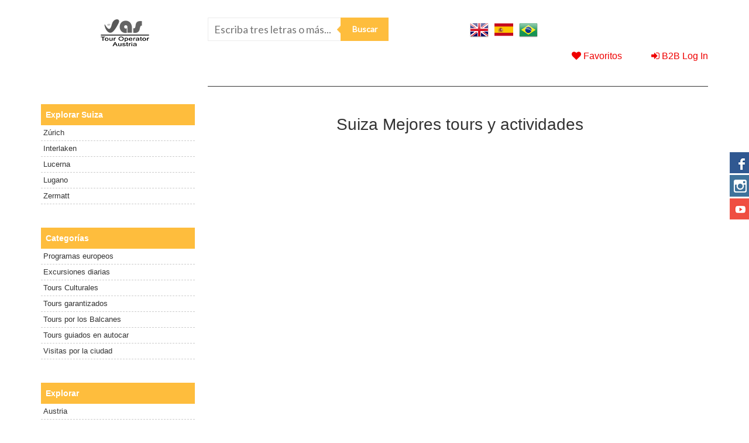

--- FILE ---
content_type: text/html; charset=UTF-8
request_url: https://travelvas.com/es/suiza/suiza-abstract/
body_size: 59316
content:
<!doctype html>
<html lang="es-ES">
<head>
	<meta charset="UTF-8">
	<meta name="viewport" content="width=device-width, initial-scale=1">
	<link rel="profile" href="http://gmpg.org/xfn/11">
	<meta http-equiv="X-UA-Compatible" content="IE=edge">

	<script defer="defer">
		window.api = {
			url: 'https://travelvas.com/es/wp-json/',
			nonce: '2f5e3afcc1',
		}
	</script>
	<meta name='robots' content='index, follow, max-image-preview:large, max-snippet:-1, max-video-preview:-1' />
	<style>img:is([sizes="auto" i], [sizes^="auto," i]) { contain-intrinsic-size: 3000px 1500px }</style>
	<link rel="alternate" hreflang="en-us" href="https://travelvas.com/en/switzerland/switzerland-abstract/" />
<link rel="alternate" hreflang="es-es" href="https://travelvas.com/es/suiza/suiza-abstract/" />
<link rel="alternate" hreflang="pt-br" href="https://travelvas.com/pt-br/suica/suica-abstract/" />
<link rel="alternate" hreflang="x-default" href="https://travelvas.com/en/switzerland/switzerland-abstract/" />

	<!-- This site is optimized with the Yoast SEO plugin v25.4 - https://yoast.com/wordpress/plugins/seo/ -->
	<title>Suiza abstract Vas Tour Austria</title>
	<link rel="canonical" href="https://travelvas.com/es/suiza/suiza-abstract/" />
	<meta property="og:locale" content="es_ES" />
	<meta property="og:type" content="article" />
	<meta property="og:title" content="Suiza abstract Vas Tour Austria" />
	<meta property="og:url" content="https://travelvas.com/es/suiza/suiza-abstract/" />
	<meta property="og:site_name" content="Vas Tour Austria" />
	<meta property="article:modified_time" content="2020-02-19T15:12:46+00:00" />
	<meta name="twitter:card" content="summary_large_image" />
	<script type="application/ld+json" class="yoast-schema-graph">{"@context":"https://schema.org","@graph":[{"@type":"WebPage","@id":"https://travelvas.com/es/suiza/suiza-abstract/","url":"https://travelvas.com/es/suiza/suiza-abstract/","name":"Suiza abstract Vas Tour Austria","isPartOf":{"@id":"https://travelvas.com/es/#website"},"datePublished":"2020-02-19T15:12:29+00:00","dateModified":"2020-02-19T15:12:46+00:00","breadcrumb":{"@id":"https://travelvas.com/es/suiza/suiza-abstract/#breadcrumb"},"inLanguage":"es","potentialAction":[{"@type":"ReadAction","target":["https://travelvas.com/es/suiza/suiza-abstract/"]}]},{"@type":"BreadcrumbList","@id":"https://travelvas.com/es/suiza/suiza-abstract/#breadcrumb","itemListElement":[{"@type":"ListItem","position":1,"name":"Home","item":"https://travelvas.com/es/"},{"@type":"ListItem","position":2,"name":"Suiza","item":"https://travelvas.com/es/suiza/"},{"@type":"ListItem","position":3,"name":"Suiza abstract"}]},{"@type":"WebSite","@id":"https://travelvas.com/es/#website","url":"https://travelvas.com/es/","name":"Vas Tour Austria","description":"","publisher":{"@id":"https://travelvas.com/es/#organization"},"potentialAction":[{"@type":"SearchAction","target":{"@type":"EntryPoint","urlTemplate":"https://travelvas.com/es/?s={search_term_string}"},"query-input":{"@type":"PropertyValueSpecification","valueRequired":true,"valueName":"search_term_string"}}],"inLanguage":"es"},{"@type":"Organization","@id":"https://travelvas.com/es/#organization","name":"VAS DMC AUSTRIA","url":"https://travelvas.com/es/","logo":{"@type":"ImageObject","inLanguage":"es","@id":"https://travelvas.com/es/#/schema/logo/image/","url":"https://www.travelvas.com/wp-content/uploads/2019/09/Logo-Vas-DMC.png","contentUrl":"https://www.travelvas.com/wp-content/uploads/2019/09/Logo-Vas-DMC.png","width":1038,"height":488,"caption":"VAS DMC AUSTRIA"},"image":{"@id":"https://travelvas.com/es/#/schema/logo/image/"}}]}</script>
	<!-- / Yoast SEO plugin. -->


<link rel='dns-prefetch' href='//www.google.com' />
<link rel='dns-prefetch' href='//fonts.googleapis.com' />
<link rel="alternate" type="application/rss+xml" title="Vas Tour Austria &raquo; Feed" href="https://travelvas.com/es/feed/" />
<link rel="alternate" type="application/rss+xml" title="Vas Tour Austria &raquo; Feed de los comentarios" href="https://travelvas.com/es/comments/feed/" />
		<!-- This site uses the Google Analytics by ExactMetrics plugin v8.6.2 - Using Analytics tracking - https://www.exactmetrics.com/ -->
		<!-- Nota: ExactMetrics no está actualmente configurado en este sitio. El dueño del sitio necesita identificarse usando su cuenta de Google Analytics en el panel de ajustes de ExactMetrics. -->
					<!-- No tracking code set -->
				<!-- / Google Analytics by ExactMetrics -->
		<script type="text/javascript">
/* <![CDATA[ */
window._wpemojiSettings = {"baseUrl":"https:\/\/s.w.org\/images\/core\/emoji\/15.1.0\/72x72\/","ext":".png","svgUrl":"https:\/\/s.w.org\/images\/core\/emoji\/15.1.0\/svg\/","svgExt":".svg","source":{"concatemoji":"https:\/\/travelvas.com\/wp-includes\/js\/wp-emoji-release.min.js?ver=6.8.1"}};
/*! This file is auto-generated */
!function(i,n){var o,s,e;function c(e){try{var t={supportTests:e,timestamp:(new Date).valueOf()};sessionStorage.setItem(o,JSON.stringify(t))}catch(e){}}function p(e,t,n){e.clearRect(0,0,e.canvas.width,e.canvas.height),e.fillText(t,0,0);var t=new Uint32Array(e.getImageData(0,0,e.canvas.width,e.canvas.height).data),r=(e.clearRect(0,0,e.canvas.width,e.canvas.height),e.fillText(n,0,0),new Uint32Array(e.getImageData(0,0,e.canvas.width,e.canvas.height).data));return t.every(function(e,t){return e===r[t]})}function u(e,t,n){switch(t){case"flag":return n(e,"\ud83c\udff3\ufe0f\u200d\u26a7\ufe0f","\ud83c\udff3\ufe0f\u200b\u26a7\ufe0f")?!1:!n(e,"\ud83c\uddfa\ud83c\uddf3","\ud83c\uddfa\u200b\ud83c\uddf3")&&!n(e,"\ud83c\udff4\udb40\udc67\udb40\udc62\udb40\udc65\udb40\udc6e\udb40\udc67\udb40\udc7f","\ud83c\udff4\u200b\udb40\udc67\u200b\udb40\udc62\u200b\udb40\udc65\u200b\udb40\udc6e\u200b\udb40\udc67\u200b\udb40\udc7f");case"emoji":return!n(e,"\ud83d\udc26\u200d\ud83d\udd25","\ud83d\udc26\u200b\ud83d\udd25")}return!1}function f(e,t,n){var r="undefined"!=typeof WorkerGlobalScope&&self instanceof WorkerGlobalScope?new OffscreenCanvas(300,150):i.createElement("canvas"),a=r.getContext("2d",{willReadFrequently:!0}),o=(a.textBaseline="top",a.font="600 32px Arial",{});return e.forEach(function(e){o[e]=t(a,e,n)}),o}function t(e){var t=i.createElement("script");t.src=e,t.defer=!0,i.head.appendChild(t)}"undefined"!=typeof Promise&&(o="wpEmojiSettingsSupports",s=["flag","emoji"],n.supports={everything:!0,everythingExceptFlag:!0},e=new Promise(function(e){i.addEventListener("DOMContentLoaded",e,{once:!0})}),new Promise(function(t){var n=function(){try{var e=JSON.parse(sessionStorage.getItem(o));if("object"==typeof e&&"number"==typeof e.timestamp&&(new Date).valueOf()<e.timestamp+604800&&"object"==typeof e.supportTests)return e.supportTests}catch(e){}return null}();if(!n){if("undefined"!=typeof Worker&&"undefined"!=typeof OffscreenCanvas&&"undefined"!=typeof URL&&URL.createObjectURL&&"undefined"!=typeof Blob)try{var e="postMessage("+f.toString()+"("+[JSON.stringify(s),u.toString(),p.toString()].join(",")+"));",r=new Blob([e],{type:"text/javascript"}),a=new Worker(URL.createObjectURL(r),{name:"wpTestEmojiSupports"});return void(a.onmessage=function(e){c(n=e.data),a.terminate(),t(n)})}catch(e){}c(n=f(s,u,p))}t(n)}).then(function(e){for(var t in e)n.supports[t]=e[t],n.supports.everything=n.supports.everything&&n.supports[t],"flag"!==t&&(n.supports.everythingExceptFlag=n.supports.everythingExceptFlag&&n.supports[t]);n.supports.everythingExceptFlag=n.supports.everythingExceptFlag&&!n.supports.flag,n.DOMReady=!1,n.readyCallback=function(){n.DOMReady=!0}}).then(function(){return e}).then(function(){var e;n.supports.everything||(n.readyCallback(),(e=n.source||{}).concatemoji?t(e.concatemoji):e.wpemoji&&e.twemoji&&(t(e.twemoji),t(e.wpemoji)))}))}((window,document),window._wpemojiSettings);
/* ]]> */
</script>
<style id='wp-emoji-styles-inline-css' type='text/css'>

	img.wp-smiley, img.emoji {
		display: inline !important;
		border: none !important;
		box-shadow: none !important;
		height: 1em !important;
		width: 1em !important;
		margin: 0 0.07em !important;
		vertical-align: -0.1em !important;
		background: none !important;
		padding: 0 !important;
	}
</style>
<link rel='stylesheet' id='wp-block-library-css' href='https://travelvas.com/wp-includes/css/dist/block-library/style.min.css?ver=6.8.1' type='text/css' media='all' />
<style id='classic-theme-styles-inline-css' type='text/css'>
/*! This file is auto-generated */
.wp-block-button__link{color:#fff;background-color:#32373c;border-radius:9999px;box-shadow:none;text-decoration:none;padding:calc(.667em + 2px) calc(1.333em + 2px);font-size:1.125em}.wp-block-file__button{background:#32373c;color:#fff;text-decoration:none}
</style>
<style id='global-styles-inline-css' type='text/css'>
:root{--wp--preset--aspect-ratio--square: 1;--wp--preset--aspect-ratio--4-3: 4/3;--wp--preset--aspect-ratio--3-4: 3/4;--wp--preset--aspect-ratio--3-2: 3/2;--wp--preset--aspect-ratio--2-3: 2/3;--wp--preset--aspect-ratio--16-9: 16/9;--wp--preset--aspect-ratio--9-16: 9/16;--wp--preset--color--black: #000000;--wp--preset--color--cyan-bluish-gray: #abb8c3;--wp--preset--color--white: #ffffff;--wp--preset--color--pale-pink: #f78da7;--wp--preset--color--vivid-red: #cf2e2e;--wp--preset--color--luminous-vivid-orange: #ff6900;--wp--preset--color--luminous-vivid-amber: #fcb900;--wp--preset--color--light-green-cyan: #7bdcb5;--wp--preset--color--vivid-green-cyan: #00d084;--wp--preset--color--pale-cyan-blue: #8ed1fc;--wp--preset--color--vivid-cyan-blue: #0693e3;--wp--preset--color--vivid-purple: #9b51e0;--wp--preset--gradient--vivid-cyan-blue-to-vivid-purple: linear-gradient(135deg,rgba(6,147,227,1) 0%,rgb(155,81,224) 100%);--wp--preset--gradient--light-green-cyan-to-vivid-green-cyan: linear-gradient(135deg,rgb(122,220,180) 0%,rgb(0,208,130) 100%);--wp--preset--gradient--luminous-vivid-amber-to-luminous-vivid-orange: linear-gradient(135deg,rgba(252,185,0,1) 0%,rgba(255,105,0,1) 100%);--wp--preset--gradient--luminous-vivid-orange-to-vivid-red: linear-gradient(135deg,rgba(255,105,0,1) 0%,rgb(207,46,46) 100%);--wp--preset--gradient--very-light-gray-to-cyan-bluish-gray: linear-gradient(135deg,rgb(238,238,238) 0%,rgb(169,184,195) 100%);--wp--preset--gradient--cool-to-warm-spectrum: linear-gradient(135deg,rgb(74,234,220) 0%,rgb(151,120,209) 20%,rgb(207,42,186) 40%,rgb(238,44,130) 60%,rgb(251,105,98) 80%,rgb(254,248,76) 100%);--wp--preset--gradient--blush-light-purple: linear-gradient(135deg,rgb(255,206,236) 0%,rgb(152,150,240) 100%);--wp--preset--gradient--blush-bordeaux: linear-gradient(135deg,rgb(254,205,165) 0%,rgb(254,45,45) 50%,rgb(107,0,62) 100%);--wp--preset--gradient--luminous-dusk: linear-gradient(135deg,rgb(255,203,112) 0%,rgb(199,81,192) 50%,rgb(65,88,208) 100%);--wp--preset--gradient--pale-ocean: linear-gradient(135deg,rgb(255,245,203) 0%,rgb(182,227,212) 50%,rgb(51,167,181) 100%);--wp--preset--gradient--electric-grass: linear-gradient(135deg,rgb(202,248,128) 0%,rgb(113,206,126) 100%);--wp--preset--gradient--midnight: linear-gradient(135deg,rgb(2,3,129) 0%,rgb(40,116,252) 100%);--wp--preset--font-size--small: 13px;--wp--preset--font-size--medium: 20px;--wp--preset--font-size--large: 36px;--wp--preset--font-size--x-large: 42px;--wp--preset--spacing--20: 0.44rem;--wp--preset--spacing--30: 0.67rem;--wp--preset--spacing--40: 1rem;--wp--preset--spacing--50: 1.5rem;--wp--preset--spacing--60: 2.25rem;--wp--preset--spacing--70: 3.38rem;--wp--preset--spacing--80: 5.06rem;--wp--preset--shadow--natural: 6px 6px 9px rgba(0, 0, 0, 0.2);--wp--preset--shadow--deep: 12px 12px 50px rgba(0, 0, 0, 0.4);--wp--preset--shadow--sharp: 6px 6px 0px rgba(0, 0, 0, 0.2);--wp--preset--shadow--outlined: 6px 6px 0px -3px rgba(255, 255, 255, 1), 6px 6px rgba(0, 0, 0, 1);--wp--preset--shadow--crisp: 6px 6px 0px rgba(0, 0, 0, 1);}:where(.is-layout-flex){gap: 0.5em;}:where(.is-layout-grid){gap: 0.5em;}body .is-layout-flex{display: flex;}.is-layout-flex{flex-wrap: wrap;align-items: center;}.is-layout-flex > :is(*, div){margin: 0;}body .is-layout-grid{display: grid;}.is-layout-grid > :is(*, div){margin: 0;}:where(.wp-block-columns.is-layout-flex){gap: 2em;}:where(.wp-block-columns.is-layout-grid){gap: 2em;}:where(.wp-block-post-template.is-layout-flex){gap: 1.25em;}:where(.wp-block-post-template.is-layout-grid){gap: 1.25em;}.has-black-color{color: var(--wp--preset--color--black) !important;}.has-cyan-bluish-gray-color{color: var(--wp--preset--color--cyan-bluish-gray) !important;}.has-white-color{color: var(--wp--preset--color--white) !important;}.has-pale-pink-color{color: var(--wp--preset--color--pale-pink) !important;}.has-vivid-red-color{color: var(--wp--preset--color--vivid-red) !important;}.has-luminous-vivid-orange-color{color: var(--wp--preset--color--luminous-vivid-orange) !important;}.has-luminous-vivid-amber-color{color: var(--wp--preset--color--luminous-vivid-amber) !important;}.has-light-green-cyan-color{color: var(--wp--preset--color--light-green-cyan) !important;}.has-vivid-green-cyan-color{color: var(--wp--preset--color--vivid-green-cyan) !important;}.has-pale-cyan-blue-color{color: var(--wp--preset--color--pale-cyan-blue) !important;}.has-vivid-cyan-blue-color{color: var(--wp--preset--color--vivid-cyan-blue) !important;}.has-vivid-purple-color{color: var(--wp--preset--color--vivid-purple) !important;}.has-black-background-color{background-color: var(--wp--preset--color--black) !important;}.has-cyan-bluish-gray-background-color{background-color: var(--wp--preset--color--cyan-bluish-gray) !important;}.has-white-background-color{background-color: var(--wp--preset--color--white) !important;}.has-pale-pink-background-color{background-color: var(--wp--preset--color--pale-pink) !important;}.has-vivid-red-background-color{background-color: var(--wp--preset--color--vivid-red) !important;}.has-luminous-vivid-orange-background-color{background-color: var(--wp--preset--color--luminous-vivid-orange) !important;}.has-luminous-vivid-amber-background-color{background-color: var(--wp--preset--color--luminous-vivid-amber) !important;}.has-light-green-cyan-background-color{background-color: var(--wp--preset--color--light-green-cyan) !important;}.has-vivid-green-cyan-background-color{background-color: var(--wp--preset--color--vivid-green-cyan) !important;}.has-pale-cyan-blue-background-color{background-color: var(--wp--preset--color--pale-cyan-blue) !important;}.has-vivid-cyan-blue-background-color{background-color: var(--wp--preset--color--vivid-cyan-blue) !important;}.has-vivid-purple-background-color{background-color: var(--wp--preset--color--vivid-purple) !important;}.has-black-border-color{border-color: var(--wp--preset--color--black) !important;}.has-cyan-bluish-gray-border-color{border-color: var(--wp--preset--color--cyan-bluish-gray) !important;}.has-white-border-color{border-color: var(--wp--preset--color--white) !important;}.has-pale-pink-border-color{border-color: var(--wp--preset--color--pale-pink) !important;}.has-vivid-red-border-color{border-color: var(--wp--preset--color--vivid-red) !important;}.has-luminous-vivid-orange-border-color{border-color: var(--wp--preset--color--luminous-vivid-orange) !important;}.has-luminous-vivid-amber-border-color{border-color: var(--wp--preset--color--luminous-vivid-amber) !important;}.has-light-green-cyan-border-color{border-color: var(--wp--preset--color--light-green-cyan) !important;}.has-vivid-green-cyan-border-color{border-color: var(--wp--preset--color--vivid-green-cyan) !important;}.has-pale-cyan-blue-border-color{border-color: var(--wp--preset--color--pale-cyan-blue) !important;}.has-vivid-cyan-blue-border-color{border-color: var(--wp--preset--color--vivid-cyan-blue) !important;}.has-vivid-purple-border-color{border-color: var(--wp--preset--color--vivid-purple) !important;}.has-vivid-cyan-blue-to-vivid-purple-gradient-background{background: var(--wp--preset--gradient--vivid-cyan-blue-to-vivid-purple) !important;}.has-light-green-cyan-to-vivid-green-cyan-gradient-background{background: var(--wp--preset--gradient--light-green-cyan-to-vivid-green-cyan) !important;}.has-luminous-vivid-amber-to-luminous-vivid-orange-gradient-background{background: var(--wp--preset--gradient--luminous-vivid-amber-to-luminous-vivid-orange) !important;}.has-luminous-vivid-orange-to-vivid-red-gradient-background{background: var(--wp--preset--gradient--luminous-vivid-orange-to-vivid-red) !important;}.has-very-light-gray-to-cyan-bluish-gray-gradient-background{background: var(--wp--preset--gradient--very-light-gray-to-cyan-bluish-gray) !important;}.has-cool-to-warm-spectrum-gradient-background{background: var(--wp--preset--gradient--cool-to-warm-spectrum) !important;}.has-blush-light-purple-gradient-background{background: var(--wp--preset--gradient--blush-light-purple) !important;}.has-blush-bordeaux-gradient-background{background: var(--wp--preset--gradient--blush-bordeaux) !important;}.has-luminous-dusk-gradient-background{background: var(--wp--preset--gradient--luminous-dusk) !important;}.has-pale-ocean-gradient-background{background: var(--wp--preset--gradient--pale-ocean) !important;}.has-electric-grass-gradient-background{background: var(--wp--preset--gradient--electric-grass) !important;}.has-midnight-gradient-background{background: var(--wp--preset--gradient--midnight) !important;}.has-small-font-size{font-size: var(--wp--preset--font-size--small) !important;}.has-medium-font-size{font-size: var(--wp--preset--font-size--medium) !important;}.has-large-font-size{font-size: var(--wp--preset--font-size--large) !important;}.has-x-large-font-size{font-size: var(--wp--preset--font-size--x-large) !important;}
:where(.wp-block-post-template.is-layout-flex){gap: 1.25em;}:where(.wp-block-post-template.is-layout-grid){gap: 1.25em;}
:where(.wp-block-columns.is-layout-flex){gap: 2em;}:where(.wp-block-columns.is-layout-grid){gap: 2em;}
:root :where(.wp-block-pullquote){font-size: 1.5em;line-height: 1.6;}
</style>
<link rel='stylesheet' id='contact-form-7-css' href='https://travelvas.com/wp-content/plugins/contact-form-7/includes/css/styles.css?ver=6.1' type='text/css' media='all' />
<link rel='stylesheet' id='pretty-photo-style-css' href='https://travelvas.com/wp-content/plugins/iTravelPlugin/Resources/PrettyPhoto/3.1.6/css/prettyPhoto.css?ver=8' type='text/css' media='all' />
<link rel='stylesheet' id='itravel-bootstrap-style-css' href='https://travelvas.com/wp-content/plugins/iTravelPlugin/Resources/Bootstrap/3.3.5/css/bootstrap.min.css?ver=8' type='text/css' media='all' />
<link rel='stylesheet' id='itravel-bootstrap-theme-style-css' href='https://travelvas.com/wp-content/plugins/iTravelPlugin/Resources/Bootstrap/3.3.5/css/bootstrap.min.css?ver=8' type='text/css' media='all' />
<link rel='stylesheet' id='itravel-jquery-ui-css' href='https://travelvas.com/wp-content/plugins/iTravelPlugin/Resources/jQueryUI/1.11.4/jquery-ui.min.css?ver=8' type='text/css' media='all' />
<link rel='stylesheet' id='itravel-jquery-ui-structure-css' href='https://travelvas.com/wp-content/plugins/iTravelPlugin/Resources/jQueryUI/1.11.4/jquery-ui.structure.min.css?ver=8' type='text/css' media='all' />
<link rel='stylesheet' id='itravel-jquery-ui-theme-css' href='https://travelvas.com/wp-content/plugins/iTravelPlugin/Resources/jQueryUI/1.11.4/jquery-ui.theme.min.css?ver=8' type='text/css' media='all' />
<link rel='stylesheet' id='itravel-style-css' href='https://travelvas.com/wp-content/plugins/iTravelPlugin/Css/itravel.css?ver=20150922' type='text/css' media='all' />
<link rel='stylesheet' id='lemax-slick-style-css' href='https://travelvas.com/wp-content/plugins/lemax-banner-slide/slick/slick.css?ver=6.8.1' type='text/css' media='all' />
<link rel='stylesheet' id='wonderplugin-slider-css-css' href='https://travelvas.com/wp-content/plugins/wonderplugin-slider-lite/engine/wonderpluginsliderengine.css?ver=14.0' type='text/css' media='all' />
<link rel='stylesheet' id='albtours-style-lato-css' href='https://fonts.googleapis.com/css?family=Lato&#038;ver=6.8.1' type='text/css' media='all' />
<link rel='stylesheet' id='albtours-style-bootstrap-css' href='https://travelvas.com/wp-content/themes/albtours/css/bootstrap.min.css?ver=6.8.1' type='text/css' media='all' />
<link rel='stylesheet' id='albtours-style-awsome-css' href='https://travelvas.com/wp-content/themes/albtours/css/font-awesome.min.css?ver=6.8.1' type='text/css' media='all' />
<link rel='stylesheet' id='albtours-style-slick-theme-css' href='https://travelvas.com/wp-content/themes/albtours/js/slick/slick-theme.css?ver=6.8.1' type='text/css' media='all' />
<link rel='stylesheet' id='albtours-style-popup-css' href='https://travelvas.com/wp-content/themes/albtours/css/popup.css?ver=6.8.1' type='text/css' media='all' />
<link rel='stylesheet' id='albtours-style-css' href='https://travelvas.com/wp-content/themes/albtours/style.css?ver=6.8.1' type='text/css' media='all' />
<script type="text/javascript" src="https://travelvas.com/wp-includes/js/jquery/jquery.min.js?ver=3.7.1" id="jquery-core-js"></script>
<script type="text/javascript" src="https://travelvas.com/wp-includes/js/jquery/jquery-migrate.min.js?ver=3.4.1" id="jquery-migrate-js"></script>
<script type="text/javascript" src="https://travelvas.com/wp-content/plugins/iTravelPlugin/Resources/Numeral/1.5.3/numeral.min.js?ver=20150914" id="itravel-numeral-js"></script>
<script type="text/javascript" src="https://travelvas.com/wp-includes/js/jquery/ui/core.min.js?ver=1.13.3" id="jquery-ui-core-js"></script>
<script type="text/javascript" src="https://travelvas.com/wp-content/plugins/iTravelPlugin/Resources/Lodash/3.10.1/lodash.min.js?ver=8" id="itravel-lodash-js"></script>
<script type="text/javascript" src="https://travelvas.com/wp-content/plugins/iTravelPlugin/Resources/Angular/1.4.1/angular.min.js?ver=8" id="itravel-angular-js"></script>
<script type="text/javascript" src="https://travelvas.com/wp-content/plugins/iTravelPlugin/Resources/Angular/1.4.1/angular-sanitize.min.js?ver=8" id="itravel-angular-sanitize-js"></script>
<script type="text/javascript" src="https://travelvas.com/wp-content/plugins/iTravelPlugin/Resources/Bootstrap/3.3.5/js/bootstrap.min.js?ver=8" id="itravel-bootstrap-js"></script>
<script type="text/javascript" src="https://travelvas.com/wp-content/plugins/iTravelPlugin/Resources/Angular/AngularTranslate/2.7.2/angular-translate.min.js?ver=8" id="itravel-angular-translate-js"></script>
<script type="text/javascript" src="https://travelvas.com/wp-content/plugins/iTravelPlugin/Resources/AngularUI/Bootstrap/0.13.2/ui-bootstrap-tpls-0.13.2.min.js?ver=8" id="itravel-angular-ui-bootstrap-js"></script>
<script type="text/javascript" src="https://travelvas.com/wp-content/plugins/iTravelPlugin/Resources/AngularUI/Slider/0.1.3/slider.js?ver=8" id="itravel-angular-ui-slider-js"></script>
<script type="text/javascript" src="https://travelvas.com/wp-content/plugins/iTravelPlugin/Resources/AngularUI/GoogleMaps/2.1.5/angular-google-maps.min.js?ver=8" id="itravel-angular-ui-google-maps-js"></script>
<script type="text/javascript" src="https://travelvas.com/wp-content/plugins/iTravelPlugin/Resources/PrettyPhoto/3.1.6/js/jquery.prettyPhoto.js?ver=8" id="pretty-photo-js"></script>
<script type="text/javascript" id="itravel-wp-config-js-extra">
/* <![CDATA[ */
var itravelAppConfigLocalization = {"restRoot":"https:\/\/travelvas.com\/es\/wp-json\/","restNonce":"2f5e3afcc1","languageId":"es","recaptchaSiteKey":"6LeWWtweAAAAACbUs0055WrhJGyGydDNRH3WorMt"};
/* ]]> */
</script>
<script type="text/javascript" src="https://travelvas.com/wp-content/plugins/iTravelPlugin/js/wp-config.js?ver=8" id="itravel-wp-config-js"></script>
<script type="text/javascript" src="https://travelvas.com/wp-content/plugins/iTravelPlugin/js/app.js?ver=8" id="itravel-app-js"></script>
<script type="text/javascript" src="https://travelvas.com/wp-content/plugins/iTravelPlugin/js/Services/common.js?ver=8" id="itravel-services-common-js"></script>
<script type="text/javascript" src="https://travelvas.com/wp-content/plugins/iTravelPlugin/js/Directives/common.js?ver=20150807.2" id="itravel-directives-common-js"></script>
<script type="text/javascript" src="https://travelvas.com/wp-content/plugins/iTravelPlugin/Resources/Cookies/1.2.1/cookies.min.js?ver=20150812" id="cookies-js-js"></script>
<script type="text/javascript" src="https://travelvas.com/wp-content/plugins/iTravelPlugin/js/Services/accommodationSearch.js?ver=8" id="itravel-services-accommodation-search-js"></script>
<script type="text/javascript" src="https://travelvas.com/wp-content/plugins/iTravelPlugin/js/Directives/accommodationSearch.js?ver=8" id="itravel-directives-accommodation-search-js"></script>
<script type="text/javascript" src="https://travelvas.com/wp-content/plugins/iTravelPlugin/js/Services/accommodationSearchResults.js?ver=8" id="itravel-services-accommodation-search-results-js"></script>
<script type="text/javascript" src="https://travelvas.com/wp-content/plugins/iTravelPlugin/js/Directives/accommodationSearchResults.js?ver=8" id="itravel-directives-accommodation-search-results-js"></script>
<script type="text/javascript" src="https://travelvas.com/wp-content/plugins/iTravelPlugin/js/Services/accommodationDetails.js?ver=8" id="itravel-services-accommodation-details-js"></script>
<script type="text/javascript" src="https://travelvas.com/wp-content/plugins/iTravelPlugin/js/Directives/accommodationDetails.js?ver=8" id="itravel-directives-accommodation-details-js"></script>
<script type="text/javascript" src="https://travelvas.com/wp-content/plugins/iTravelPlugin/js/Services/packageTourSearch.js?ver=8" id="itravel-services-package-tour-search-js"></script>
<script type="text/javascript" src="https://travelvas.com/wp-content/plugins/iTravelPlugin/js/Directives/packageTourSearch.js?ver=8" id="itravel-directives-package-tour-search-js"></script>
<script type="text/javascript" src="https://travelvas.com/wp-content/plugins/iTravelPlugin/js/Services/packageTourSearchResults.js?ver=8" id="itravel-services-package-tour-search-results-js"></script>
<script type="text/javascript" src="https://travelvas.com/wp-content/plugins/iTravelPlugin/js/Directives/packageTourSearchResults.js?ver=8" id="itravel-directives-package-tour-search-results-js"></script>
<script type="text/javascript" src="https://travelvas.com/wp-content/plugins/iTravelPlugin/js/Services/packageTourDetails.js?ver=8" id="itravel-services-package-tour-details-js"></script>
<script type="text/javascript" src="https://travelvas.com/wp-content/plugins/iTravelPlugin/js/Directives/packageTourDetails.js?ver=8" id="itravel-directives-package-tour-details-js"></script>
<script type="text/javascript" src="https://travelvas.com/wp-content/plugins/iTravelPlugin/js/Services/transferSearch.js?ver=8" id="itravel-services-transfer-search-js"></script>
<script type="text/javascript" src="https://travelvas.com/wp-content/plugins/iTravelPlugin/js/Directives/transferSearch.js?ver=8" id="itravel-directives-transfer-search-js"></script>
<script type="text/javascript" src="https://travelvas.com/wp-content/plugins/iTravelPlugin/js/Services/transferSearchResults.js?ver=8" id="itravel-services-transfer-search-results-js"></script>
<script type="text/javascript" src="https://travelvas.com/wp-content/plugins/iTravelPlugin/js/Directives/transferSearchResults.js?ver=8" id="itravel-directives-transfer-search-results-js"></script>
<script type="text/javascript" src="https://travelvas.com/wp-content/plugins/iTravelPlugin/js/Services/rentACarSearch.js?ver=8" id="itravel-services-rent-a-car-search-js"></script>
<script type="text/javascript" src="https://travelvas.com/wp-content/plugins/iTravelPlugin/js/Directives/rentACarSearch.js?ver=8" id="itravel-directives-rent-a-car-search-js"></script>
<script type="text/javascript" src="https://travelvas.com/wp-content/plugins/iTravelPlugin/js/Services/rentACarSearchResults.js?ver=8" id="itravel-services-rent-a-car-search-results-js"></script>
<script type="text/javascript" src="https://travelvas.com/wp-content/plugins/iTravelPlugin/js/Directives/rentACarSearchResults.js?ver=8" id="itravel-directives-rent-a-car-search-results-js"></script>
<script type="text/javascript" src="https://travelvas.com/wp-content/plugins/iTravelPlugin/js/Services/activitySearchResults.js?ver=8" id="itravel-services-activity-search-results-js"></script>
<script type="text/javascript" src="https://travelvas.com/wp-content/plugins/iTravelPlugin/js/Directives/activitySearchResults.js?ver=8" id="itravel-directives-activity-search-results-js"></script>
<script type="text/javascript" src="https://travelvas.com/wp-content/plugins/iTravelPlugin/js/Services/activitySearch.js?ver=8" id="itravel-services-activity-search-js"></script>
<script type="text/javascript" src="https://travelvas.com/wp-content/plugins/iTravelPlugin/js/Directives/activitySearch.js?ver=8" id="itravel-directives-activity-search-js"></script>
<script type="text/javascript" src="https://travelvas.com/wp-content/plugins/iTravelPlugin/B2B/js/wp-config.js?ver=8" id="b2b-config-js"></script>
<script type="text/javascript" src="https://travelvas.com/wp-content/plugins/iTravelPlugin/B2B/js/app.js?ver=8" id="b2b-app-js"></script>
<script type="text/javascript" src="https://travelvas.com/wp-content/plugins/iTravelPlugin/B2B/js/Services/common.js?ver=8" id="b2b-services-common-js"></script>
<script type="text/javascript" src="https://travelvas.com/wp-content/plugins/iTravelPlugin/B2B/js/Directives/common.js?ver=8" id="b2b-directives-common-js"></script>
<script type="text/javascript" src="https://travelvas.com/wp-content/plugins/iTravelPlugin/B2B/js/Services/login.js?ver=8" id="b2b-services-login-js"></script>
<script type="text/javascript" src="https://travelvas.com/wp-content/plugins/iTravelPlugin/B2B/js/Directives/login.js?ver=8" id="b2b-directives-login-js"></script>
<script type="text/javascript" src="https://travelvas.com/wp-content/plugins/iTravelPlugin/B2B/js/Services/reservations.js?ver=8" id="b2b-services-reservations-js"></script>
<script type="text/javascript" src="https://travelvas.com/wp-content/plugins/iTravelPlugin/B2B/js/Directives/reservations.js?ver=8" id="b2b-directives-reservations-js"></script>
<script type="text/javascript" src="https://travelvas.com/wp-content/plugins/iTravelPlugin/B2B/js/Services/shoppingCart.js?ver=8" id="b2b-services-shopping-cart-js"></script>
<script type="text/javascript" src="https://travelvas.com/wp-content/plugins/iTravelPlugin/B2B/js/Directives/shoppingCart.js?ver=8" id="b2b-directives-shopping-cart-js"></script>
<script type="text/javascript" src="https://travelvas.com/wp-content/plugins/iTravelPlugin/js/Services/inquiry.js?ver=8" id="inquiry-service-js"></script>
<script type="text/javascript" src="https://travelvas.com/wp-content/plugins/iTravelPlugin/js/Directives/inquiry.js?ver=8" id="inquiry-directives-js"></script>
<script type="text/javascript" src="https://travelvas.com/wp-content/plugins/wonderplugin-slider-lite/engine/wonderpluginsliderskins.js?ver=14.0" id="wonderplugin-slider-skins-script-js"></script>
<script type="text/javascript" src="https://travelvas.com/wp-content/plugins/wonderplugin-slider-lite/engine/wonderpluginslider.js?ver=14.0" id="wonderplugin-slider-script-js"></script>
<link rel="https://api.w.org/" href="https://travelvas.com/es/wp-json/" /><link rel="alternate" title="JSON" type="application/json" href="https://travelvas.com/es/wp-json/wp/v2/pages/5691" /><link rel="EditURI" type="application/rsd+xml" title="RSD" href="https://travelvas.com/xmlrpc.php?rsd" />
<meta name="generator" content="WordPress 6.8.1" />
<link rel="alternate" title="oEmbed (JSON)" type="application/json+oembed" href="https://travelvas.com/es/wp-json/oembed/1.0/embed?url=https%3A%2F%2Ftravelvas.com%2Fes%2Fsuiza%2Fsuiza-abstract%2F" />
<link rel="alternate" title="oEmbed (XML)" type="text/xml+oembed" href="https://travelvas.com/es/wp-json/oembed/1.0/embed?url=https%3A%2F%2Ftravelvas.com%2Fes%2Fsuiza%2Fsuiza-abstract%2F&#038;format=xml" />
<meta name="generator" content="WPML ver:4.7.6 stt:1,43,2;" />
<link rel="icon" href="https://travelvas.com/wp-content/uploads/2017/11/cropped-favicon-vas-32x32.png" sizes="32x32" />
<link rel="icon" href="https://travelvas.com/wp-content/uploads/2017/11/cropped-favicon-vas-192x192.png" sizes="192x192" />
<link rel="apple-touch-icon" href="https://travelvas.com/wp-content/uploads/2017/11/cropped-favicon-vas-180x180.png" />
<meta name="msapplication-TileImage" content="https://travelvas.com/wp-content/uploads/2017/11/cropped-favicon-vas-270x270.png" />
		<style type="text/css" id="wp-custom-css">
			/* destination page logo */
#header-explore__logo img {
		content: url('/wp-content/uploads/2023/10/VasTourOperatorLogogray.png') !important;
	}

/* destination page logo hover */
#header-explore__logo img:hover {
		content: url('/wp-content/uploads/2023/10/VasTourOperatorLogocolor.png') !important;
	}


/* home page slide background */
header.slide-holder {
	width: 100%;
	min-height: 640px;
	background-image: url('/wp-content/uploads/2021/11/-02.jpg');
	background-position: center;
	background-size: cover;
	position: relative;
	overflow: hidden;
} 

/* Search box width */
.top-explore__search .input-preloader-wrap,
.slide-holder__search .input-preloader-wrap{
	float:left;
	width:55%;
}

/* Price box elements */
.prop_part_1 {
    width: 50%;
    float: left;
    text-align: left;
    padding-left: 11px;
    color: #9f978f;
}
.prop_part_2 {
    width: 50%;
    float: left;
    padding-left: 0px;
}

/* Booking button in tour description */
.vs_btn {
	width: 100%;
	background: #91b621;
	border: none;
	font-size: 18px;
	color: #fff;
	padding: 8px;
	cursor: pointer;
}

/* Request form home page */
.tour-request__tr-item {
    padding-top: 50px;
    padding-bottom: 15px;
}

/* Request form slide home 
.request-tour-cnt {
	width: 1170px;
	height: 70%;
	background: rgba(0, 0, 0, 0.55);
	margin: 60px auto;
	padding-top: 20px;
} */









/* Main destination page Left column, categories color */
.margfull__cat-list li:first-child {
    float: left;
    width: 100%;
    color: #fff;
    font-weight: bold;
    padding: 8px;
    background: #febd3d;
    border-bottom: 4px solid #fff;
    font-size: 14px;
}

@media (max-width: 765px){
	.top-explore__search .input-preloader-wrap input[type=text],.slide-holder__search .input-preloader-wrap input[type=text] {
    width: 80%;
    float: right;
	}
}

@media (max-width: 1200px) {
	 #menu-hide {
		 visibility: hidden;
	}
}
@media (min-width: 1200px) {
	 #menu-show {
		 visibility: hidden;
	}
}
body{
  font-family: 'Noto Sans', sans-serif;
  margin:0;
  width:100%;
  height:100vh;
    background:#ffffff;
  -webkit-font-smoothing: antialiased;
  -moz-osx-font-smoothing: grayscale;
}
.header-new{
  width:100%; 
  background:#ffffff; 
  height:80px; 
  line-height:90px;
  border-bottom:1px solid #dddddd;
}
.hamburger{
  background:none;
  position:absolute;
  top:0;
  right:0;
  line-height:70px;
  padding:5px 15px 0px 15px;
  color:#999;
  border:0;
  font-size:1.4em;
  font-weight:bold;
  cursor:pointer;
  outline:none;
  z-index:10000000000000;
}
.cross{
  background:none;
  position:absolute;
  top:0px;
  right:0;
  padding:7px 15px 0px 15px;
  color:#999;
  border:0;
  font-size:3em;
  line-height:65px;
  font-weight:bold;
  cursor:pointer;
  outline:none;
  z-index:10000000000000;
}
.menu-mobile{z-index:1000000; font-weight:bold; font-size:0.8em; width:105%; background:#f1f1f1;  position:absolute; text-align:center; font-size:12px;}
.menu-mobile ul {margin: 0; padding: 0; list-style-type: none; list-style-image: none;}
.menu-mobile li {display: block;   padding:15px 0 15px 0; border-bottom:#dddddd 1px solid;}
.menu-mobile li:hover{display: block;    background:#ffffff; padding:15px 0 15px 0; border-bottom:#dddddd 1px solid;}
.menu-mobile ul li a { text-decoration:none;  margin: 0px; color:#666;}
.menu-mobile ul li a:hover {  color: #666; text-decoration:none;}
.menu-mobile a{text-decoration:none; color:#666;}
.menu-mobile a:hover{text-decoration:none; color:#666;}

.glyphicon-home{
  color:white; 
  font-size:1.5em; 
  margin-top:5px; 
  margin:0 auto;
}
.header-new{display:inline-block; font-size:12px;}

#menu-show {
	margin-top: -81px !important;
}		</style>
		</head>
<!-- Global site tag (gtag.js) - Google Analytics -->
<!--<script async src="https://www.googletagmanager.com/gtag/js?id=UA-29908809-1"></script>
<script>
	window.dataLayer = window.dataLayer || [];
	function gtag() { dataLayer.push(arguments); }
	gtag('js', new Date());

	gtag('config', 'UA-29908809-1');
</script>-->

<script>
	  (function(i,s,o,g,r,a,m){i['GoogleAnalyticsObject']=r;i[r]=i[r]||function(){
	  (i[r].q=i[r].q||[]).push(arguments)},i[r].l=1*new Date();a=s.createElement(o),
	  m=s.getElementsByTagName(o)[0];a.async=1;a.src=g;m.parentNode.insertBefore(a,m)
	  })(window,document,'script','//www.google-analytics.com/analytics.js','ga');

	  ga('create', 'UA-16728485-1', 'auto');
	  ga('send', 'pageview');
	</script>
<body class="wp-singular page-template page-template-page-templates page-template-page-template-tour-abstract page-template-page-templatespage-template-tour-abstract-php page page-id-5691 page-child parent-pageid-4866 wp-custom-logo wp-theme-albtours">
	<div id="page" class="site">


	
	<!--header-explore -->
    <header id="header-explore">
        <div class="container">
            <div class="rfow">
                <div id="header-explore__logo" class="col-md-3 col-xs-12 txt-center">
                    <a href="https://travelvas.com/es/"><img class="img-responsive" src="https://travelvas.com/wp-content/themes/albtours/images/albtoursd.png" /></a>
                </div>
                <div class="col-md-9 col-xs-12" id="top-explore">
                    <div class="row">
                        <div class="col-md-6 col-xs-12 top-explore__search">
                            	<div ng-controller="MultipleSearch" language-id="es">
		<form ng-submit="doSearch();" class="ng-cloak">
			<div class="input-preloader-wrap">
				<input
					type="text"
					ng-model="SelectedSearch"
					placeholder="{{'typeThreeLettersOrMore' | translate}}..."
					typeahead="item as item.Name for item in getItems($viewValue)"
					typeahead-loading="loadingMultisearch"
					typeahead-wait-ms="10"
					typeahead-editable="false"
					typeahead-template-url="https://travelvas.com/wp-content/plugins/iTravelPlugin/templates/common/multisearch-item-template.html"
					typeahead-select-on-blur="true" />
				<i ng-show="loadingMultisearch" class="glyphicon glyphicon-refresh"></i>
			</div>
			<input type="submit" value="{{ 'search' | translate }}" />
		</form>
	</div>

	                        </div>
                        <div class="col-md-6 col-xs-12">
							<a class="language language-en" href="https://travelvas.com/en/switzerland/switzerland-abstract/" title="English"><img src="https://travelvas.com/wp-content/themes/albtours/images/flags/en.png" alt="English"></a><a class="language language-es" href="https://travelvas.com/es/suiza/suiza-abstract/" title="Español"><img src="https://travelvas.com/wp-content/themes/albtours/images/flags/es.png" alt="Español"></a><a class="language language-pt-br" href="https://travelvas.com/pt-br/suica/suica-abstract/" title="Português"><img src="https://travelvas.com/wp-content/themes/albtours/images/flags/pt-br.png" alt="Português"></a>                            <ul class="top-explore__right">
                                								<li><a href="https://travelvas.com/"><i class="fa fa-heart" aria-hidden="true"></i> Favoritos</a></li>
																                                <li><a href="https://vas-at.itravelsoftware.com/itravel/admin"><i class="fa fa-sign-in" aria-hidden="true"></i> B2B Log In</a></li>
								                            </ul>
                        </div>
                    </div>
                </div>
            </div>
        </div>
    </header>

	<!--#header-explore -->

	<div id="content" class="site-content">

	<div id="primary" class="content-area">
		<!--main-content-2 -->
	    <div id="main-content-2" class="container">
			<div class="row">
				<div class="col-md-3 col-xs-12">
					 	<div ng-controller="DestinationCategoryMenu" language-id="es" category-id=""  country-id="61"  object-type-group-id-list="" object-type-id-list="" search-results-url="/packages/">
		<div class="row ng-cloak">

			
			<div class="col-md-12 margfull" ng-if="!CountryID && CountryList.length">
			</div>
			<div class="col-md-12 col-xs-12 margfull" ng-if="CountryID && DestinationsList.length">
				<ul class="margfull__cat-list">
					<li>{{'Explore' | translate}} Suiza</li>
					<li ng-repeat="destination in DestinationsList"><a ng-href="{{destination.Url}}">{{destination.DestinationName}}</a></li>
				</ul>
			</div>
			<div class="col-md-12 col-xs-12 margfull" ng-if="CategoryList.length">
				<ul class="margfull__cat-list">
					<li>{{'Categories' | translate}} </li>
					<li ng-repeat="category in CategoryList"><a ng-href="{{category.Url}}">{{category.CategoryName}}</a></li>
				</ul>
			</div>
			<div class="col-md-12 margfull" ng-if="CountryID">
<ul class="margfull__cat-list"><li>Explorar</li><li><a href="https://travelvas.com/es/austria/">Austria</a></li><li><a href="https://travelvas.com/es/alemania/">Alemania</a></li><li><a href="https://travelvas.com/es/belgica/">Belgica</a></li><li><a href="https://travelvas.com/es/slovakia/">Eslovaquia</a></li><li><a href="https://travelvas.com/es/francia/">Francia</a></li><li><a href="https://travelvas.com/es/paises-bajos/">Países Bajos</a></li><li><a href="https://travelvas.com/es/hungria/">Hungría</a></li><li><a href="https://travelvas.com/es/republica-checa/">Republica Checa</a></li><li><a href="https://travelvas.com/es/suiza/">Suiza</a></li><li><a href="https://travelvas.com/es/bosnia-herzegovina/">Bosnia – Herzegovina</a></li><li><a href="https://travelvas.com/es/croacia/">Croacia</a></li><li><a href="https://travelvas.com/es/kosovo/">Kosovo</a></li><li><a href="https://travelvas.com/es/macedonia/">Macedonia</a></li><li><a href="https://travelvas.com/es/estonia/">Estonia</a></li><li><a href="https://travelvas.com/es/latvia/">Letonia</a></li><li><a href="https://travelvas.com/es/lithuania/">Lituania</a></li><li><a href="https://travelvas.com/es/polonia/">Polonia</a></li><li><a href="https://travelvas.com/es/espana/">España</a></li><li><a href="https://travelvas.com/es/grecia/">Grecia</a></li><li><a href="https://travelvas.com/es/italia/">Italia</a></li><li><a href="https://travelvas.com/es/portugal/">Portugal</a></li><li><a href="https://travelvas.com/es/irlanda/">Irlanda</a></li><li><a href="https://travelvas.com/es/islanda/">Islanda</a></li><li><a href="https://travelvas.com/es/armenia/">Armenia</a></li><li><a href="https://travelvas.com/es/azerbaijan/">Azerbaijan</a></li><li><a href="https://travelvas.com/es/georgia/">Georgia</a></li></ul>			</div>
		</div>
	</div>
					</div>
				<div class="col-md-9 col-xs-12 col-sm-12">
					<script>var var8696ff9f7ab6b1 = {"GetPackageDetailedDescriptionResult":{"Status":{"Code":"Error","Description":"No object found for given ObjectID","ErrorCode":0},"AccommodationObjectList":{},"DestinationList":{},"RegionList":{},"CountryList":{},"Language":{"LanguageID":"es","LanguageName":"Spanish"},"PriceType":"Total","DetailedDescriptionPageAccommodation":"\/hotel-description\/","InquiryUrl":"\/booking-form-inquiry\/","CustomerID":0,"DetailedDescriptionPage":"\/tour-description\/","BookingFormPath":"\/booking-form\/","ShoppingCartID":"696ff9f695196","NumberOfPersons":2}};</script><div ng-controller="PackageTourDetailsController" variable-name="var8696ff9f7ab6b1"><tour-abstract></tour-abstract></div>
					<script>var var7696ff9f7ee0aa = {"GetPackageSearchResultsResult":{"PackageTourList":{},"PriceFormat":{"DecimalSeparator":",","GroupSeparator":"."},"Status":{"Code":"OK","Description":"OK","ErrorCode":0},"TotalNumberOfResults":0,"Language":{"LanguageID":"es","LanguageName":"Spanish"},"Currency":{"CurrencyID":978,"CurrencyName":"Euri","CurrencyShortName":"EUR"},"DestinationList":{},"RegionList":{},"CountryList":{},"CurrentPage":0,"PageSize":4,"StartDate":"2026-01-21T00:00:00+00:00","EndDate":"2027-01-21T00:00:00+00:00","NumberOfPersons":2,"NumberOfDays":365,"AllResultsAdditionalData":{"ObjectInfoList":{}},"Children":0,"SortParameterList":[{"SortBy":"Priority","SortOrder":"Descending"}],"PriceType":"PerPerson","RequestedDestinationIDList":[],"DetailedDescriptionPage":"\/tour-description\/","BookingFormPath":"\/de\/booking-form\/","ShoppingCartID":"696ff9f695196","IgnoreCapacity":false,"ObjectAttributeFilter":[{"AttributeID":955,"AttributeValue":"1","ComparisonType":"Equals"},{"AttributeID":"972","AttributeValue":"1","ComparisonType":"Equals"}],"CategoryIdList":[],"IgnoreTourID":0,"CategoryUrl":"","InquiryUrl":"\/booking-form-inquiry\/","Abstract":"https:\/\/www.travelvas.com\/suiza\/suiza-abstract\/"}};</script><div ng-controller="PackageTourSearchResultsController" exclude-tour-id="" country-name="Suiza" variable-name="var7696ff9f7ee0aa" itravel-async=""><abstract-results></abstract-results></div>
				</div>
				
			</div>
		</div>
		<!--#main-content-2 -->
		
	</div><!-- #primary -->

	</div><!-- #content -->

	<!--footer starts here -->
    <footer>

        <div class="container">
            <div class="row rspace">
                <br/>
                <div class="col-md-3 col-xs-12 col-sm-3">
					<section id="nav_menu-27" class="widget widget_nav_menu"><h5>Vas Dmc</h5><img src="https://travelvas.com/wp-content/themes/albtours/images/footer_line.png" /><div class="menu-information-menu-spanish-container"><ul id="menu-information-menu-spanish" class="menu"><li id="menu-item-3724" class="menu-item menu-item-type-post_type menu-item-object-page menu-item-3724"><a href="https://travelvas.com/es/quienes-somos/">Quienes somos</a></li>
<li id="menu-item-3722" class="menu-item menu-item-type-post_type menu-item-object-page menu-item-3722"><a href="https://travelvas.com/es/servicios/">Servicios</a></li>
<li id="menu-item-3723" class="menu-item menu-item-type-post_type menu-item-object-page menu-item-3723"><a href="https://travelvas.com/es/por-que-nosotros/">Por qué nosotros</a></li>
<li id="menu-item-3741" class="menu-item menu-item-type-post_type menu-item-object-page menu-item-3741"><a href="https://travelvas.com/es/proteccion-de-datos-y-privacidad/">Protección de datos  y privacidad</a></li>
<li id="menu-item-3725" class="menu-item menu-item-type-post_type menu-item-object-page menu-item-3725"><a href="https://travelvas.com/es/contact/">Contacto</a></li>
<li id="menu-item-8722" class="menu-item menu-item-type-custom menu-item-object-custom menu-item-8722"><a href="https://www.catalogs.vasdmc.com/wp-content/uploads/Catalogs/itinerarios26">Austria &#038; Europa Itinerarios 2026</a></li>
<li id="menu-item-10199" class="menu-item menu-item-type-custom menu-item-object-custom menu-item-10199"><a href="https://www.catalogs.vasdmc.com/wp-content/uploads/Catalogs/amedida26">Austria &#038; Europa a Medida 2026</a></li>
<li id="menu-item-10237" class="menu-item menu-item-type-custom menu-item-object-custom menu-item-10237"><a href="https://www.catalogs.vasdmc.com/wp-content/uploads/Catalogs/escapadas26">Escapadas Europeas 2026</a></li>
<li id="menu-item-3730" class="menu-item menu-item-type-custom menu-item-object-custom menu-item-3730"><a href="https://travelvas.com/wp-content/uploads/kataloget/navidenos">Europa Mercadillos Navideños</a></li>
</ul></div></section>                </div>
                <div class="col-md-3 col-xs-12 col-sm-3">
                    <section id="nav_menu-13" class="widget widget_nav_menu"><h5>Destinos</h5><img src="https://travelvas.com/wp-content/themes/albtours/images/footer_line.png" /><div class="menu-destinations-footer-es-container"><ul id="menu-destinations-footer-es" class="menu"><li id="menu-item-4924" class="menu-item menu-item-type-post_type menu-item-object-page menu-item-4924"><a href="https://travelvas.com/es/austria/">Austria</a></li>
<li id="menu-item-4923" class="menu-item menu-item-type-post_type menu-item-object-page menu-item-4923"><a href="https://travelvas.com/es/alemania/">Alemania</a></li>
<li id="menu-item-4922" class="menu-item menu-item-type-post_type menu-item-object-page current-page-ancestor menu-item-4922"><a href="https://travelvas.com/es/suiza/">Suiza</a></li>
<li id="menu-item-4921" class="menu-item menu-item-type-post_type menu-item-object-page menu-item-4921"><a href="https://travelvas.com/es/republica-checa/">Republica Checa</a></li>
<li id="menu-item-4920" class="menu-item menu-item-type-post_type menu-item-object-page menu-item-4920"><a href="https://travelvas.com/es/hungria/">Hungría</a></li>
<li id="menu-item-4919" class="menu-item menu-item-type-post_type menu-item-object-page menu-item-4919"><a href="https://travelvas.com/es/polonia/">Polonia</a></li>
<li id="menu-item-4918" class="menu-item menu-item-type-post_type menu-item-object-page menu-item-4918"><a href="https://travelvas.com/es/turquia/">Turquía</a></li>
<li id="menu-item-4925" class="menu-item menu-item-type-post_type menu-item-object-page menu-item-4925"><a href="https://travelvas.com/es/francia/">Francia</a></li>
</ul></div></section>                </div>
                <div class="col-md-3 col-xs-12 col-sm-3">
                    <h5>Información</h5>
                    <img src="https://travelvas.com/wp-content/themes/albtours/images/footer_line.png" />
                    <ul>
                        <li><a href="https://travelvas.com/contact/"><i class="fa fa-map-marker" aria-hidden="true"></i> Vas Tour Reisebüro GmbH.   A - 1030 Vienna – AUSTRIA, Rennweg 21</a></li>
                        <li><a href="tel:+43 1 58 15 555 "><i class="fa fa-phone" aria-hidden="true"></i> +43 1 58 15 555 </a></li>
                        <li><a href="mailto:travelvas@travelvas.com"><i class="fa fa-envelope-o" aria-hidden="true"></i> travelvas@travelvas.com</a></li>
                    </ul>
                </div>
                <div class="col-md-3 col-xs-12 col-sm-3">
                   <section id="text-6" class="widget widget_text">			<div class="textwidget"><p><a href="https://www.travelvas.com"><img loading="lazy" decoding="async" class="alignnone wp-image-10506" src="https://travelvas.com/wp-content/uploads/2023/10/Vas-tour-operator-Austria-logo200px.png" alt="" width="126" height="74" /></a></p>
<p>Como uno de los principales DMC en Europa y los Balcanes y con su ubicación estratégica en Viena, ofrece un servicio personalizado en todos los destinos europeos. VAS DMC siempre está presente en las principales ferias internacionales de turismo:</p>
<p>FITUR &#8211; ITB &#8211; ANATO &#8211; IMEX &#8211; ATM &#8211; WTM &#8211; FIT AMERICA</p>
<p><img loading="lazy" decoding="async" class="alignnone size-full wp-image-8752" src="https://travelvas.com/wp-content/uploads/2021/10/VAS_GROUP-100x68-1.png" alt="" width="100" height="58" /></p>
</div>
		</section>                </div>
            </div>
            <div class="row rspace__social">
                <div class="col-md-3 col-xs-12 col-sm-3">
                    <h5>Información</h5>
                    <img src="https://travelvas.com/wp-content/themes/albtours/images/footer_line.png" />
                    <ul>
												<li><a href="https://www.facebook.com/" target="_blank" rel="external"><i class="fa fa-facebook-official" aria-hidden="true"></i>Facebook</a></li>
																														<li><a href="https://www.instagram.com/" target="_blank" rel="external"><i class="fa fa-instagram" aria-hidden="true"></i>Instagram</a></li>
																		<li><a href="https://www.youtube.com/user/vastour1" target="_blank" rel="external"><i class="fa fa-youtube" aria-hidden="true"></i>Youtube</a></li>
						                    </ul>
                </div>
            </div>
        </div>
        <div id="footer-top">
            <div class="container">
                <div class="col-md-7 col-xs-12 col-sm-6">
                    <p class="fnt14 footer-top--cfn" style="padding:0;padding-top:12px;">Copyright (c) 2024 Alle Rechte vorbehalten</p>
                </div>
                <div class="col-md-5 col-xs-12 col-sm-6">
                    <div class="row" id="footer-top__telefono">
                        <div class="col-md-1 col-xs-1 col-sm-1 txt-center">
                            <i class="fa fa-phone" aria-hidden="true"></i>
                        </div>
                        <div class="col-md-4 col-xs-3 col-sm-4">
                            <p>
								 +43 1 58 15 555  
                            </p>
                        </div>
                        <div class="col-md-5 col-xs-5 col-sm-4">
                            <input type="text" style="height:30px;margin-top:2px;" />
                        </div>
                        <div class="col-md-2 col-xs-3">
                            <button style="height:30px;margin-top:2px;">Send</button>
                        </div>
                    </div>
                </div>
            </div>
        </div>
    </footer>
    <!-- footer end here-->

	<!-- social buttons-->
    <div class="social">
		        <a href="https://www.facebook.com/" target="_blank" rel="external"><img src="https://travelvas.com/wp-content/themes/albtours/images/facebook.png" /></a>
								        <a href="https://www.instagram.com/" target="_blank" rel="external"><img src="https://travelvas.com/wp-content/themes/albtours/images/instagram.png" /></a>
				        <a href="https://www.youtube.com/user/vastour1" target="_blank" rel="external"><img src="https://travelvas.com/wp-content/themes/albtours/images/youtube.png" /></a>
		    </div>
    <!--.social -->

</div><!-- #page -->

<script type="speculationrules">
{"prefetch":[{"source":"document","where":{"and":[{"href_matches":"\/es\/*"},{"not":{"href_matches":["\/wp-*.php","\/wp-admin\/*","\/wp-content\/uploads\/*","\/wp-content\/*","\/wp-content\/plugins\/*","\/wp-content\/themes\/albtours\/*","\/es\/*\\?(.+)"]}},{"not":{"selector_matches":"a[rel~=\"nofollow\"]"}},{"not":{"selector_matches":".no-prefetch, .no-prefetch a"}}]},"eagerness":"conservative"}]}
</script>
<!--Uptime OK--><script type="text/javascript" src="https://travelvas.com/wp-includes/js/dist/hooks.min.js?ver=4d63a3d491d11ffd8ac6" id="wp-hooks-js"></script>
<script type="text/javascript" src="https://travelvas.com/wp-includes/js/dist/i18n.min.js?ver=5e580eb46a90c2b997e6" id="wp-i18n-js"></script>
<script type="text/javascript" id="wp-i18n-js-after">
/* <![CDATA[ */
wp.i18n.setLocaleData( { 'text direction\u0004ltr': [ 'ltr' ] } );
/* ]]> */
</script>
<script type="text/javascript" src="https://travelvas.com/wp-content/plugins/contact-form-7/includes/swv/js/index.js?ver=6.1" id="swv-js"></script>
<script type="text/javascript" id="contact-form-7-js-translations">
/* <![CDATA[ */
( function( domain, translations ) {
	var localeData = translations.locale_data[ domain ] || translations.locale_data.messages;
	localeData[""].domain = domain;
	wp.i18n.setLocaleData( localeData, domain );
} )( "contact-form-7", {"translation-revision-date":"2025-04-10 13:48:55+0000","generator":"GlotPress\/4.0.1","domain":"messages","locale_data":{"messages":{"":{"domain":"messages","plural-forms":"nplurals=2; plural=n != 1;","lang":"es"},"This contact form is placed in the wrong place.":["Este formulario de contacto est\u00e1 situado en el lugar incorrecto."],"Error:":["Error:"]}},"comment":{"reference":"includes\/js\/index.js"}} );
/* ]]> */
</script>
<script type="text/javascript" id="contact-form-7-js-before">
/* <![CDATA[ */
var wpcf7 = {
    "api": {
        "root": "https:\/\/travelvas.com\/es\/wp-json\/",
        "namespace": "contact-form-7\/v1"
    },
    "cached": 1
};
/* ]]> */
</script>
<script type="text/javascript" src="https://travelvas.com/wp-content/plugins/contact-form-7/includes/js/index.js?ver=6.1" id="contact-form-7-js"></script>
<script type="text/javascript" src="https://travelvas.com/wp-includes/js/jquery/ui/datepicker.min.js?ver=1.13.3" id="jquery-ui-datepicker-js"></script>
<script type="text/javascript" id="jquery-ui-datepicker-js-after">
/* <![CDATA[ */
jQuery(function(jQuery){jQuery.datepicker.setDefaults({"closeText":"Cerrar","currentText":"Hoy","monthNames":["enero","febrero","marzo","abril","mayo","junio","julio","agosto","septiembre","octubre","noviembre","diciembre"],"monthNamesShort":["Ene","Feb","Mar","Abr","May","Jun","Jul","Ago","Sep","Oct","Nov","Dic"],"nextText":"Siguiente","prevText":"Anterior","dayNames":["domingo","lunes","martes","mi\u00e9rcoles","jueves","viernes","s\u00e1bado"],"dayNamesShort":["Dom","Lun","Mar","Mi\u00e9","Jue","Vie","S\u00e1b"],"dayNamesMin":["D","L","M","X","J","V","S"],"dateFormat":"MM d, yy","firstDay":1,"isRTL":false});});
/* ]]> */
</script>
<script type="text/javascript" src="https://travelvas.com/wp-includes/js/dist/vendor/moment.min.js?ver=2.30.1" id="moment-js"></script>
<script type="text/javascript" id="moment-js-after">
/* <![CDATA[ */
moment.updateLocale( 'es_ES', {"months":["enero","febrero","marzo","abril","mayo","junio","julio","agosto","septiembre","octubre","noviembre","diciembre"],"monthsShort":["Ene","Feb","Mar","Abr","May","Jun","Jul","Ago","Sep","Oct","Nov","Dic"],"weekdays":["domingo","lunes","martes","mi\u00e9rcoles","jueves","viernes","s\u00e1bado"],"weekdaysShort":["Dom","Lun","Mar","Mi\u00e9","Jue","Vie","S\u00e1b"],"week":{"dow":1},"longDateFormat":{"LT":"g:i a","LTS":null,"L":null,"LL":"F j, Y","LLL":"j \\d\\e F \\d\\e Y H:i","LLLL":null}} );
/* ]]> */
</script>
<script type="text/javascript" src="https://travelvas.com/wp-content/plugins/lemax-banner-slide/slick/slick.js?ver=1" id="lemax-slick-script-js"></script>
<script type="text/javascript" src="https://travelvas.com/wp-content/plugins/lemax-banner-slide/js/lmbnsl.js?ver=1" id="lmbnsl-script-js"></script>
<script type="text/javascript" src="https://travelvas.com/wp-content/themes/albtours/js/navigation.js?ver=20151215" id="albtours-navigation-js"></script>
<script type="text/javascript" src="https://travelvas.com/wp-content/themes/albtours/js/skip-link-focus-fix.js?ver=20151215" id="albtours-skip-link-focus-fix-js"></script>
<script type="text/javascript" src="https://travelvas.com/wp-content/themes/albtours/js/bootstrap.min.js?ver=20151215" id="albtours-bootstrap-js"></script>
<script type="text/javascript" src="https://travelvas.com/wp-content/themes/albtours/js/testimonial.js?ver=20151215" id="albtours-testimonial-js"></script>
<script type="text/javascript" src="https://travelvas.com/wp-content/themes/albtours/js/carousel.js?ver=20151215" id="albtours-carousel-js"></script>
<script type="text/javascript" src="https://travelvas.com/wp-content/themes/albtours/js/carousel_2.js?ver=20151215" id="albtours-carousel_2-js"></script>
<script type="text/javascript" src="https://travelvas.com/wp-content/themes/albtours/js/main.js?ver=20151215" id="albtours-main-js"></script>
<script type="text/javascript" src="https://www.google.com/recaptcha/api.js?ver=20151215" id="google-recaptcha-v2-js"></script>
<script type="text/javascript" id="google-recaptcha-v2-js-after">
/* <![CDATA[ */
function onReCaptchaSubmit(e){if(e){ $("[recaptcha-invalid]").hide() }else{	}}
/* ]]> */
</script>

</body>
</html>


--- FILE ---
content_type: text/html
request_url: https://travelvas.com/wp-content/plugins/iTravelPlugin/Templates/PackageTourDetails/tour-abstract.html
body_size: 1148
content:
<div ng-hide="NoPackageTour" class="ng-cloak">
	<div class="row">
		<div class="col-md-12 col-xs-12">
			<h2>{{PackageTourName}}</h2>
		</div>
	</div>
	<div class="row">
		<div class="col-md-6 col-xs-12 col-sm-12">
			<div class="img_frame">
				<div class="img_frame_img" style="background-image:url('{{FirstPhoto.ThumbnailUrl}}')">

				</div>
			</div>
			<div class="img_frame_">
				<img class="img-responsive" ng-src="{{FirstPhoto.ThumbnailUrl}}" />
			</div>
		</div>
		<div class="col-md-6 col-xs-12 col-sm-12" ng-if="AbstractDescription">
			<div ng-repeat="abstract in AbstractDescription" ng-bind-html="abstract.NoteText"></div>
		</div>
	</div>
	<div class="row margfull">
		<div class="col-md-12 col-xs-12">
			<ul class="top_info">
				<li ng-if="Attributes[173]">{{'Duration' | translate}} {{Attributes[173].AttributeValue}} {{'dayOrDays' | translate}} <span><i class="fa fa-clock-o" aria-hidden="true"></i></span></li>
				<li ng-if="Attributes[965]">{{'Headphones' | translate}} <span><i class="fa fa-headphones" aria-hidden="true"></i></span></li>
				<li ng-if="Attributes[966]">{{'RegularGroupTour' | translate}} <span><i class="fa fa-users" aria-hidden="true"></i></span></li>
				<li ng-if="Attributes[967]">{{'RecommendedForChildren' | translate}} <span><i class="fa fa-child" aria-hidden="true"></i></span></li>
				<li ng-if="Attributes[968]">{{'InstantConfirmation' | translate}} <span><i class="fa fa-check" aria-hidden="true"></i></span></li>
			</ul>
		</div>
	</div>
	<div class="row">
		<div class="col-md-12">
			<a class="btn_full" ng-href="{{ObjectURL}}">{{'ViewFullTourDetails' | translate }}</a>
		</div>
	</div>
</div>	

--- FILE ---
content_type: text/html
request_url: https://travelvas.com/wp-content/plugins/iTravelPlugin/Templates/PackageTourSearchResults/abstract-results.html
body_size: 769
content:
<div class="row ng-cloak">
	<div class="col-md-12 margfull">
		<h2>{{CountryName}} {{'TopToursActivities' | translate}}</h2>
	</div>
</div>
<div class="row vs-tabs ng-cloak">
	<!--Here can add more items from the class vs-tabs..the items directly are shown in pagination page nr 2-->
	<div class="vs-tab">
		<div class="col-md-12 col-xs-12 col-sm-6 margfull" ng-repeat="packageTour in PackageTourList">
			<div class="row">
				<div class="col-md-4 col-xs-12">
					<div style="background-image:url('{{packageTour.FirstPhotoURL}}')" class="rspace__item-2--item_2_img">
						<a ng-href="{{packageTour.ObjectURL}}"></a>
					</div>
				</div>
				<div class="col-md-8 col-xs-12">
					<div ng-if="packageTour.ShortDescription" ng-bind-html="packageTour.ShortDescription"></div>
					<div>
						<a class="btn" ng-href="{{packageTour.ObjectURL}}">{{'ViewMore' | translate}}</a>
					</div>
							
				</div>
			</div>
		</div>
	</div>
	<!-- end of items list-->
</div>
	
<itravel-pagination current-page="CurrentPage" total-number-of-results="TotalNumberOfResults" page-size="PageSize" ng-hide="NoResults"></itravel-pagination>

<body-class class="'display-preloader-window'" is-active="(Sorting || DetailsRequesting)"></body-class>

--- FILE ---
content_type: text/html;charset=utf-8
request_url: https://travelvas.com/wp-content/plugins/iTravelPlugin/PHPAPIIntegration/ProxyWebService.php?functionName=GetSearchFieldsJSON
body_size: 37516
content:
{"GetSearchFieldsResult":{"Categories":{"CategoryList":{"Category":[{"CategoryName":"Programas europeos","CategoryID":8},{"CategoryName":"Excursiones diarias","CategoryID":30},{"CategoryName":"Tours Culturales","CategoryID":31},{"CategoryName":"Tours garantizados","CategoryID":32},{"CategoryName":"Tours por los Balcanes ","CategoryID":33},{"CategoryName":"Tours guiados en autocar","CategoryID":34},{"CategoryName":"Visitas  por la ciudad","CategoryID":35}]}},"CountryList":{"Country":[{"CountryID":50,"CountryName":"","Description":"","PhotoList":{}},{"CountryID":397,"CountryName":"","Description":"","PhotoList":{}},{"CountryID":307,"CountryName":"","Description":"","PhotoList":{}},{"CountryID":124,"CountryName":"","PhotoList":{}},{"CountryID":61,"CountryName":"","Description":"","PhotoList":{}},{"CountryID":151,"CountryName":"","Description":"","PhotoList":{}},{"CountryID":160,"CountryName":"Albania","Description":"","PhotoList":{}},{"CountryID":78,"CountryName":"Alemania","Description":"","PhotoList":{}},{"CountryID":426,"CountryName":"Armenia ","Description":"","PhotoList":{}},{"CountryID":27,"CountryName":"Austria","Description":"","PhotoList":{}},{"CountryID":384,"CountryName":"Bosnia y Herzegovina","Description":"","PhotoList":{}},{"CountryID":62,"CountryName":"Bulgaria","Description":"","PhotoList":{}},{"CountryID":2,"CountryName":"Croacia","Description":"","PhotoList":{}},{"CountryID":423,"CountryName":"Dinamarca","Description":"","PhotoList":{}},{"CountryID":329,"CountryName":"Eslovaquia","Description":"","PhotoList":{}},{"CountryID":188,"CountryName":"Eslovenia","Description":"","PhotoList":{}},{"CountryID":52,"CountryName":"Francia","Description":"","PhotoList":{}},{"CountryID":431,"CountryName":"Georgia","Description":"","PhotoList":{}},{"CountryID":53,"CountryName":"Grecia","Description":"","PhotoList":{}},{"CountryID":414,"CountryName":"Holand","Description":"","PhotoList":{}},{"CountryID":216,"CountryName":"Hungr\u00eda","Description":"","PhotoList":{}},{"CountryID":443,"CountryName":"Island","Description":"","PhotoList":{}},{"CountryID":54,"CountryName":"Italia","Description":"","PhotoList":{}},{"CountryID":313,"CountryName":"Kosovo","Description":"","PhotoList":{}},{"CountryID":394,"CountryName":"Letonia","Description":"","PhotoList":{}},{"CountryID":391,"CountryName":"Lituania","Description":"","PhotoList":{}},{"CountryID":49,"CountryName":"Macedonia","Description":"","PhotoList":{}},{"CountryID":47,"CountryName":"Montenegro","Description":"","PhotoList":{}},{"CountryID":433,"CountryName":"Norway","PhotoList":{}},{"CountryID":341,"CountryName":"Polonia","Description":"","PhotoList":{}},{"CountryID":55,"CountryName":"Rep\u00fablica checa","Description":"","PhotoList":{}},{"CountryID":332,"CountryName":"Rumania","Description":"","PhotoList":{}},{"CountryID":304,"CountryName":"Russia","Description":"","PhotoList":{}},{"CountryID":210,"CountryName":"Serbia","Description":"","PhotoList":{}},{"CountryID":59,"CountryName":"Spain","Description":"","PhotoList":{}},{"CountryID":435,"CountryName":"Sweden","PhotoList":{}},{"CountryID":60,"CountryName":"Turquia ","Description":"","PhotoList":{}}]},"RegionList":{"Region":[{"CountryID":151,"RegionID":154,"RegionName":"","PhotoList":{}},{"CountryID":188,"RegionID":404,"RegionName":"","Description":"","PhotoList":{}},{"CountryID":188,"RegionID":189,"RegionName":"","Description":"","PhotoList":{}},{"CountryID":423,"RegionID":424,"RegionName":"","PhotoList":{}},{"CountryID":160,"RegionID":360,"RegionName":"","PhotoList":{}},{"CountryID":160,"RegionID":358,"RegionName":"","PhotoList":{}},{"CountryID":124,"RegionID":125,"RegionName":"","PhotoList":{}},{"CountryID":160,"RegionID":180,"RegionName":"","PhotoList":{}},{"CountryID":160,"RegionID":162,"RegionName":"","PhotoList":{}},{"CountryID":313,"RegionID":314,"RegionName":"","PhotoList":{}},{"CountryID":160,"RegionID":170,"RegionName":"","PhotoList":{}},{"CountryID":160,"RegionID":168,"RegionName":"","PhotoList":{}},{"CountryID":78,"RegionID":628,"RegionName":" Nuremberg","PhotoList":{}},{"CountryID":61,"RegionID":620,"RegionName":" Z\u00farich","PhotoList":{}},{"CountryID":53,"RegionID":541,"RegionName":"Alejandr\u00f3polis","PhotoList":{}},{"CountryID":414,"RegionID":415,"RegionName":"\u00c1msterdam ","PhotoList":{}},{"CountryID":50,"RegionID":543,"RegionName":"Antwerpen","PhotoList":{}},{"CountryID":62,"RegionID":400,"RegionName":"Arbanassi","Description":"","PhotoList":{}},{"CountryID":53,"RegionID":184,"RegionName":"Atenas  ","Description":"","PhotoList":{}},{"CountryID":78,"RegionID":626,"RegionName":"Baden-Baden","PhotoList":{}},{"CountryID":59,"RegionID":145,"RegionName":"Barcelona","Description":"","PhotoList":{}},{"CountryID":210,"RegionID":270,"RegionName":"Belgrado","Description":"","PhotoList":{}},{"CountryID":62,"RegionID":577,"RegionName":"Belogradchik","Description":"","PhotoList":{}},{"CountryID":160,"RegionID":647,"RegionName":"Berat","PhotoList":{}},{"CountryID":78,"RegionID":326,"RegionName":"Berl\u00edn","Description":"","PhotoList":{}},{"CountryID":61,"RegionID":115,"RegionName":"Berna","Description":"","PhotoList":{}},{"CountryID":59,"RegionID":494,"RegionName":"Bilbao","Description":"","PhotoList":{}},{"CountryID":49,"RegionID":362,"RegionName":"Bitola","Description":"","PhotoList":{}},{"CountryID":332,"RegionID":565,"RegionName":"Brasov","PhotoList":{}},{"CountryID":329,"RegionID":330,"RegionName":"Bratislava","Description":"","PhotoList":{}},{"CountryID":78,"RegionID":517,"RegionName":"Bremen","PhotoList":{}},{"CountryID":52,"RegionID":575,"RegionName":"Brest","Description":"","PhotoList":{}},{"CountryID":55,"RegionID":523,"RegionName":"Brno","Description":"","PhotoList":{}},{"CountryID":50,"RegionID":559,"RegionName":"Brujas","PhotoList":{}},{"CountryID":50,"RegionID":123,"RegionName":"Bruselas","Description":"","PhotoList":{}},{"CountryID":332,"RegionID":333,"RegionName":"Bucarest","Description":"","PhotoList":{}},{"CountryID":216,"RegionID":217,"RegionName":"Budapest","Description":"","PhotoList":{}},{"CountryID":47,"RegionID":117,"RegionName":"Budva","Description":"","PhotoList":{}},{"CountryID":59,"RegionID":609,"RegionName":"C\u00e1ceres","Description":"","PhotoList":{}},{"CountryID":52,"RegionID":583,"RegionName":"Caen","Description":"","PhotoList":{}},{"CountryID":27,"RegionID":705,"RegionName":"Carintia ","PhotoList":{}},{"CountryID":55,"RegionID":483,"RegionName":"Cesky Krumlov","Description":"","PhotoList":{}},{"CountryID":78,"RegionID":511,"RegionName":"Colonia","Description":"","PhotoList":{}},{"CountryID":59,"RegionID":613,"RegionName":"C\u00f3rdoba","Description":"","PhotoList":{}},{"CountryID":341,"RegionID":342,"RegionName":"Cracovia","Description":"","PhotoList":{}},{"CountryID":78,"RegionID":630,"RegionName":"Dresde","PhotoList":{}},{"CountryID":2,"RegionID":92,"RegionName":"Dubrovnik","Description":"","PhotoList":{}},{"CountryID":78,"RegionID":503,"RegionName":"D\u00fcsseldorf","PhotoList":{}},{"CountryID":216,"RegionID":525,"RegionName":"Eger","PhotoList":{}},{"CountryID":426,"RegionID":554,"RegionName":"Erev\u00e1n","PhotoList":{}},{"CountryID":60,"RegionID":134,"RegionName":"Estanbul","Description":"","PhotoList":{}},{"CountryID":435,"RegionID":549,"RegionName":"Estocolmo","PhotoList":{}},{"CountryID":52,"RegionID":138,"RegionName":"Estrasburgo","Description":"","PhotoList":{}},{"CountryID":54,"RegionID":632,"RegionName":"Florencia","PhotoList":{}},{"CountryID":78,"RegionID":242,"RegionName":"Francfort","Description":"","PhotoList":{}},{"CountryID":78,"RegionID":507,"RegionName":"Friburgo","PhotoList":{}},{"CountryID":341,"RegionID":589,"RegionName":"Gdansk","PhotoList":{}},{"CountryID":59,"RegionID":601,"RegionName":"Gij\u00f3n","Description":"","PhotoList":{}},{"CountryID":435,"RegionID":545,"RegionName":"Gotemburgo","PhotoList":{}},{"CountryID":59,"RegionID":618,"RegionName":"Granada","Description":"","PhotoList":{}},{"CountryID":27,"RegionID":661,"RegionName":"Graz","PhotoList":{}},{"CountryID":27,"RegionID":673,"RegionName":"Hallstatt","PhotoList":{}},{"CountryID":78,"RegionID":519,"RegionName":"Hamburgo","PhotoList":{}},{"CountryID":78,"RegionID":515,"RegionName":"Hannover","PhotoList":{}},{"CountryID":78,"RegionID":505,"RegionName":"Heidelberg","PhotoList":{}},{"CountryID":2,"RegionID":289,"RegionName":"Hvar","Description":"","PhotoList":{}},{"CountryID":53,"RegionID":380,"RegionName":"Hydra","Description":"","PhotoList":{}},{"CountryID":27,"RegionID":346,"RegionName":"Innsbruck","Description":"","PhotoList":{}},{"CountryID":61,"RegionID":429,"RegionName":"Interlaken ","PhotoList":{}},{"CountryID":53,"RegionID":354,"RegionName":"Ioannina","Description":"","PhotoList":{}},{"CountryID":53,"RegionID":637,"RegionName":"Kalambaka","PhotoList":{}},{"CountryID":53,"RegionID":348,"RegionName":"Kavala","Description":"","PhotoList":{}},{"CountryID":47,"RegionID":48,"RegionName":"Kolasin","Description":"","PhotoList":{}},{"CountryID":160,"RegionID":641,"RegionName":"Kolasin","PhotoList":{}},{"CountryID":47,"RegionID":356,"RegionName":"Kotor","Description":"","PhotoList":{}},{"CountryID":53,"RegionID":352,"RegionName":"Kozani","Description":"","PhotoList":{}},{"CountryID":59,"RegionID":498,"RegionName":"La Coru\u00f1a","PhotoList":{}},{"CountryID":414,"RegionID":529,"RegionName":"La Haya","PhotoList":{}},{"CountryID":78,"RegionID":513,"RegionName":"Leipzig","PhotoList":{}},{"CountryID":59,"RegionID":603,"RegionName":"Le\u00f3n","PhotoList":{}},{"CountryID":27,"RegionID":338,"RegionName":"Linz","Description":"","PhotoList":{}},{"CountryID":151,"RegionID":152,"RegionName":"Lisboa","Description":"","PhotoList":{}},{"CountryID":341,"RegionID":593,"RegionName":"Lodz","PhotoList":{}},{"CountryID":307,"RegionID":308,"RegionName":"Londres","Description":"","PhotoList":{}},{"CountryID":341,"RegionID":597,"RegionName":"Lublin","PhotoList":{}},{"CountryID":61,"RegionID":509,"RegionName":"Lucerna ","PhotoList":{}},{"CountryID":61,"RegionID":622,"RegionName":"Lugano","PhotoList":{}},{"CountryID":59,"RegionID":143,"RegionName":"Madrid","Description":"","PhotoList":{}},{"CountryID":59,"RegionID":616,"RegionName":"Marbella","Description":"","PhotoList":{}},{"CountryID":49,"RegionID":101,"RegionName":"Mavrovo","Description":"","PhotoList":{}},{"CountryID":59,"RegionID":611,"RegionName":"Merida","Description":"","PhotoList":{}},{"CountryID":54,"RegionID":236,"RegionName":"Milano","Description":"","PhotoList":{}},{"CountryID":304,"RegionID":417,"RegionName":"Moscow","Description":"","PhotoList":{}},{"CountryID":384,"RegionID":410,"RegionName":"Mostar","Description":"","PhotoList":{}},{"CountryID":78,"RegionID":86,"RegionName":"Munich","Description":"","PhotoList":{}},{"CountryID":52,"RegionID":573,"RegionName":"Nantes","Description":"","PhotoList":{}},{"CountryID":210,"RegionID":645,"RegionName":"Nis","PhotoList":{}},{"CountryID":210,"RegionID":387,"RegionName":"Novi Pazar","Description":"","PhotoList":{}},{"CountryID":210,"RegionID":335,"RegionName":"Novi Sad","Description":"","PhotoList":{}},{"CountryID":49,"RegionID":103,"RegionName":"Ohrid","Description":"","PhotoList":{}},{"CountryID":53,"RegionID":382,"RegionName":"Olympia","Description":"","PhotoList":{}},{"CountryID":2,"RegionID":372,"RegionName":"Opatija","Description":"","PhotoList":{}},{"CountryID":433,"RegionID":547,"RegionName":"Oslo","PhotoList":{}},{"CountryID":52,"RegionID":84,"RegionName":"Paris","Description":"","PhotoList":{}},{"CountryID":313,"RegionID":370,"RegionName":"Peja","Description":"","PhotoList":{}},{"CountryID":53,"RegionID":350,"RegionName":"Pella","Description":"","PhotoList":{}},{"CountryID":55,"RegionID":521,"RegionName":"Pilzen","Description":"","PhotoList":{}},{"CountryID":2,"RegionID":643,"RegionName":"Plitvice","PhotoList":{}},{"CountryID":2,"RegionID":378,"RegionName":"Plitvicka Jezera","Description":"","PhotoList":{}},{"CountryID":62,"RegionID":366,"RegionName":"Plovdiv","Description":"","PhotoList":{}},{"CountryID":341,"RegionID":591,"RegionName":"Poznan","PhotoList":{}},{"CountryID":55,"RegionID":107,"RegionName":"Praga","Description":"","PhotoList":{}},{"CountryID":329,"RegionID":337,"RegionName":"Presov","Description":"","PhotoList":{}},{"CountryID":313,"RegionID":368,"RegionName":"Pristina","Description":"","PhotoList":{}},{"CountryID":443,"RegionID":469,"RegionName":"REYKJAVIK","Description":"","PhotoList":{}},{"CountryID":394,"RegionID":395,"RegionName":"Riga","Description":"","PhotoList":{}},{"CountryID":2,"RegionID":531,"RegionName":"Rijeka","PhotoList":{}},{"CountryID":62,"RegionID":364,"RegionName":"Rila","Description":"","PhotoList":{}},{"CountryID":54,"RegionID":206,"RegionName":"Roma","Description":"","PhotoList":{}},{"CountryID":414,"RegionID":535,"RegionName":"Rotterdam","PhotoList":{}},{"CountryID":52,"RegionID":585,"RegionName":"Rouen","Description":"","PhotoList":{}},{"CountryID":52,"RegionID":581,"RegionName":"S Michel\/ St Malo","PhotoList":{}},{"CountryID":304,"RegionID":418,"RegionName":"Saint Petersburg","Description":"","PhotoList":{}},{"CountryID":59,"RegionID":607,"RegionName":"Salamanca","PhotoList":{}},{"CountryID":27,"RegionID":343,"RegionName":"Salzburg","Description":"","PhotoList":{}},{"CountryID":151,"RegionID":500,"RegionName":"Santiago de Compostela","PhotoList":{}},{"CountryID":53,"RegionID":402,"RegionName":"Santorini","Description":"","PhotoList":{}},{"CountryID":384,"RegionID":385,"RegionName":"Sarajevo","Description":"","PhotoList":{}},{"CountryID":426,"RegionID":556,"RegionName":"Sevan","PhotoList":{}},{"CountryID":59,"RegionID":147,"RegionName":"Sevilla","Description":"","PhotoList":{}},{"CountryID":160,"RegionID":650,"RegionName":"Shkodra","PhotoList":{}},{"CountryID":332,"RegionID":567,"RegionName":"Sibiu","PhotoList":{}},{"CountryID":49,"RegionID":259,"RegionName":"Skopje","Description":"","PhotoList":{}},{"CountryID":62,"RegionID":268,"RegionName":"Sofia","Description":"","PhotoList":{}},{"CountryID":2,"RegionID":374,"RegionName":"Split","Description":"","PhotoList":{}},{"CountryID":397,"RegionID":398,"RegionName":"Tallinn","Description":"","PhotoList":{}},{"CountryID":53,"RegionID":88,"RegionName":"Tesal\u00f3nica","Description":"","PhotoList":{}},{"CountryID":431,"RegionID":560,"RegionName":"Tiflis","PhotoList":{}},{"CountryID":332,"RegionID":569,"RegionName":"Timisoara","PhotoList":{}},{"CountryID":27,"RegionID":709,"RegionName":"Tirol","PhotoList":{}},{"CountryID":2,"RegionID":376,"RegionName":"Togir","Description":"","PhotoList":{}},{"CountryID":52,"RegionID":551,"RegionName":"Tours","PhotoList":{}},{"CountryID":160,"RegionID":639,"RegionName":"Valbona","PhotoList":{}},{"CountryID":59,"RegionID":149,"RegionName":"Valencia","Description":"","PhotoList":{}},{"CountryID":341,"RegionID":413,"RegionName":"Varsovia ","Description":"","PhotoList":{}},{"CountryID":62,"RegionID":563,"RegionName":"Veliko Tarnovo","Description":"","PhotoList":{}},{"CountryID":54,"RegionID":90,"RegionName":"Venecia","Description":"","PhotoList":{}},{"CountryID":27,"RegionID":66,"RegionName":"Viena","Description":"","PhotoList":{}},{"CountryID":391,"RegionID":392,"RegionName":"Vilnius","Description":"","PhotoList":{}},{"CountryID":216,"RegionID":527,"RegionName":"Visegrad","PhotoList":{}},{"CountryID":341,"RegionID":635,"RegionName":"Wroclaw","Description":"","PhotoList":{}},{"CountryID":47,"RegionID":389,"RegionName":"\u017dabljak","Description":"","PhotoList":{}},{"CountryID":2,"RegionID":533,"RegionName":"Zadar","PhotoList":{}},{"CountryID":2,"RegionID":8,"RegionName":"Zagreb","Description":"","PhotoList":{}},{"CountryID":341,"RegionID":595,"RegionName":"Zakopane","PhotoList":{}},{"CountryID":59,"RegionID":605,"RegionName":"Zamora","PhotoList":{}},{"CountryID":61,"RegionID":624,"RegionName":"Zermatt","PhotoList":{}},{"CountryID":210,"RegionID":406,"RegionName":"Zlatibor","Description":"","PhotoList":{}}]},"DestinationList":{"Destination":[{"RegionID":123,"DestinationID":67,"DestinationName":"","PhotoList":{},"ParentDestinationID":null,"DestinationLevel":null},{"RegionID":406,"DestinationID":407,"DestinationName":"","PhotoList":{},"ParentDestinationID":null,"DestinationLevel":null},{"RegionID":404,"DestinationID":405,"DestinationName":"","PhotoList":{},"ParentDestinationID":null,"DestinationLevel":null},{"RegionID":389,"DestinationID":390,"DestinationName":"","PhotoList":{},"ParentDestinationID":null,"DestinationLevel":null},{"RegionID":387,"DestinationID":388,"DestinationName":"","PhotoList":{},"ParentDestinationID":null,"DestinationLevel":null},{"RegionID":362,"DestinationID":363,"DestinationName":"","PhotoList":{},"ParentDestinationID":null,"DestinationLevel":null},{"RegionID":356,"DestinationID":357,"DestinationName":"","PhotoList":{},"ParentDestinationID":null,"DestinationLevel":null},{"RegionID":342,"DestinationID":344,"DestinationName":"","PhotoList":{},"ParentDestinationID":null,"DestinationLevel":null},{"RegionID":337,"DestinationID":339,"DestinationName":"","PhotoList":{},"ParentDestinationID":null,"DestinationLevel":null},{"RegionID":335,"DestinationID":336,"DestinationName":"","PhotoList":{},"ParentDestinationID":null,"DestinationLevel":null},{"RegionID":333,"DestinationID":334,"DestinationName":"","PhotoList":{},"ParentDestinationID":null,"DestinationLevel":null},{"RegionID":330,"DestinationID":331,"DestinationName":"","PhotoList":{},"ParentDestinationID":null,"DestinationLevel":null},{"RegionID":125,"DestinationID":219,"DestinationName":"","PhotoList":{},"ParentDestinationID":null,"DestinationLevel":null},{"RegionID":270,"DestinationID":273,"DestinationName":"","PhotoList":{},"ParentDestinationID":null,"DestinationLevel":null},{"RegionID":48,"DestinationID":99,"DestinationName":"","PhotoList":{},"ParentDestinationID":null,"DestinationLevel":null},{"RegionID":101,"DestinationID":102,"DestinationName":"","PhotoList":{},"ParentDestinationID":null,"DestinationLevel":null},{"RegionID":103,"DestinationID":104,"DestinationName":"","PhotoList":{},"ParentDestinationID":null,"DestinationLevel":null},{"RegionID":115,"DestinationID":116,"DestinationName":"","PhotoList":{},"ParentDestinationID":null,"DestinationLevel":null},{"RegionID":117,"DestinationID":118,"DestinationName":"","PhotoList":{},"ParentDestinationID":null,"DestinationLevel":null},{"RegionID":314,"DestinationID":316,"DestinationName":"","PhotoList":{},"ParentDestinationID":null,"DestinationLevel":null},{"RegionID":152,"DestinationID":153,"DestinationName":"","PhotoList":{},"ParentDestinationID":null,"DestinationLevel":null},{"RegionID":259,"DestinationID":260,"DestinationName":"","PhotoList":{},"ParentDestinationID":null,"DestinationLevel":null},{"RegionID":134,"DestinationID":135,"DestinationName":"","PhotoList":{},"ParentDestinationID":null,"DestinationLevel":null},{"RegionID":154,"DestinationID":155,"DestinationName":"","PhotoList":{},"ParentDestinationID":null,"DestinationLevel":null},{"RegionID":189,"DestinationID":190,"DestinationName":"","PhotoList":{},"ParentDestinationID":null,"DestinationLevel":null},{"RegionID":628,"DestinationID":629,"DestinationName":" Nuremberg","PhotoList":{},"ParentDestinationID":null,"DestinationLevel":null},{"RegionID":620,"DestinationID":621,"DestinationName":" Z\u00farich","PhotoList":{},"ParentDestinationID":null,"DestinationLevel":null},{"RegionID":541,"DestinationID":542,"DestinationName":"Alejandr\u00f3polis","PhotoList":{},"ParentDestinationID":null,"DestinationLevel":null},{"RegionID":415,"DestinationID":416,"DestinationName":"Amsterdam","PhotoList":{},"ParentDestinationID":null,"DestinationLevel":null},{"RegionID":543,"DestinationID":544,"DestinationName":"Antwerpen","PhotoList":{},"ParentDestinationID":null,"DestinationLevel":null},{"RegionID":400,"DestinationID":401,"DestinationName":"Arbanassi","PhotoList":{},"Description":"","ParentDestinationID":null,"DestinationLevel":null},{"RegionID":184,"DestinationID":185,"DestinationName":"Atenas  ","PhotoList":{},"Description":"","ParentDestinationID":null,"DestinationLevel":null},{"RegionID":673,"DestinationID":704,"DestinationName":"Bad Ischl","PhotoList":{},"ParentDestinationID":null,"DestinationLevel":null},{"RegionID":626,"DestinationID":627,"DestinationName":"Baden-Baden","PhotoList":{},"ParentDestinationID":null,"DestinationLevel":null},{"RegionID":145,"DestinationID":146,"DestinationName":"Barcelona","PhotoList":{},"Description":"","ParentDestinationID":null,"DestinationLevel":null},{"RegionID":577,"DestinationID":578,"DestinationName":"Belogradchik","PhotoList":{},"Description":"","ParentDestinationID":null,"DestinationLevel":null},{"RegionID":647,"DestinationID":648,"DestinationName":"Berat","PhotoList":{},"ParentDestinationID":null,"DestinationLevel":null},{"RegionID":326,"DestinationID":327,"DestinationName":"Berl\u00edn","PhotoList":{},"Description":"","ParentDestinationID":null,"DestinationLevel":null},{"RegionID":494,"DestinationID":495,"DestinationName":"Bilbao","PhotoList":{},"Description":"","ParentDestinationID":null,"DestinationLevel":null},{"RegionID":565,"DestinationID":566,"DestinationName":"Brasov","PhotoList":{},"ParentDestinationID":null,"DestinationLevel":null},{"RegionID":517,"DestinationID":518,"DestinationName":"Bremen","PhotoList":{},"ParentDestinationID":null,"DestinationLevel":null},{"RegionID":575,"DestinationID":576,"DestinationName":"Brest","PhotoList":{},"Description":"","ParentDestinationID":null,"DestinationLevel":null},{"RegionID":523,"DestinationID":524,"DestinationName":"Brno","PhotoList":{},"Description":"","ParentDestinationID":null,"DestinationLevel":null},{"RegionID":559,"DestinationID":561,"DestinationName":"Brujas","PhotoList":{},"ParentDestinationID":null,"DestinationLevel":null},{"RegionID":217,"DestinationID":218,"DestinationName":"Budapest","PhotoList":{},"Description":"","ParentDestinationID":null,"DestinationLevel":null},{"RegionID":609,"DestinationID":610,"DestinationName":"C\u00e1ceres","PhotoList":{},"Description":"","ParentDestinationID":null,"DestinationLevel":null},{"RegionID":583,"DestinationID":584,"DestinationName":"Caen","PhotoList":{},"Description":"","ParentDestinationID":null,"DestinationLevel":null},{"RegionID":483,"DestinationID":484,"DestinationName":"Cesky Krumlov","PhotoList":{},"Description":"","ParentDestinationID":null,"DestinationLevel":null},{"RegionID":511,"DestinationID":512,"DestinationName":"Colonia","PhotoList":{},"ParentDestinationID":null,"DestinationLevel":null},{"RegionID":424,"DestinationID":477,"DestinationName":"COPENHAGUE","PhotoList":{},"ParentDestinationID":null,"DestinationLevel":null},{"RegionID":613,"DestinationID":614,"DestinationName":"C\u00f3rdoba","PhotoList":{},"Description":"","ParentDestinationID":null,"DestinationLevel":null},{"RegionID":630,"DestinationID":631,"DestinationName":"Dresde","PhotoList":{},"ParentDestinationID":null,"DestinationLevel":null},{"RegionID":92,"DestinationID":93,"DestinationName":"Dubrovnik","PhotoList":{},"Description":"","ParentDestinationID":null,"DestinationLevel":null},{"RegionID":168,"DestinationID":169,"DestinationName":"Durres","PhotoList":{},"Description":"","ParentDestinationID":null,"DestinationLevel":null},{"RegionID":503,"DestinationID":504,"DestinationName":"D\u00fcsseldorf","PhotoList":{},"ParentDestinationID":null,"DestinationLevel":null},{"RegionID":525,"DestinationID":526,"DestinationName":"Eger","PhotoList":{},"ParentDestinationID":null,"DestinationLevel":null},{"RegionID":554,"DestinationID":555,"DestinationName":"Erev\u00e1n","PhotoList":{},"ParentDestinationID":null,"DestinationLevel":null},{"RegionID":549,"DestinationID":550,"DestinationName":"Estocolmo","PhotoList":{},"ParentDestinationID":null,"DestinationLevel":null},{"RegionID":138,"DestinationID":139,"DestinationName":"Estrasburgo","PhotoList":{},"Description":"","ParentDestinationID":null,"DestinationLevel":null},{"RegionID":632,"DestinationID":633,"DestinationName":"Florencia","PhotoList":{},"ParentDestinationID":null,"DestinationLevel":null},{"RegionID":242,"DestinationID":243,"DestinationName":"Francfort","PhotoList":{},"Description":"","ParentDestinationID":null,"DestinationLevel":null},{"RegionID":507,"DestinationID":508,"DestinationName":"Friburgo","PhotoList":{},"ParentDestinationID":null,"DestinationLevel":null},{"RegionID":589,"DestinationID":590,"DestinationName":"Gdansk","PhotoList":{},"Description":"","ParentDestinationID":null,"DestinationLevel":null},{"RegionID":90,"DestinationID":205,"DestinationName":"Genova","PhotoList":{},"Description":"","ParentDestinationID":null,"DestinationLevel":null},{"RegionID":601,"DestinationID":602,"DestinationName":"Gij\u00f3n","PhotoList":{},"Description":"","ParentDestinationID":null,"DestinationLevel":null},{"RegionID":545,"DestinationID":546,"DestinationName":"Gotemburgo","PhotoList":{},"ParentDestinationID":null,"DestinationLevel":null},{"RegionID":618,"DestinationID":619,"DestinationName":"Granada","PhotoList":{},"Description":"","ParentDestinationID":null,"DestinationLevel":null},{"RegionID":661,"DestinationID":662,"DestinationName":"Graz","PhotoList":{},"ParentDestinationID":null,"DestinationLevel":null},{"RegionID":519,"DestinationID":520,"DestinationName":"Hamburgo","PhotoList":{},"ParentDestinationID":null,"DestinationLevel":null},{"RegionID":515,"DestinationID":516,"DestinationName":"Hannover","PhotoList":{},"ParentDestinationID":null,"DestinationLevel":null},{"RegionID":505,"DestinationID":506,"DestinationName":"Heidelberg","PhotoList":{},"ParentDestinationID":null,"DestinationLevel":null},{"RegionID":289,"DestinationID":290,"DestinationName":"Hvar","PhotoList":{},"Description":"","ParentDestinationID":null,"DestinationLevel":null},{"RegionID":380,"DestinationID":381,"DestinationName":"Hydra","PhotoList":{},"Description":"","ParentDestinationID":null,"DestinationLevel":null},{"RegionID":346,"DestinationID":347,"DestinationName":"Innsbruck","PhotoList":{},"Description":"","ParentDestinationID":null,"DestinationLevel":null},{"RegionID":429,"DestinationID":430,"DestinationName":"Interlaken ","PhotoList":{},"ParentDestinationID":null,"DestinationLevel":null},{"RegionID":354,"DestinationID":355,"DestinationName":"Ioannina","PhotoList":{},"Description":"","ParentDestinationID":null,"DestinationLevel":null},{"RegionID":637,"DestinationID":638,"DestinationName":"Kalambaka","PhotoList":{},"ParentDestinationID":null,"DestinationLevel":null},{"RegionID":348,"DestinationID":349,"DestinationName":"Kavala","PhotoList":{},"Description":"","ParentDestinationID":null,"DestinationLevel":null},{"RegionID":641,"DestinationID":642,"DestinationName":"Kolasin","PhotoList":{},"ParentDestinationID":null,"DestinationLevel":null},{"RegionID":352,"DestinationID":353,"DestinationName":"Kozani","PhotoList":{},"Description":"","ParentDestinationID":null,"DestinationLevel":null},{"RegionID":360,"DestinationID":361,"DestinationName":"Kruja","PhotoList":{},"Description":"","ParentDestinationID":null,"DestinationLevel":null},{"RegionID":498,"DestinationID":499,"DestinationName":"La Coru\u00f1a","PhotoList":{},"ParentDestinationID":null,"DestinationLevel":null},{"RegionID":529,"DestinationID":530,"DestinationName":"La Haya","PhotoList":{},"ParentDestinationID":null,"DestinationLevel":null},{"RegionID":513,"DestinationID":514,"DestinationName":"Leipzig","PhotoList":{},"ParentDestinationID":null,"DestinationLevel":null},{"RegionID":603,"DestinationID":604,"DestinationName":"Le\u00f3n","PhotoList":{},"ParentDestinationID":null,"DestinationLevel":null},{"RegionID":709,"DestinationID":710,"DestinationName":"Lienz","PhotoList":{},"ParentDestinationID":null,"DestinationLevel":null},{"RegionID":338,"DestinationID":340,"DestinationName":"Linz","PhotoList":{},"Description":"","ParentDestinationID":null,"DestinationLevel":null},{"RegionID":593,"DestinationID":594,"DestinationName":"Lodz","PhotoList":{},"ParentDestinationID":null,"DestinationLevel":null},{"RegionID":308,"DestinationID":587,"DestinationName":"Londres","PhotoList":{},"ParentDestinationID":null,"DestinationLevel":null},{"RegionID":597,"DestinationID":598,"DestinationName":"Lublin","PhotoList":{},"ParentDestinationID":null,"DestinationLevel":null},{"RegionID":509,"DestinationID":510,"DestinationName":"Lucerna ","PhotoList":{},"ParentDestinationID":null,"DestinationLevel":null},{"RegionID":622,"DestinationID":623,"DestinationName":"Lugano","PhotoList":{},"ParentDestinationID":null,"DestinationLevel":null},{"RegionID":143,"DestinationID":144,"DestinationName":"Madrid","PhotoList":{},"Description":"","ParentDestinationID":null,"DestinationLevel":null},{"RegionID":616,"DestinationID":617,"DestinationName":"Marbella","PhotoList":{},"Description":"","ParentDestinationID":null,"DestinationLevel":null},{"RegionID":611,"DestinationID":612,"DestinationName":"Merida","PhotoList":{},"ParentDestinationID":null,"DestinationLevel":null},{"RegionID":236,"DestinationID":237,"DestinationName":"Milano","PhotoList":{},"Description":"","ParentDestinationID":null,"DestinationLevel":null},{"RegionID":417,"DestinationID":420,"DestinationName":"Moscow","PhotoList":{},"Description":"","ParentDestinationID":null,"DestinationLevel":null},{"RegionID":410,"DestinationID":411,"DestinationName":"Mostar","PhotoList":{},"Description":"","ParentDestinationID":null,"DestinationLevel":null},{"RegionID":86,"DestinationID":87,"DestinationName":"Munich","PhotoList":{},"Description":"","ParentDestinationID":null,"DestinationLevel":null},{"RegionID":573,"DestinationID":574,"DestinationName":"Nantes","PhotoList":{},"Description":"","ParentDestinationID":null,"DestinationLevel":null},{"RegionID":645,"DestinationID":646,"DestinationName":"Nis","PhotoList":{},"ParentDestinationID":null,"DestinationLevel":null},{"RegionID":382,"DestinationID":383,"DestinationName":"Olympia","PhotoList":{},"Description":"","ParentDestinationID":null,"DestinationLevel":null},{"RegionID":372,"DestinationID":373,"DestinationName":"Opatija","PhotoList":{},"Description":"","ParentDestinationID":null,"DestinationLevel":null},{"RegionID":547,"DestinationID":548,"DestinationName":"Oslo","PhotoList":{},"ParentDestinationID":null,"DestinationLevel":null},{"RegionID":84,"DestinationID":85,"DestinationName":"Paris","PhotoList":{},"Description":"","ParentDestinationID":null,"DestinationLevel":null},{"RegionID":370,"DestinationID":371,"DestinationName":"Peja","PhotoList":{},"Description":"","ParentDestinationID":null,"DestinationLevel":null},{"RegionID":350,"DestinationID":351,"DestinationName":"Pella","PhotoList":{},"Description":"","ParentDestinationID":null,"DestinationLevel":null},{"RegionID":521,"DestinationID":522,"DestinationName":"Pilzen","PhotoList":{},"Description":"","ParentDestinationID":null,"DestinationLevel":null},{"RegionID":643,"DestinationID":644,"DestinationName":"Plitvice","PhotoList":{},"ParentDestinationID":null,"DestinationLevel":null},{"RegionID":378,"DestinationID":379,"DestinationName":"Plitvicka Jezera","PhotoList":{},"Description":"","ParentDestinationID":null,"DestinationLevel":null},{"RegionID":366,"DestinationID":367,"DestinationName":"Plovdiv","PhotoList":{},"Description":"","ParentDestinationID":null,"DestinationLevel":null},{"RegionID":591,"DestinationID":592,"DestinationName":"Poznan","PhotoList":{},"ParentDestinationID":null,"DestinationLevel":null},{"RegionID":107,"DestinationID":108,"DestinationName":"Praga","PhotoList":{},"Description":"","ParentDestinationID":null,"DestinationLevel":null},{"RegionID":368,"DestinationID":369,"DestinationName":"Pristina","PhotoList":{},"Description":"","ParentDestinationID":null,"DestinationLevel":null},{"RegionID":469,"DestinationID":470,"DestinationName":"REYKJAVIK","PhotoList":{},"Description":"","ParentDestinationID":null,"DestinationLevel":null},{"RegionID":395,"DestinationID":396,"DestinationName":"Riga","PhotoList":{},"Description":"","ParentDestinationID":null,"DestinationLevel":null},{"RegionID":531,"DestinationID":532,"DestinationName":"Rijeka","PhotoList":{},"ParentDestinationID":null,"DestinationLevel":null},{"RegionID":364,"DestinationID":365,"DestinationName":"Rila","PhotoList":{},"Description":"","ParentDestinationID":null,"DestinationLevel":null},{"RegionID":206,"DestinationID":207,"DestinationName":"Roma","PhotoList":{},"Description":"","ParentDestinationID":null,"DestinationLevel":null},{"RegionID":535,"DestinationID":536,"DestinationName":"Rotterdam","PhotoList":{},"ParentDestinationID":null,"DestinationLevel":null},{"RegionID":585,"DestinationID":586,"DestinationName":"Rouen","PhotoList":{},"ParentDestinationID":null,"DestinationLevel":null},{"RegionID":581,"DestinationID":582,"DestinationName":"S Michel\/ St Malo","PhotoList":{},"ParentDestinationID":null,"DestinationLevel":null},{"RegionID":418,"DestinationID":421,"DestinationName":"Saint Petersburg","PhotoList":{},"Description":"","ParentDestinationID":null,"DestinationLevel":null},{"RegionID":607,"DestinationID":608,"DestinationName":"Salamanca","PhotoList":{},"Description":"","ParentDestinationID":null,"DestinationLevel":null},{"RegionID":343,"DestinationID":345,"DestinationName":"Salzburg","PhotoList":{},"Description":"","ParentDestinationID":null,"DestinationLevel":null},{"RegionID":500,"DestinationID":501,"DestinationName":"Santiago de Compostela","PhotoList":{},"ParentDestinationID":null,"DestinationLevel":null},{"RegionID":402,"DestinationID":403,"DestinationName":"Santorini","PhotoList":{},"Description":"","ParentDestinationID":null,"DestinationLevel":null},{"RegionID":385,"DestinationID":386,"DestinationName":"Sarajevo","PhotoList":{},"Description":"","ParentDestinationID":null,"DestinationLevel":null},{"RegionID":170,"DestinationID":171,"DestinationName":"Saranda","PhotoList":{},"Description":"","ParentDestinationID":null,"DestinationLevel":null},{"RegionID":556,"DestinationID":557,"DestinationName":"Sevan","PhotoList":{},"ParentDestinationID":null,"DestinationLevel":null},{"RegionID":147,"DestinationID":148,"DestinationName":"Sevilla","PhotoList":{},"Description":"","ParentDestinationID":null,"DestinationLevel":null},{"RegionID":358,"DestinationID":359,"DestinationName":"Shkoder","PhotoList":{},"Description":"","ParentDestinationID":null,"DestinationLevel":null},{"RegionID":650,"DestinationID":651,"DestinationName":"Shkodra","PhotoList":{},"ParentDestinationID":null,"DestinationLevel":null},{"RegionID":567,"DestinationID":568,"DestinationName":"Sibiu","PhotoList":{},"ParentDestinationID":null,"DestinationLevel":null},{"RegionID":268,"DestinationID":269,"DestinationName":"Sofia","PhotoList":{},"Description":"","ParentDestinationID":null,"DestinationLevel":null},{"RegionID":374,"DestinationID":375,"DestinationName":"Split","PhotoList":{},"Description":"","ParentDestinationID":null,"DestinationLevel":null},{"RegionID":398,"DestinationID":399,"DestinationName":"Tallinn","PhotoList":{},"Description":"","ParentDestinationID":null,"DestinationLevel":null},{"RegionID":88,"DestinationID":89,"DestinationName":"Tesal\u00f3nica","PhotoList":{},"Description":"","ParentDestinationID":null,"DestinationLevel":null},{"RegionID":560,"DestinationID":562,"DestinationName":"Tiflis","PhotoList":{},"ParentDestinationID":null,"DestinationLevel":null},{"RegionID":569,"DestinationID":570,"DestinationName":"Timisoara","PhotoList":{},"ParentDestinationID":null,"DestinationLevel":null},{"RegionID":180,"DestinationID":181,"DestinationName":"Tirana","PhotoList":{},"Description":"","ParentDestinationID":null,"DestinationLevel":null},{"RegionID":376,"DestinationID":377,"DestinationName":"Togir","PhotoList":{},"Description":"","ParentDestinationID":null,"DestinationLevel":null},{"RegionID":551,"DestinationID":572,"DestinationName":"Tours","PhotoList":{},"ParentDestinationID":null,"DestinationLevel":null},{"RegionID":639,"DestinationID":640,"DestinationName":"Valbona","PhotoList":{},"ParentDestinationID":null,"DestinationLevel":null},{"RegionID":149,"DestinationID":150,"DestinationName":"Valencia","PhotoList":{},"Description":"","ParentDestinationID":null,"DestinationLevel":null},{"RegionID":413,"DestinationID":502,"DestinationName":"Varsovia ","PhotoList":{},"Description":"","ParentDestinationID":null,"DestinationLevel":null},{"RegionID":705,"DestinationID":706,"DestinationName":"Velden am W\u00f6rthersee","PhotoList":{},"ParentDestinationID":null,"DestinationLevel":null},{"RegionID":563,"DestinationID":564,"DestinationName":"Veliko Tarnovo","PhotoList":{},"Description":"","ParentDestinationID":null,"DestinationLevel":null},{"RegionID":90,"DestinationID":91,"DestinationName":"Venecia","PhotoList":{},"Description":"","ParentDestinationID":null,"DestinationLevel":null},{"RegionID":66,"DestinationID":79,"DestinationName":"Viena","PhotoList":{},"Description":"","ParentDestinationID":null,"DestinationLevel":null},{"RegionID":392,"DestinationID":393,"DestinationName":"Vilnius","PhotoList":{},"Description":"","ParentDestinationID":null,"DestinationLevel":null},{"RegionID":527,"DestinationID":528,"DestinationName":"Visegrad","PhotoList":{},"ParentDestinationID":null,"DestinationLevel":null},{"RegionID":162,"DestinationID":163,"DestinationName":"Vlora","PhotoList":{},"Description":"","ParentDestinationID":null,"DestinationLevel":null},{"RegionID":635,"DestinationID":636,"DestinationName":"Wroclaw","PhotoList":{},"Description":"","ParentDestinationID":null,"DestinationLevel":null},{"RegionID":533,"DestinationID":534,"DestinationName":"Zadar","PhotoList":{},"ParentDestinationID":null,"DestinationLevel":null},{"RegionID":8,"DestinationID":25,"DestinationName":"Zagreb","PhotoList":{},"Description":"","ParentDestinationID":null,"DestinationLevel":null},{"RegionID":595,"DestinationID":596,"DestinationName":"Zakopane","PhotoList":{},"ParentDestinationID":null,"DestinationLevel":null},{"RegionID":605,"DestinationID":606,"DestinationName":"Zamora","PhotoList":{},"ParentDestinationID":null,"DestinationLevel":null},{"RegionID":343,"DestinationID":449,"DestinationName":"Zell am See ","PhotoList":{},"ParentDestinationID":null,"DestinationLevel":null},{"RegionID":624,"DestinationID":625,"DestinationName":"Zermatt","PhotoList":{},"ParentDestinationID":null,"DestinationLevel":null}]}}}

--- FILE ---
content_type: application/javascript
request_url: https://travelvas.com/wp-content/plugins/iTravelPlugin/js/Directives/packageTourDetails.js?ver=8
body_size: 12002
content:
(function (angular) {
	'use strict';
	var myApp = angular.module('itravel.packageTourDetailsDirectives', ['itravel.config', 'itravel.commonServices']);

	myApp.directive("packageTourDetails", ['ITRAVEL_CONFIG', '$timeout', function (ITRAVEL_CONFIG, $timeout) {
		return {
			restrict: 'E',
			templateUrl: ITRAVEL_CONFIG.ROOT_PATH + "/Templates/PackageTourDetails/package-tour-details.html",
			controllerAs: "packageTourDetails",
			link: function ($scope, element, attributes) {
				var $ = jQuery;
				$timeout(function () {
					$('.text-holder-fade__read-more-holder').click(function (e) {
						e.preventDefault();

						$('#text-holder-fade__p').css('max-height', 'none');
						$('.text-holder-fade__read-more-holder').remove();
					});
				});
			}
		};
	}]);

	myApp.directive("packageTourDetailsGuaranteed", ['ITRAVEL_CONFIG', '$timeout', '$interval', '$sce', 'ItravelCommonFunctions', function (ITRAVEL_CONFIG, $timeout, $interval, $sce, ItravelCommonFunctions) {
		return {
			restrict: 'E',
			templateUrl: ITRAVEL_CONFIG.ROOT_PATH + "/Templates/PackageTourDetails/package-tour-details-guaranteed.html",
			controllerAs: "packageTourDetailsGuaranteed",
			link: function ($scope, element, attributes) {

				$scope.unitMaxCapacity = function (unit) {
					if (unit && unit.AttributeGroupList && unit.AttributeGroupList.AttributeGroup) {
						for (var i = 0; i < unit.AttributeGroupList.AttributeGroup.length; i++) {
							var attributeGroup = unit.AttributeGroupList.AttributeGroup[i];
							if (attributeGroup && attributeGroup.AttributeList && attributeGroup.AttributeList.Attribute) {
								for (var j = 0; j < attributeGroup.AttributeList.Attribute.length; j++) {
									var attr = attributeGroup.AttributeList.Attribute[j];
									if (attr.AttributeID == 120) {
										return parseInt(attr.AttributeValue);
									}
								}
							}
						}
					}
					return 0;
				}

				var getPackageDetailedDescriptionResult = $scope.GetPackageDetailedDescriptionResult;
				var accommodationList = getPackageDetailedDescriptionResult.AccommodationObjectList;
				$scope.SelectedHotel = null;

				if (getPackageDetailedDescriptionResult && getPackageDetailedDescriptionResult.AccommodationObjectList && getPackageDetailedDescriptionResult.AccommodationObjectList.AccommodationObject) {
					$scope.MultipleHotelsAvailable = getPackageDetailedDescriptionResult.AccommodationObjectList.AccommodationObject.length > 1;
				}
				if ($scope.PackageUnitList && $scope.PackageUnitList.length) {
					$scope.VisibleUnit = $scope.PackageUnitList[0];

					$scope.VisibleUnitMayCapacity = $scope.unitMaxCapacity($scope.VisibleUnit);
					$scope.MaxAdults = $scope.VisibleUnitMayCapacity;
					$scope.AdultsNumber.length = 0;
					//create an array for number of adults
					for (var i = 1; i <= $scope.MaxAdults; i++) {
						$scope.AdultsNumber.push(i);
					}
					if ($scope.NumberOfPersons > $scope.MaxAdults) {
						$scope.NumberOfPersons = $scope.MaxAdults;
						$scope.UpdateReservationTab();
					}
				}

				$scope.$watch("VisibleUnit", function (newValue, oldValue) {
					if (newValue == oldValue)
						return;
					$scope.VisibleUnitMayCapacity = $scope.unitMaxCapacity($scope.VisibleUnit);
					$scope.MaxAdults = $scope.VisibleUnitMayCapacity;
					$scope.AdultsNumber.length = 0;
					//create an array for number of adults
					for (var i = 1; i <= $scope.MaxAdults; i++) {
						$scope.AdultsNumber.push(i);
					}
					if ($scope.NumberOfPersons > $scope.MaxAdults) {
						$scope.NumberOfPersons = $scope.MaxAdults;
						$scope.UpdateReservationTab();
					}
				}, true);
				
				

				$scope.loadHotels = function (AccommodationObject) {
					return AccommodationObject.map(function (accom) {

						var name = accom.Name;
						var objectId = accom.ObjectID;
						var objectCode = accom.ObjectCode;
						var images = accom.PhotoList;
						var longitude = 0;
						var latitude = 0;
						var address = null;
						var attributeGroupsForDisplay = [];
						var description = accom.Description;
						var objectURL = '';
						var numberOfStars = 0;
						var numberOfStarsArray = [];
						var numberOfNotStarsArray = [1, 2, 3, 4, 5];
						var firstPhotoUrl = '';
						var firstPhotoThumbnail = '';

						if (images && images.Photo) {
							firstPhotoUrl = images.Photo[0].PhotoUrl;
							firstPhotoThumbnail = images.Photo[0].ThumbnailUrl;
						}


						var attributeConfiguration = new Array();

						attributeConfiguration[ITRAVEL_CONFIG.ATTRIBUTEID_STARS] = 'NumberOfStarsAttribute';
						attributeConfiguration[ITRAVEL_CONFIG.ATTRIBUTEID_X_COORDINATE] = 'LatitudeAttribute';
						attributeConfiguration[ITRAVEL_CONFIG.ATTRIBUTEID_Y_COORDINATE] = 'LongitudeAttribute';

						var predefinedAttributes = ItravelCommonFunctions.getPredefinedAttributes(accom.AttributeGroupList, attributeConfiguration);
						predefinedAttributes = predefinedAttributes || {};

						
						if (predefinedAttributes.NumberOfStarsAttribute) {
							numberOfStars = predefinedAttributes.NumberOfStarsAttribute.AttributeValue;
						}
						for (var j = 0; j < numberOfStars; j++) {
							numberOfStarsArray.push(j);
							numberOfNotStarsArray.pop();
						}

						if (predefinedAttributes.LongitudeAttribute) {
							longitude = predefinedAttributes.LongitudeAttribute.AttributeValue;
						}
						if (predefinedAttributes.LatitudeAttribute) {
							latitude = predefinedAttributes.LatitudeAttribute.AttributeValue;
						}
						var attributesObject = ItravelCommonFunctions.getAttributesObject(accom.AttributeGroupList);
						if (attributesObject[100]) {
							address = attributesObject[100].AttributeValue;
						}
						attributeGroupsForDisplay = ItravelCommonFunctions.getAttributeGroupsForDisplay(accom.AttributeGroupList, accom.ObjectType.ObjectTypeID)


						//generate url
						//url rewriting
						if (ITRAVEL_CONFIG.USE_URL_REWRITING && accom.ObjectURL && accom.ObjectURL.trim() && accom.ObjectURL.indexOf('.aspx') == -1) {
							objectURL = accom.ObjectURL.trim();
							if (objectURL.indexOf('/') != 0)
								objectURL = String.format('/{0}', objectURL);
						}
							//default url
						else {
							objectURL = $scope.DetailedDescriptionPageAccommodation;
							if (accom.ObjectID) {
								objectURL = ItravelCommonFunctions.addParamToUrl(objectURL, 'objectID', accom.ObjectID);
							}
							if (accom.ObjectCode) {
								objectURL = ItravelCommonFunctions.addParamToUrl(objectURL, 'objectCode', accom.ObjectCode, 1);
							}
						}

						var hotel = {
							ObjectID: objectId,
							ObjectCode: objectCode,
							Name: name,
							PhotoList: images,
							Latitude: latitude,
							Longitude: longitude,
							Address: address,
							AttributeGroupsForDisplay: attributeGroupsForDisplay,
							Description: $sce.trustAsHtml(description),
							URL: objectURL,
							NumberOfStarsArray: numberOfStarsArray,
							NumberOfNotStarsArray: numberOfNotStarsArray,
							FirstPhotoUrl: firstPhotoUrl,
							FirstPhotoThumbnail: firstPhotoThumbnail
						};

						if ($scope.AccommodationObjectID) {
							if ($scope.AccommodationObjectID == objectId) {
								$scope.SelectedHotel = hotel;
							}
						} else {
							if (!$scope.SelectedHotel) {
								$scope.SelectedHotel = hotel;
							}
						}

						return hotel;
					});
				}

				if (accommodationList.AccommodationObject) {
					$scope.AccommodationList = $scope.loadHotels(accommodationList.AccommodationObject);
					for (var i = 0; i < $scope.AccommodationList.length; i++) {
						if ($scope.AccommodationObjectID) {
							if ($scope.AccommodationObjectID == $scope.AccommodationList[i].ObjectID) {
								$scope.SelectedHotel = $scope.AccommodationList[i];
							}
						} else {
							if (!$scope.SelectedHotel) {
								$scope.SelectedHotel = $scope.AccommodationList[i];
							}
						}
					}
				}

				var tabs2_count = 0;
				
				$timeout(function () {
					var $ = jQuery;
					tabs2_count = $('.cad-tabs .cad-tab').length;
					$(".cad-tab").on("click", function () {
						$(".cad-tabs .cad-tab").removeClass('cad-tab-active');
						var t = $(this);
						t.addClass('cad-tab-active');
						var target = t.attr("data-target");
						$('.tab').hide();
						$('.tab[data-id="' + target + '"]').fadeIn('fast');
					});

				});

				$scope.Deadline = null;
				//$scope.Deadline = '2018-03-03';
				if ($scope.Attributes && $scope.Attributes[ITRAVEL_CONFIG.ATTRIBUTEID_DEADLINE]) {
					$scope.Deadline = $scope.Attributes[ITRAVEL_CONFIG.ATTRIBUTEID_DEADLINE].AttributeValue;
				}

				function getTimeRemaining(endtime) {
					var t = Date.parse(endtime) - Date.parse(new Date());
					var seconds = Math.floor((t / 1000) % 60);
					var minutes = Math.floor((t / 1000 / 60) % 60);
					var hours = Math.floor((t / (1000 * 60 * 60)) % 24);
					var days = Math.floor(t / (1000 * 60 * 60 * 24));
					return {
						'total': t,
						'days': days,
						'hours': hours,
						'minutes': minutes,
						'seconds': seconds
					};
				}

				$scope.DaysRemaining = 0;
				$scope.HoursRemaining = 0;
				$scope.MinutesRemaining = 0;
				$scope.SecondsRemaining = 0;
				var stop;
				if ($scope.Deadline) {
					stop = $interval(function () {
						var t = getTimeRemaining($scope.Deadline);
						$scope.DaysRemaining = t.days;
						$scope.HoursRemaining = t.hours;
						$scope.MinutesRemaining = t.minutes;
						$scope.SecondsRemaining = t.seconds;
						if (t.total <= 0) {
							$scope.DaysRemaining = 0;
							$scope.HoursRemaining = 0;
							$scope.MinutesRemaining = 0;
							$scope.SecondsRemaining = 0;
							$scope.stopCountdown();
						}
					}, 1000);
				}

				$scope.stopCountdown = function () {
					if (angular.isDefined(stop)) {
						$interval.cancel(stop);
						stop = undefined;
					}
				};
				

				$scope.openModalMap = function (hotel) {
					
					var objectLocationList = new Array();
					objectLocationList.push(
						{
							Longitude: hotel.Longitude,
							Latitude: hotel.Latitude,
							ObjectID: hotel.ObjectID,
							OtherSystemID: hotel.ObjectCode
						});
					var mapModalParameters = {
						objectLocationList: objectLocationList,
						startDate: null,
						endDate: null,
						languageID: hotel.LanguageID,
						currencyID: $scope.CurrencyID,
						priceType: $scope.PriceType,
						numberOfPersons: $scope.NumberOfPersons,
						childrenAges: null
					};

					ItravelCommonFunctions.openModalMap(mapModalParameters);
				};

			}
		};
	}]);

	

	myApp.directive("packageTourDetailsUnit", ['ITRAVEL_CONFIG', function (ITRAVEL_CONFIG) {
		return {
			restrict: 'E',
			templateUrl: ITRAVEL_CONFIG.ROOT_PATH + "/Templates/PackageTourDetails/package-tour-details-unit.html",
			controllerAs: "packageTourDetailsUnit",
			link: function ($scope, element, attributes) {
				$scope.BookRequestStart = function (event) {
					if (event && event.button == 0) {
						$scope.BookRequesting = true;
						document.location = $scope.unit.BookingAddress;
					}
				}
			}
		};
	}]);

	myApp.directive("packageTourDetailsHotel", ['ITRAVEL_CONFIG', 'ItravelCommonFunctions', function (ITRAVEL_CONFIG, ItravelCommonFunctions) {
		return {
			restrict: 'E',
			templateUrl: ITRAVEL_CONFIG.ROOT_PATH + "/Templates/PackageTourDetails/package-tour-details-hotel.html",
			controllerAs: "packageTourDetailsHotel",
			link: function ($scope, element, attributes) {
				var accommodations = $scope.GetPackageDetailedDescriptionResult.AccommodationObjectList.AccommodationObject;

				$scope.SelectedAccommodationObject = accommodations.filter(function (el) {
					return el.ObjectID === $scope.AccommodationObjectID;
				})[0];

				$scope.SelectedAccommodationObject.AttributeGroupsForDisplay = ItravelCommonFunctions.getAttributeGroupsForDisplay($scope.SelectedAccommodationObject.AttributeGroupList, 124);
			}
		};
	}]);

	myApp.directive("tourAbstract", ['ITRAVEL_CONFIG', 'ItravelCommonFunctions', function (ITRAVEL_CONFIG, ItravelCommonFunctions) {
		return {
			restrict: 'E',
			templateUrl: ITRAVEL_CONFIG.ROOT_PATH + "/Templates/PackageTourDetails/tour-abstract.html",
			controllerAs: "tourAbstract",
			link: function ($scope, element, attributes) {
				
			}
		};
	}]);

	

})(window.angular);

--- FILE ---
content_type: application/javascript
request_url: https://travelvas.com/wp-content/plugins/iTravelPlugin/B2B/js/Services/reservations.js?ver=8
body_size: 33961
content:
(function (angular) {
    'use strict';
    var myApp = angular.module('itravel.reservationsB2BService', ['pascalprecht.translate', 'itravel.commonB2BServices', 'itravel.configB2B']);

    myApp.factory('ReservationsB2BService', ['ItravelB2BCommonFunctions', 'ITRAVEL_B2B_CONFIG', '$sce', '$http', '$translate', '$rootScope', function (ItravelB2BCommonFunctions, ITRAVEL_B2B_CONFIG, $sce, $http, $translate, $rootScope) {
        return {
            /**
			* Fills scope with data needed to bind it to template.
			* @param {Object} $scope
			* Scope that is bound to the template.
			*/
            setScope: function ($scope) {
                try {
                    $scope.FetchDocuments = true;
                    $translate.use($scope.LanguageID);
                    $scope.CurrentPage = 1;

                    var clientReferenceCFID = 11;
                    $scope.CustomFieldIDListForFetching = new Array();
                    $scope.CustomFieldIDListForFetching.push(clientReferenceCFID);

                    $scope.StatusIDInquiry = ITRAVEL_B2B_CONFIG.RESERVATION_STATUS_INQUIRY;
                    $scope.StatusIDOption = ITRAVEL_B2B_CONFIG.RESERVATION_STATUS_OPTION;
                    $scope.StatusIDConfirmed = ITRAVEL_B2B_CONFIG.RESERVATION_STATUS_CONFIRMED;
                    $scope.StatusIDFinished = ITRAVEL_B2B_CONFIG.RESERVATION_STATUS_FINISHED;
                    $scope.StatusIDUnrealized = ITRAVEL_B2B_CONFIG.RESERVATION_STATUS_UNREALIZED;
                    $scope.StatusIDCancelled = ITRAVEL_B2B_CONFIG.RESERVATION_STATUS_CANCELLED;

                    //gets all reservations
                    $scope.GetReservations = function (currentPage) {
                        $scope.FechingReservations = true;

                        if (currentPage)
                            $scope.CurrentPage = currentPage;
                        //fill status list filter
                        var statusFilterList = Array();
                        if ($scope.StatusID) {
                            statusFilterList.push($scope.StatusID);
                        }
                            //if filter is not set, fill it with all available values
                        else {
                            statusFilterList.push($scope.StatusIDInquiry);
                            statusFilterList.push($scope.StatusIDOption);
                            statusFilterList.push($scope.StatusIDConfirmed);
                            statusFilterList.push($scope.StatusIDFinished);
                            statusFilterList.push($scope.StatusIDUnrealized);
                            statusFilterList.push($scope.StatusIDCancelled);
                        }

                        $http.post(String.format('{0}?functionName={1}', ITRAVEL_B2B_CONFIG.PROXY_PATH, 'GetAllReservationsJSON'), {
                            languageID: $scope.LanguageID,
                            fetchDocuments: $scope.FetchDocuments,
                            reservationCreationDateFrom: $scope.CreationDateFrom,
                            reservationCreationDateTo: $scope.CreationDateTo,
                            //current page starts from 0 in API
                            currentPage: $scope.CurrentPage - 1,
                            ReservationStatuses: statusFilterList,
                            ReservationID: $scope.ReservationID,
                            ReservationStart: $scope.TravelDateFrom,
                            ReservationEnd: $scope.TravelDateTo,
                            CancellationDeadlineFrom: $scope.CancellationDeadlineFrom,
                            CancellationDeadlineTo: $scope.CancellationDeadlineTo,
                            pageSize: $scope.PageSize,
                            PassengerName: $scope.PassengerName,
                            CustomFieldIDListForFetching: $scope.CustomFieldIDListForFetching
                        }).then(function (response) {
                            $scope.Reservations = Array();
                            if (response && response.data && response.data.GetAllReservationsResult) {
                                var getAllReservationsResult = response.data.GetAllReservationsResult;
                                if (getAllReservationsResult.Reservations && getAllReservationsResult.Reservations.Reservation && getAllReservationsResult.Reservations.Reservation.length > 0) {
                                    $scope.NoReservations = false;
                                    var reservationList = getAllReservationsResult.Reservations.Reservation;
                                    for (var i = 0; i < reservationList.length; i++) {
                                        var reservation = reservationList[i];
                                        var reservationDTO = $scope.PrepareReservationForDisplay(reservation);
                                        $scope.Reservations.push(reservationDTO);
                                    }
                                } else {
                                    $scope.NoReservations = true;
                                }

                                //set pagination
                                //set default values
                                if (!getAllReservationsResult.PageSize)
                                    $scope.PageSize = 10;
                                else
                                    $scope.PageSize = parseInt(getAllReservationsResult.PageSize);
                                if (!getAllReservationsResult.CurrentPage)
                                    $scope.CurrentPage = 1;
                                else
                                    $scope.CurrentPage = parseInt(getAllReservationsResult.CurrentPage) + 1;
                                if (!getAllReservationsResult.TotalNumberOfRecords)
                                    $scope.TotalNumberOfResults = 0;
                                else
                                    $scope.TotalNumberOfResults = parseInt(getAllReservationsResult.TotalNumberOfRecords);
                                if (!$scope.MaxSize)
                                    $scope.MaxSize = 10;
                                else
                                    $scope.MaxSize = parseInt($scope.MaxSize);

                                //generate number of pages
                                var numberOfPages = $scope.TotalNumberOfResults / $scope.PageSize;
                                $scope.DisplayPagination = numberOfPages > 1;
                                $scope.DisplayPrevious = $scope.CurrentPage > 1;
                                $scope.DisplayNext = $scope.CurrentPage < numberOfPages;

                                $scope.PagesList = new Array();

                                var firstIndex = 0;
                                //first index is first page that is smaller or equal to current page every maxSize pages
                                while (firstIndex < $scope.CurrentPage) {
                                    firstIndex += $scope.MaxSize;
                                }
                                firstIndex -= $scope.MaxSize;

                                //last index is max page on current 'segment' regarding maxSize
                                var lastIndex = firstIndex + $scope.MaxSize;
                                if (lastIndex > numberOfPages) {
                                    lastIndex = numberOfPages
                                }

                                for (var i = firstIndex; i < lastIndex; i++) {
                                    var currentPage = i + 1;
                                    var page = {
                                        IsSelected: currentPage == $scope.CurrentPage,
                                        PageNumber: currentPage,
                                    }
                                    $scope.PagesList.push(page);
                                }

                                if ($scope.CurrentPage > 1) {
                                    var previosPage = $scope.CurrentPage - 1;
                                    $scope.PreviousPage = {
                                        PageNumber: previosPage,
                                    };
                                }
                                if ($scope.CurrentPage < numberOfPages) {
                                    var nextPage = $scope.CurrentPage + 1;
                                    $scope.NextPage = {
                                        PageNumber: nextPage,
                                    };
                                }
                            } else {
                                $scope.NoReservations = true;
                            }
                            $scope.FechingReservations = false;
                        });
                    }

                    $scope.ChangePage = function (newPage) {
                        $scope.CurrentPage = newPage;
                        $scope.GetReservations();
                    }

                    //change status of the reservation
                    $scope.ChangeStatus = function (reservation, newStatusID) {
                        reservation.FetchingReservation = true;
                        $http.post(String.format('{0}?functionName={1}', ITRAVEL_B2B_CONFIG.PROXY_PATH, 'ChangeReservationStatusJSON'), {
                            ReservationID: reservation.ReservationID,
                            StatusID: newStatusID,
                        }).then(function (response) {
                            if (response && response.data && response.data.ChangeReservationStatusResult && response.data.ChangeReservationStatusResult.Status) {
                                var responseStatus = response.data.ChangeReservationStatusResult.Status;
                                //if status has been successfully changed, change the status of the reservation
                                if (responseStatus.Code == "OK") {
                                    //find the reservation and refresh it
                                    $scope.RefreshReservation(reservation.ReservationID);
                                }
                                else {
                                    reservation.FetchingReservation = false;
                                }
                            }
                        });
                    }

                    //refreshes reservation on the grid if it exists
                    $scope.RefreshReservation = function (reservationID) {
                        if ($scope.Reservations && $scope.Reservations.length > 0) {
                            //find the reservation
                            for (var i = 0; i < $scope.Reservations.length; i++) {
                                var reservationDTO = $scope.Reservations[i];
                                if (reservationDTO.ReservationID == reservationID) {
                                    reservationDTO.FetchingReservation = true;
                                    $http.post(String.format('{0}?functionName={1}', ITRAVEL_B2B_CONFIG.PROXY_PATH, 'GetReservationJSON'), {
                                        ReservationID: reservationID,
                                        LanguageID: $scope.LanguageID
                                    }).then(function (response) {
                                        if (response && response.data && response.data.GetReservationResult && response.data.GetReservationResult.Status) {
                                            var responseStatus = response.data.GetReservationResult.Status;
                                            //if status has been successfully changed, change the status of the reservation
                                            if (responseStatus.Code == "OK") {
                                                var getReservationResult = response.data.GetReservationResult;
                                                if (getReservationResult && getReservationResult.Reservation) {
                                                    var reservation = getReservationResult.Reservation;
                                                    if ($scope.Reservations && $scope.Reservations.length > 0) {
                                                        //find the reservation
                                                        for (var i = 0; i < $scope.Reservations.length; i++) {
                                                            var reservationDTO = $scope.Reservations[i];
                                                            if (reservationDTO.ReservationID == reservation.ReservationID) {
                                                                var newReservationDTO = $scope.PrepareReservationForDisplay(reservation);
                                                                $scope.Reservations[i] = newReservationDTO;
                                                                break;
                                                            }
                                                        }
                                                    }
                                                }
                                            }
                                        }
                                    });

                                    break;
                                }
                            }
                        }
                    }

                    //converts itravel resrvation to reservation to display in template
                    $scope.PrepareReservationForDisplay = function (reservation) {
                        var reservationDTO = {
                            ReservationID: reservation.ReservationID,
                            ReservationItemList: Array(),
                            InactiveReservationItemList: Array(),
                            DocumentList: Array(),
                            StatusID: reservation.Status,
                            CurrencyShortName: reservation.Currency.CurrencyShortName,
                            SellingPrice: parseFloat(reservation.SellingPrice),
                            SellingPriceFormatted: ItravelB2BCommonFunctions.getFormattedNumber(reservation.SellingPrice),
                            PaidAmount: parseFloat(reservation.PaidAmmount),
                            PaidAmountFormatted: ItravelB2BCommonFunctions.getFormattedNumber(reservation.PaidAmmount),
                            Description: reservation.Description,
                            RemainingAmount: parseFloat(reservation.RemainingAmmount),
                            RemainingAmountFormatted: ItravelB2BCommonFunctions.getFormattedNumber(reservation.RemainingAmmount),
                        }
                        var creationDate = ItravelB2BCommonFunctions.getDateFromString(reservation.CreationDate.substring(0, 10));
                        reservationDTO.CreationDateFormatted = ItravelB2BCommonFunctions.formatDate(creationDate);

                        reservationDTO.Refresh = function () {
                            $scope.RefreshReservation(this.ReservationID);
                        }

                        var translateStatus = function (statusID, $translate) {
                            var statusName = '';
                            switch (statusID) {
                                case $scope.StatusIDInquiry:
                                    statusName = $translate.instant('Inquiry');
                                    break;
                                case $scope.StatusIDOption:
                                    statusName = $translate.instant('Option');
                                    break;
                                case $scope.StatusIDConfirmed:
                                    statusName = $translate.instant('Confirmed');
                                    break;
                                case $scope.StatusIDFinished:
                                    statusName = $translate.instant('Finished');
                                    break;
                                case $scope.StatusIDUnrealized:
                                    statusName = $translate.instant('Unrealized');
                                    break;
                                case $scope.StatusIDCancelled:
                                    statusName = $translate.instant('Cancelled');
                                    break;
                            }
                            return statusName;
                        };

                        reservationDTO.StatusName = translateStatus(reservationDTO.StatusID, $translate);
                        $rootScope.$on('$translateChangeSuccess', function () {
                            reservationDTO.StatusName = translateStatus(reservationDTO.StatusID, $translate);
                        });

                        if (reservation.CreatedByUser) {
                            reservationDTO.CreatedByUser = {
                                UserID: reservation.CreatedByUser.UserID,
                                Name: reservation.CreatedByUser.Name,
                                Surname: reservation.CreatedByUser.Surname,
                                Email: reservation.CreatedByUser.Email
                            }
                        }

                        //fill reservation items
                        if (reservation.ReservationItemList && reservation.ReservationItemList.ReservationItem && reservation.ReservationItemList.ReservationItem.length > 0) {
                            var reservationItemList = reservation.ReservationItemList.ReservationItem
                            for (var j = 0; j < reservationItemList.length; j++) {
                                var reservationItem = reservationItemList[j];
                                var reservationItemDTO = $scope.PrepareReservationItemForDisplay(reservationItem, reservationDTO);
                                reservationDTO.ReservationItemList.push(reservationItemDTO);
                            }
                        }

                        //fill inactive reservation items
                        if (reservation.InactiveReservationItemList && reservation.InactiveReservationItemList.ReservationItem && reservation.InactiveReservationItemList.ReservationItem.length > 0) {
                            var reservationItemList = reservation.InactiveReservationItemList.ReservationItem
                            for (var j = 0; j < reservationItemList.length; j++) {
                                var reservationItem = reservationItemList[j];
                                var reservationItemDTO = $scope.PrepareReservationItemForDisplay(reservationItem, reservationDTO);
                                reservationDTO.InactiveReservationItemList.push(reservationItemDTO);
                            }
                        }

                        //fill documents
                        if (reservation.DocumentList && reservation.DocumentList.Document && reservation.DocumentList.Document.length > 0) {
                            var documentList = reservation.DocumentList.Document;
                            for (var j = 0; j < documentList.length; j++) {
                                var document = documentList[j];

                                //add document to list, only if it is allowed
                                //if list is empty, all types are allowed, if not, only document types from the list
                                if ($scope.AllowedDocumentTypes && $scope.AllowedDocumentTypes.length > 0 && $scope.AllowedDocumentTypes.indexOf(document.DocumentTypeID) < 0)
                                    continue;

                                var documentDTO = {
                                    DocumentID: document.iTravelDocumentID,
                                    DocumentPath: document.DocumentPath,
                                    DocumentTypeID: document.DocumentTypeID,
                                    Number: document.Number
                                }

                                var translateDocumentType = function (documentTypeID, $translate) {
                                    var statusName = '';
                                    switch (documentTypeID) {
                                        case ITRAVEL_B2B_CONFIG.DOCUMENT_TYPE_ID_OFFER:
                                            statusName = $translate.instant('Offer');
                                            break;
                                        case ITRAVEL_B2B_CONFIG.DOCUMENT_TYPE_ID_PRO_FORMA_INVOICE:
                                            statusName = $translate.instant('DocumentProFormaInvoice');
                                            break;
                                        case ITRAVEL_B2B_CONFIG.DOCUMENT_TYPE_ID_INVOICE:
                                            statusName = $translate.instant('Invoice');
                                            break;
                                        case ITRAVEL_B2B_CONFIG.DOCUMENT_TYPE_ID_VOUCHER:
                                            statusName = $translate.instant('DocumentVoucher');
                                            break;
                                        case ITRAVEL_B2B_CONFIG.DOCUMENT_TYPE_ID_CONTRACT:
                                            statusName = $translate.instant('Contract');
                                            break;
                                        case ITRAVEL_B2B_CONFIG.DOCUMENT_TYPE_ID_SPECIFICATION:
                                            statusName = $translate.instant('DocumentSpecification');
                                            break;
                                        case ITRAVEL_B2B_CONFIG.DOCUMENT_TYPE_ID_ADVANCED_PAYMENT_INVOICE:
                                            statusName = $translate.instant('AdvancedPaymentInvoice');
                                            break;
                                        case ITRAVEL_B2B_CONFIG.DOCUMENT_TYPE_ID_ITINERARY:
                                            statusName = $translate.instant('itinerary');
                                            break;
                                        case ITRAVEL_B2B_CONFIG.DOCUMENT_TYPE_ID_WAITING_LIST:
                                            statusName = $translate.instant('WaitingList');
                                            break;
                                        case ITRAVEL_B2B_CONFIG.DOCUMENT_TYPE_ID_PAYMENT_INVOICE:
                                            statusName = $translate.instant('PaymentInvoice');
                                            break;
                                        case ITRAVEL_B2B_CONFIG.DOCUMENT_TYPE_ID_PAYMENT_CONFIRMATION:
                                            statusName = $translate.instant('PaymentConfirmation');
                                            break;
                                        case ITRAVEL_B2B_CONFIG.DOCUMENT_TYPE_ID_REFUND_CONFIRMATION:
                                            statusName = $translate.instant('RefundConfirmation');
                                            break;
                                        case ITRAVEL_B2B_CONFIG.DOCUMENT_TYPE_ID_LETTER:
                                            statusName = $translate.instant('DocumentLetter');
                                            break;
                                        case ITRAVEL_B2B_CONFIG.DOCUMENT_TYPE_ID_DEPARTURE_NOTIFICATION:
                                            statusName = $translate.instant('DocumentDepartureNotification');
                                            break;

                                    }
                                    return statusName;
                                };

                                documentDTO.DocumentTypeName = translateDocumentType(documentDTO.DocumentTypeID, $translate);
                                $rootScope.$on('$translateChangeSuccess', function () {
                                    documentDTO.DocumentTypeName = translateDocumentType(documentDTO.DocumentTypeID, $translate);
                                });

                                reservationDTO.DocumentList.push(documentDTO);
                            }
                        }

                        // Get client reference number from custom field ID:11
                        if (reservation.CustomFieldList && reservation.CustomFieldList.CustomField && reservation.CustomFieldList.CustomField.length > 0) {
                            var customFieldList = reservation.CustomFieldList.CustomField;
                            for (var j = 0; j < customFieldList.length; j++) {
                                var customField = customFieldList[j];
                                if (customField.CustomFieldID == 11 && customField.CustomFieldValue) {
                                    reservationDTO.ClientReferenceNumber = customField.CustomFieldValue.Value;
                                    break;
                                }
                            }
                        }
                        return reservationDTO;
                    }

                    //converts itravel resrvation item to reservation item to display in template
                    $scope.PrepareReservationItemForDisplay = function (reservationItem, reservationDTO) {
                        var reservationItemDTO = {
                            ReservationItemID: reservationItem.ReservationItemID,
                            PassengerList: Array(),
                            ReservationItemDetailsList: Array(),
                            Reservation: reservationDTO,
                            AmendOptions: reservationItem.AmendOptions,
                            DestinationName: reservationItem.DestinationName,
                        };
                        var startDate = reservationItem.StartDate.substring(0, 10);
                        var endDate = reservationItem.EndDate.substring(0, 10);
                        reservationItemDTO.StartDate = ItravelB2BCommonFunctions.getDateFromString(startDate);
                        reservationItemDTO.EndDate = ItravelB2BCommonFunctions.getDateFromString(endDate);

                        //if start date and end date are the same, output only start date
                        if (startDate == endDate)
                            reservationItemDTO.TravelDates = ItravelB2BCommonFunctions.formatDate(reservationItemDTO.StartDate);
                        else
                            reservationItemDTO.TravelDates = String.format('{0} - {1}', ItravelB2BCommonFunctions.formatDate(reservationItemDTO.StartDate), ItravelB2BCommonFunctions.formatDate(reservationItemDTO.EndDate));

                        //if item has name, then this is product name
                        if (reservationItem.Name) {
                            reservationItemDTO.ProductName = reservationItem.Name;
                        }
                        else {
                            if (reservationItem.PackageTour)
                                reservationItemDTO.ProductName = reservationItem.PackageTour.Name;
                            if (reservationItem.AccommodationObject)
                                reservationItemDTO.ProductName = reservationItem.AccommodationObject.Name;
                            if (reservationItem.Transportation)
                                reservationItemDTO.ProductName = reservationItem.Transportation.Name;
                        }

                        reservationItemDTO.SellingPrice = parseFloat(reservationItem.SellingPrice);
                        reservationItemDTO.SellingPriceFormatted = ItravelB2BCommonFunctions.getFormattedNumber(reservationItemDTO.SellingPrice);
                        reservationItemDTO.CanBeCancelled = reservationItem.CanBeCancelled;

                        reservationItemDTO.CurrentCancellationFee = parseFloat(reservationItem.CurrentCancellationFee);
                        //fill cancellation data if it exists
                        if (reservationItem.CancellationDeadline) {
                            reservationItemDTO.CancellationDeadlineFormatted = ItravelB2BCommonFunctions.formatDateTimeFromDateString(reservationItem.CancellationDeadline);
                            reservationItemDTO.CancellationDeadline = reservationItem.CancellationDeadline;
                        }
                        reservationItemDTO.CurrentCancellationFeeFormatted = ItravelB2BCommonFunctions.getFormattedNumber(reservationItemDTO.CurrentCancellationFee);

                        if (reservationItem.CancellationData && reservationItem.CancellationData.ListCancellationItems
							&& reservationItem.CancellationData.ListCancellationItems.CancellationDataItem
							&& reservationItem.CancellationData.ListCancellationItems.CancellationDataItem.length > 0) {
                            var cancellationDataItemList = reservationItem.CancellationData.ListCancellationItems.CancellationDataItem;
                            reservationItemDTO.CancellationDataItemList = Array();
                            for (var k = 0; k < cancellationDataItemList.length; k++) {
                                var cancellationDataItem = cancellationDataItemList[k];
                                var cancellationDataItemDTO = {
                                    DateFormatted: ItravelB2BCommonFunctions.formatDateTimeFromDateString(cancellationDataItem.Date),
                                    CancellationFeeFormatted: ItravelB2BCommonFunctions.getFormattedNumber(cancellationDataItem.SellingAmount),
                                };

                                reservationItemDTO.CancellationDataItemList.push(cancellationDataItemDTO);
                            }
                        }

                        if (reservationItem.ClientComment) {
                            reservationDTO.HasClientComment = true;
                            reservationItemDTO.ClientComment = reservationItem.ClientComment;
                        }

                        //fill reservation details
                        if (reservationItem.ReservationItemDetailsList && reservationItem.ReservationItemDetailsList.ReservationItemDetails
							&& reservationItem.ReservationItemDetailsList.ReservationItemDetails.length > 0) {
                            var reservationItemDetailsList = reservationItem.ReservationItemDetailsList.ReservationItemDetails;
                            var basicServiceName = "";
                            for (var k = 0; k < reservationItemDetailsList.length; k++) {
                                var reservationItemDetail = reservationItemDetailsList[k];
                                var reservationItemDetailDTO = {
                                    SellingPrice: parseFloat(reservationItemDetail.Price),
                                    ServiceName: reservationItemDetail.Service.ServiceName,
                                    ServiceType: reservationItemDetail.Service.ServiceType,
                                    Description: reservationItemDetail.Description
                                };

                                if (reservationItemDetailDTO.ServiceType == "Basic") {
                                    basicServiceName = reservationItemDetailDTO.ServiceName;
                                }

                                reservationItemDTO.ReservationItemDetailsList.push(reservationItemDetailDTO);
                            }

                            reservationItemDTO.BasicServiceName = basicServiceName;
                        }

                        //fill passengers
                        if (reservationItem.PassengerList && reservationItem.PassengerList.Passenger && reservationItem.PassengerList.Passenger.length > 0) {
                            var passengerList = reservationItem.PassengerList.Passenger;
                            for (var k = 0; k < passengerList.length; k++) {
                                var passenger = passengerList[k];
                                var passengerDTO = {
                                    PassengerID: passenger.PassengerID,
                                    FullName: passenger.FullName,
                                    Name: passenger.Name,
                                    Surname: passenger.Surname,
                                    Age: passenger.Age
                                }

                                //if lead passenger on reservation is not set, set it to this one
                                if (!reservationDTO.LeadPassenger)
                                    reservationDTO.LeadPassenger = passengerDTO;
                                //if lead passenger on resrvation item is not set, set it to this one
                                if (!reservationItemDTO.LeadPassenger)
                                    reservationItemDTO.LeadPassenger = passengerDTO;

                                reservationItemDTO.PassengerList.push(passengerDTO);
                            }
                        }

                        return reservationItemDTO;
                    }

                    $scope.addItemToReservation = function (reservationID) {
                    	var cookieOptions = { expires: 10 * 60 };
                    	Cookies.set('addItemToReservationID', reservationID, cookieOptions);
                    }
                }
                catch (exception) {
                    $scope.NoReservations = true;
                }
            },
        };
    }]);

})(window.angular);

--- FILE ---
content_type: application/javascript
request_url: https://travelvas.com/wp-content/plugins/iTravelPlugin/Resources/Angular/AngularTranslate/2.7.2/angular-translate.min.js?ver=8
body_size: 18307
content:
/*!
 * angular-translate - v2.7.2 - 2015-06-01
 * http://github.com/angular-translate/angular-translate
 * Copyright (c) 2015 ; Licensed MIT
 */
!function(a,b){"function"==typeof define&&define.amd?define([],function(){return b()}):"object"==typeof exports?module.exports=b():b()}(this,function(){function a(a){"use strict";var b=a.storageKey(),c=a.storage(),d=function(){var d=a.preferredLanguage();angular.isString(d)?a.use(d):c.put(b,a.use())};d.displayName="fallbackFromIncorrectStorageValue",c?c.get(b)?a.use(c.get(b))["catch"](d):d():angular.isString(a.preferredLanguage())&&a.use(a.preferredLanguage())}function b(){"use strict";var a,b,c=null,d=!1,e=!1;b={sanitize:function(a,b){return"text"===b&&(a=g(a)),a},escape:function(a,b){return"text"===b&&(a=f(a)),a},sanitizeParameters:function(a,b){return"params"===b&&(a=h(a,g)),a},escapeParameters:function(a,b){return"params"===b&&(a=h(a,f)),a}},b.escaped=b.escapeParameters,this.addStrategy=function(a,c){return b[a]=c,this},this.removeStrategy=function(a){return delete b[a],this},this.useStrategy=function(a){return d=!0,c=a,this},this.$get=["$injector","$log",function(f,g){var h=function(a,c,d){return angular.forEach(d,function(d){if(angular.isFunction(d))a=d(a,c);else{if(!angular.isFunction(b[d]))throw new Error("pascalprecht.translate.$translateSanitization: Unknown sanitization strategy: '"+d+"'");a=b[d](a,c)}}),a},i=function(){d||e||(g.warn("pascalprecht.translate.$translateSanitization: No sanitization strategy has been configured. This can have serious security implications. See http://angular-translate.github.io/docs/#/guide/19_security for details."),e=!0)};return f.has("$sanitize")&&(a=f.get("$sanitize")),{useStrategy:function(a){return function(b){a.useStrategy(b)}}(this),sanitize:function(a,b,d){if(c||i(),arguments.length<3&&(d=c),!d)return a;var e=angular.isArray(d)?d:[d];return h(a,b,e)}}}];var f=function(a){var b=angular.element("<div></div>");return b.text(a),b.html()},g=function(b){if(!a)throw new Error("pascalprecht.translate.$translateSanitization: Error cannot find $sanitize service. Either include the ngSanitize module (https://docs.angularjs.org/api/ngSanitize) or use a sanitization strategy which does not depend on $sanitize, such as 'escape'.");return a(b)},h=function(a,b){if(angular.isObject(a)){var c=angular.isArray(a)?[]:{};return angular.forEach(a,function(a,d){c[d]=h(a,b)}),c}return angular.isNumber(a)?a:b(a)}}function c(a,b,c,d){"use strict";var e,f,g,h,i,j,k,l,m,n,o,p,q,r,s,t={},u=[],v=a,w=[],x="translate-cloak",y=!1,z=!1,A=".",B=0,C=!0,D="default",E={"default":function(a){return(a||"").split("-").join("_")},java:function(a){var b=(a||"").split("-").join("_"),c=b.split("_");return c.length>1?c[0].toLowerCase()+"_"+c[1].toUpperCase():b},bcp47:function(a){var b=(a||"").split("_").join("-"),c=b.split("-");return c.length>1?c[0].toLowerCase()+"-"+c[1].toUpperCase():b}},F="2.7.2",G=function(){if(angular.isFunction(d.getLocale))return d.getLocale();var a,c,e=b.$get().navigator,f=["language","browserLanguage","systemLanguage","userLanguage"];if(angular.isArray(e.languages))for(a=0;a<e.languages.length;a++)if(c=e.languages[a],c&&c.length)return c;for(a=0;a<f.length;a++)if(c=e[f[a]],c&&c.length)return c;return null};G.displayName="angular-translate/service: getFirstBrowserLanguage";var H=function(){var a=G()||"";return E[D]&&(a=E[D](a)),a};H.displayName="angular-translate/service: getLocale";var I=function(a,b){for(var c=0,d=a.length;d>c;c++)if(a[c]===b)return c;return-1},J=function(){return this.toString().replace(/^\s+|\s+$/g,"")},K=function(a){for(var b=[],c=angular.lowercase(a),d=0,e=u.length;e>d;d++)b.push(angular.lowercase(u[d]));if(I(b,c)>-1)return a;if(f){var g;for(var h in f){var i=!1,j=Object.prototype.hasOwnProperty.call(f,h)&&angular.lowercase(h)===angular.lowercase(a);if("*"===h.slice(-1)&&(i=h.slice(0,-1)===a.slice(0,h.length-1)),(j||i)&&(g=f[h],I(b,angular.lowercase(g))>-1))return g}}if(a){var k=a.split("_");if(k.length>1&&I(b,angular.lowercase(k[0]))>-1)return k[0]}return a},L=function(a,b){if(!a&&!b)return t;if(a&&!b){if(angular.isString(a))return t[a]}else angular.isObject(t[a])||(t[a]={}),angular.extend(t[a],M(b));return this};this.translations=L,this.cloakClassName=function(a){return a?(x=a,this):x};var M=function(a,b,c,d){var e,f,g,h;b||(b=[]),c||(c={});for(e in a)Object.prototype.hasOwnProperty.call(a,e)&&(h=a[e],angular.isObject(h)?M(h,b.concat(e),c,e):(f=b.length?""+b.join(A)+A+e:e,b.length&&e===d&&(g=""+b.join(A),c[g]="@:"+f),c[f]=h));return c};M.displayName="flatObject",this.addInterpolation=function(a){return w.push(a),this},this.useMessageFormatInterpolation=function(){return this.useInterpolation("$translateMessageFormatInterpolation")},this.useInterpolation=function(a){return n=a,this},this.useSanitizeValueStrategy=function(a){return c.useStrategy(a),this},this.preferredLanguage=function(a){return N(a),this};var N=function(a){return a&&(e=a),e};this.translationNotFoundIndicator=function(a){return this.translationNotFoundIndicatorLeft(a),this.translationNotFoundIndicatorRight(a),this},this.translationNotFoundIndicatorLeft=function(a){return a?(q=a,this):q},this.translationNotFoundIndicatorRight=function(a){return a?(r=a,this):r},this.fallbackLanguage=function(a){return O(a),this};var O=function(a){return a?(angular.isString(a)?(h=!0,g=[a]):angular.isArray(a)&&(h=!1,g=a),angular.isString(e)&&I(g,e)<0&&g.push(e),this):h?g[0]:g};this.use=function(a){if(a){if(!t[a]&&!o)throw new Error("$translateProvider couldn't find translationTable for langKey: '"+a+"'");return i=a,this}return i};var P=function(a){return a?(v=a,this):l?l+v:v};this.storageKey=P,this.useUrlLoader=function(a,b){return this.useLoader("$translateUrlLoader",angular.extend({url:a},b))},this.useStaticFilesLoader=function(a){return this.useLoader("$translateStaticFilesLoader",a)},this.useLoader=function(a,b){return o=a,p=b||{},this},this.useLocalStorage=function(){return this.useStorage("$translateLocalStorage")},this.useCookieStorage=function(){return this.useStorage("$translateCookieStorage")},this.useStorage=function(a){return k=a,this},this.storagePrefix=function(a){return a?(l=a,this):a},this.useMissingTranslationHandlerLog=function(){return this.useMissingTranslationHandler("$translateMissingTranslationHandlerLog")},this.useMissingTranslationHandler=function(a){return m=a,this},this.usePostCompiling=function(a){return y=!!a,this},this.forceAsyncReload=function(a){return z=!!a,this},this.uniformLanguageTag=function(a){return a?angular.isString(a)&&(a={standard:a}):a={},D=a.standard,this},this.determinePreferredLanguage=function(a){var b=a&&angular.isFunction(a)?a():H();return e=u.length?K(b):b,this},this.registerAvailableLanguageKeys=function(a,b){return a?(u=a,b&&(f=b),this):u},this.useLoaderCache=function(a){return a===!1?s=void 0:a===!0?s=!0:"undefined"==typeof a?s="$translationCache":a&&(s=a),this},this.directivePriority=function(a){return void 0===a?B:(B=a,this)},this.statefulFilter=function(a){return void 0===a?C:(C=a,this)},this.$get=["$log","$injector","$rootScope","$q",function(a,b,c,d){var f,l,u,A=b.get(n||"$translateDefaultInterpolation"),D=!1,E={},G={},H=function(a,b,c,h){if(angular.isArray(a)){var j=function(a){for(var e={},f=[],g=function(a){var f=d.defer(),g=function(b){e[a]=b,f.resolve([a,b])};return H(a,b,c,h).then(g,g),f.promise},i=0,j=a.length;j>i;i++)f.push(g(a[i]));return d.all(f).then(function(){return e})};return j(a)}var m=d.defer();a&&(a=J.apply(a));var n=function(){var a=e?G[e]:G[i];if(l=0,k&&!a){var b=f.get(v);if(a=G[b],g&&g.length){var c=I(g,b);l=0===c?1:0,I(g,e)<0&&g.push(e)}}return a}();if(n){var o=function(){ab(a,b,c,h).then(m.resolve,m.reject)};o.displayName="promiseResolved",n["finally"](o,m.reject)}else ab(a,b,c,h).then(m.resolve,m.reject);return m.promise},Q=function(a){return q&&(a=[q,a].join(" ")),r&&(a=[a,r].join(" ")),a},R=function(a){i=a,c.$emit("$translateChangeSuccess",{language:a}),k&&f.put(H.storageKey(),i),A.setLocale(i);var b=function(a,b){E[b].setLocale(i)};b.displayName="eachInterpolatorLocaleSetter",angular.forEach(E,b),c.$emit("$translateChangeEnd",{language:a})},S=function(a){if(!a)throw"No language key specified for loading.";var e=d.defer();c.$emit("$translateLoadingStart",{language:a}),D=!0;var f=s;"string"==typeof f&&(f=b.get(f));var g=angular.extend({},p,{key:a,$http:angular.extend({},{cache:f},p.$http)}),h=function(b){var d={};c.$emit("$translateLoadingSuccess",{language:a}),angular.isArray(b)?angular.forEach(b,function(a){angular.extend(d,M(a))}):angular.extend(d,M(b)),D=!1,e.resolve({key:a,table:d}),c.$emit("$translateLoadingEnd",{language:a})};h.displayName="onLoaderSuccess";var i=function(a){c.$emit("$translateLoadingError",{language:a}),e.reject(a),c.$emit("$translateLoadingEnd",{language:a})};return i.displayName="onLoaderError",b.get(o)(g).then(h,i),e.promise};if(k&&(f=b.get(k),!f.get||!f.put))throw new Error("Couldn't use storage '"+k+"', missing get() or put() method!");if(w.length){var T=function(a){var c=b.get(a);c.setLocale(e||i),E[c.getInterpolationIdentifier()]=c};T.displayName="interpolationFactoryAdder",angular.forEach(w,T)}var U=function(a){var b=d.defer();if(Object.prototype.hasOwnProperty.call(t,a))b.resolve(t[a]);else if(G[a]){var c=function(a){L(a.key,a.table),b.resolve(a.table)};c.displayName="translationTableResolver",G[a].then(c,b.reject)}else b.reject();return b.promise},V=function(a,b,c,e){var f=d.defer(),g=function(d){if(Object.prototype.hasOwnProperty.call(d,b)){e.setLocale(a);var g=d[b];"@:"===g.substr(0,2)?V(a,g.substr(2),c,e).then(f.resolve,f.reject):f.resolve(e.interpolate(d[b],c)),e.setLocale(i)}else f.reject()};return g.displayName="fallbackTranslationResolver",U(a).then(g,f.reject),f.promise},W=function(a,b,c,d){var e,f=t[a];if(f&&Object.prototype.hasOwnProperty.call(f,b)){if(d.setLocale(a),e=d.interpolate(f[b],c),"@:"===e.substr(0,2))return W(a,e.substr(2),c,d);d.setLocale(i)}return e},X=function(a,c){if(m){var d=b.get(m)(a,i,c);return void 0!==d?d:a}return a},Y=function(a,b,c,e,f){var h=d.defer();if(a<g.length){var i=g[a];V(i,b,c,e).then(h.resolve,function(){Y(a+1,b,c,e,f).then(h.resolve)})}else h.resolve(f?f:X(b,c));return h.promise},Z=function(a,b,c,d){var e;if(a<g.length){var f=g[a];e=W(f,b,c,d),e||(e=Z(a+1,b,c,d))}return e},$=function(a,b,c,d){return Y(u>0?u:l,a,b,c,d)},_=function(a,b,c){return Z(u>0?u:l,a,b,c)},ab=function(a,b,c,e){var f=d.defer(),h=i?t[i]:t,j=c?E[c]:A;if(h&&Object.prototype.hasOwnProperty.call(h,a)){var k=h[a];"@:"===k.substr(0,2)?H(k.substr(2),b,c,e).then(f.resolve,f.reject):f.resolve(j.interpolate(k,b))}else{var l;m&&!D&&(l=X(a,b)),i&&g&&g.length?$(a,b,j,e).then(function(a){f.resolve(a)},function(a){f.reject(Q(a))}):m&&!D&&l?f.resolve(e?e:l):e?f.resolve(e):f.reject(Q(a))}return f.promise},bb=function(a,b,c){var d,e=i?t[i]:t,f=A;if(E&&Object.prototype.hasOwnProperty.call(E,c)&&(f=E[c]),e&&Object.prototype.hasOwnProperty.call(e,a)){var h=e[a];d="@:"===h.substr(0,2)?bb(h.substr(2),b,c):f.interpolate(h,b)}else{var j;m&&!D&&(j=X(a,b)),i&&g&&g.length?(l=0,d=_(a,b,f)):d=m&&!D&&j?j:Q(a)}return d},cb=function(a){j===a&&(j=void 0),G[a]=void 0};if(H.preferredLanguage=function(a){return a&&N(a),e},H.cloakClassName=function(){return x},H.fallbackLanguage=function(a){if(void 0!==a&&null!==a){if(O(a),o&&g&&g.length)for(var b=0,c=g.length;c>b;b++)G[g[b]]||(G[g[b]]=S(g[b]));H.use(H.use())}return h?g[0]:g},H.useFallbackLanguage=function(a){if(void 0!==a&&null!==a)if(a){var b=I(g,a);b>-1&&(u=b)}else u=0},H.proposedLanguage=function(){return j},H.storage=function(){return f},H.use=function(a){if(!a)return i;var b=d.defer();c.$emit("$translateChangeStart",{language:a});var e=K(a);return e&&(a=e),!z&&t[a]||!o||G[a]?j===a&&G[a]?G[a].then(function(a){return b.resolve(a.key),a},function(a){return b.reject(a),d.reject(a)}):(b.resolve(a),R(a)):(j=a,G[a]=S(a).then(function(a){return L(a.key,a.table),b.resolve(a.key),R(a.key),a},function(a){return c.$emit("$translateChangeError",{language:a}),b.reject(a),c.$emit("$translateChangeEnd",{language:a}),d.reject(a)}),G[a]["finally"](function(){cb(a)})),b.promise},H.storageKey=function(){return P()},H.isPostCompilingEnabled=function(){return y},H.isForceAsyncReloadEnabled=function(){return z},H.refresh=function(a){function b(){f.resolve(),c.$emit("$translateRefreshEnd",{language:a})}function e(){f.reject(),c.$emit("$translateRefreshEnd",{language:a})}if(!o)throw new Error("Couldn't refresh translation table, no loader registered!");var f=d.defer();if(c.$emit("$translateRefreshStart",{language:a}),a)if(t[a]){var h=function(c){L(c.key,c.table),a===i&&R(i),b()};h.displayName="refreshPostProcessor",S(a).then(h,e)}else e();else{var j=[],k={};if(g&&g.length)for(var l=0,m=g.length;m>l;l++)j.push(S(g[l])),k[g[l]]=!0;i&&!k[i]&&j.push(S(i));var n=function(a){t={},angular.forEach(a,function(a){L(a.key,a.table)}),i&&R(i),b()};n.displayName="refreshPostProcessor",d.all(j).then(n,e)}return f.promise},H.instant=function(a,b,c){if(null===a||angular.isUndefined(a))return a;if(angular.isArray(a)){for(var d={},f=0,h=a.length;h>f;f++)d[a[f]]=H.instant(a[f],b,c);return d}if(angular.isString(a)&&a.length<1)return a;a&&(a=J.apply(a));var j,k=[];e&&k.push(e),i&&k.push(i),g&&g.length&&(k=k.concat(g));for(var l=0,n=k.length;n>l;l++){var o=k[l];if(t[o]&&("undefined"!=typeof t[o][a]?j=bb(a,b,c):(q||r)&&(j=Q(a))),"undefined"!=typeof j)break}return j||""===j||(j=A.interpolate(a,b),m&&!D&&(j=X(a,b))),j},H.versionInfo=function(){return F},H.loaderCache=function(){return s},H.directivePriority=function(){return B},H.statefulFilter=function(){return C},o&&(angular.equals(t,{})&&H.use(H.use()),g&&g.length))for(var db=function(a){return L(a.key,a.table),c.$emit("$translateChangeEnd",{language:a.key}),a},eb=0,fb=g.length;fb>eb;eb++){var gb=g[eb];(z||!t[gb])&&(G[gb]=S(gb).then(db))}return H}]}function d(a,b){"use strict";var c,d={},e="default";return d.setLocale=function(a){c=a},d.getInterpolationIdentifier=function(){return e},d.useSanitizeValueStrategy=function(a){return b.useStrategy(a),this},d.interpolate=function(c,d){d=d||{},d=b.sanitize(d,"params");var e=a(c)(d);return e=b.sanitize(e,"text")},d}function e(a,b,c,d,e,f){"use strict";var g=function(){return this.toString().replace(/^\s+|\s+$/g,"")};return{restrict:"AE",scope:!0,priority:a.directivePriority(),compile:function(b,h){var i=h.translateValues?h.translateValues:void 0,j=h.translateInterpolation?h.translateInterpolation:void 0,k=b[0].outerHTML.match(/translate-value-+/i),l="^(.*)("+c.startSymbol()+".*"+c.endSymbol()+")(.*)",m="^(.*)"+c.startSymbol()+"(.*)"+c.endSymbol()+"(.*)";return function(b,n,o){b.interpolateParams={},b.preText="",b.postText="";var p={},q=function(a,c,d){if(c.translateValues&&angular.extend(a,e(c.translateValues)(b.$parent)),k)for(var f in d)if(Object.prototype.hasOwnProperty.call(c,f)&&"translateValue"===f.substr(0,14)&&"translateValues"!==f){var g=angular.lowercase(f.substr(14,1))+f.substr(15);a[g]=d[f]}},r=function(a){if(angular.isFunction(r._unwatchOld)&&(r._unwatchOld(),r._unwatchOld=void 0),angular.equals(a,"")||!angular.isDefined(a)){var d=g.apply(n.text()).match(l);if(angular.isArray(d)){b.preText=d[1],b.postText=d[3],p.translate=c(d[2])(b.$parent);var e=n.text().match(m);angular.isArray(e)&&e[2]&&e[2].length&&(r._unwatchOld=b.$watch(e[2],function(a){p.translate=a,x()}))}else p.translate=n.text().replace(/^\s+|\s+$/g,"")}else p.translate=a;x()},s=function(a){o.$observe(a,function(b){p[a]=b,x()})};q(b.interpolateParams,o,h);var t=!0;o.$observe("translate",function(a){"undefined"==typeof a?r(""):""===a&&t||(p.translate=a,x()),t=!1});for(var u in o)o.hasOwnProperty(u)&&"translateAttr"===u.substr(0,13)&&s(u);if(o.$observe("translateDefault",function(a){b.defaultText=a}),i&&o.$observe("translateValues",function(a){a&&b.$parent.$watch(function(){angular.extend(b.interpolateParams,e(a)(b.$parent))})}),k){var v=function(a){o.$observe(a,function(c){var d=angular.lowercase(a.substr(14,1))+a.substr(15);b.interpolateParams[d]=c})};for(var w in o)Object.prototype.hasOwnProperty.call(o,w)&&"translateValue"===w.substr(0,14)&&"translateValues"!==w&&v(w)}var x=function(){for(var a in p)p.hasOwnProperty(a)&&void 0!==p[a]&&y(a,p[a],b,b.interpolateParams,b.defaultText)},y=function(b,c,d,e,f){c?a(c,e,j,f).then(function(a){z(a,d,!0,b)},function(a){z(a,d,!1,b)}):z(c,d,!1,b)},z=function(b,c,e,f){if("translate"===f){e||"undefined"==typeof c.defaultText||(b=c.defaultText),n.html(c.preText+b+c.postText);var g=a.isPostCompilingEnabled(),i="undefined"!=typeof h.translateCompile,j=i&&"false"!==h.translateCompile;(g&&!i||j)&&d(n.contents())(c)}else{e||"undefined"==typeof c.defaultText||(b=c.defaultText);var k=o.$attr[f];"data-"===k.substr(0,5)&&(k=k.substr(5)),k=k.substr(15),n.attr(k,b)}};(i||k||o.translateDefault)&&b.$watch("interpolateParams",x,!0);var A=f.$on("$translateChangeSuccess",x);n.text().length?r(o.translate?o.translate:""):o.translate&&r(o.translate),x(),b.$on("$destroy",A)}}}}function f(a,b){"use strict";return{compile:function(c){var d=function(){c.addClass(b.cloakClassName())},e=function(){c.removeClass(b.cloakClassName())},f=a.$on("$translateChangeEnd",function(){e(),f(),f=null});return d(),function(a,c,f){f.translateCloak&&f.translateCloak.length&&f.$observe("translateCloak",function(a){b(a).then(e,d)})}}}}function g(a,b){"use strict";var c=function(c,d,e){return angular.isObject(d)||(d=a(d)(this)),b.instant(c,d,e)};return b.statefulFilter()&&(c.$stateful=!0),c}function h(a){"use strict";return a("translations")}return angular.module("pascalprecht.translate",["ng"]).run(a),a.$inject=["$translate"],a.displayName="runTranslate",angular.module("pascalprecht.translate").provider("$translateSanitization",b),angular.module("pascalprecht.translate").constant("pascalprechtTranslateOverrider",{}).provider("$translate",c),c.$inject=["$STORAGE_KEY","$windowProvider","$translateSanitizationProvider","pascalprechtTranslateOverrider"],c.displayName="displayName",angular.module("pascalprecht.translate").factory("$translateDefaultInterpolation",d),d.$inject=["$interpolate","$translateSanitization"],d.displayName="$translateDefaultInterpolation",angular.module("pascalprecht.translate").constant("$STORAGE_KEY","NG_TRANSLATE_LANG_KEY"),angular.module("pascalprecht.translate").directive("translate",e),e.$inject=["$translate","$q","$interpolate","$compile","$parse","$rootScope"],e.displayName="translateDirective",angular.module("pascalprecht.translate").directive("translateCloak",f),f.$inject=["$rootScope","$translate"],f.displayName="translateCloakDirective",angular.module("pascalprecht.translate").filter("translate",g),g.$inject=["$parse","$translate"],g.displayName="translateFilterFactory",angular.module("pascalprecht.translate").factory("$translationCache",h),h.$inject=["$cacheFactory"],h.displayName="$translationCache","pascalprecht.translate"});

--- FILE ---
content_type: application/javascript
request_url: https://travelvas.com/wp-content/themes/albtours/js/carousel.js?ver=20151215
body_size: 136
content:
(function ($) {
	$(document).ready(function () {
		if ($(window).width() <= 992) {
			$('.carousel2').slick({
				infinite: true,
				slidesToShow: 1,
				slidesToScroll: 1,
				nextArrow: '<i class="slick-next fa fa-chevron-circle-right" aria-hidden="true"></i>',
				prevArrow: '<i class="slick-prev fa fa-chevron-circle-left" aria-hidden="true"></i>'
			});
		}
		else {
			$('.carousel2').slick({
				infinite: true,
				slidesToShow: 3,
				slidesToScroll: 3,
				nextArrow: '<i class="slick-next2 fa fa-angle-right" aria-hidden="true"></i>',
				prevArrow: '<i class="slick-prev2 fa fa-angle-left" aria-hidden="true"></i>'
			});
		}
	});
})(jQuery);

--- FILE ---
content_type: application/javascript
request_url: https://travelvas.com/wp-content/plugins/iTravelPlugin/js/Services/accommodationSearchResults.js?ver=8
body_size: 28063
content:
(function (angular) {
	'use strict';
	var myApp = angular.module('itravel.accommodationSearchResultsService', ['pascalprecht.translate', 'itravel.commonServices', 'itravel.config']);

	myApp.factory('AccommodationSearchResultsService', ['ItravelCommonFunctions', 'ITRAVEL_CONFIG', '$sce', '$translate', '$http', function (ItravelCommonFunctions, ITRAVEL_CONFIG, $sce, $translate, $http) {
		return {
			setScope: function ($scope, dataVariable, itravelAsync, $rootScope) {
				if (itravelAsync) {
					this.setScopeAsync($scope, dataVariable, $rootScope);
				}
				else {
					this.setScopeSync($scope, $rootScope);
				}
			},
			setScopeAsync: function ($scope, dataVariable, $rootScope) {
				var service = this;
				var request = {
					categoryUrl: dataVariable.categoryUrl,
					currencyID: dataVariable.currencyID,
					categoryID: dataVariable.categoryID.join(','),
					languageID: dataVariable.languageID,
					objectTypeID: dataVariable.objectTypeID,
					pageSize: dataVariable.pageSize,
					persons: dataVariable.persons,
					regionID: dataVariable.regionID,
					onlyOnSpecialOffer: dataVariable.onlyOnSpecialOffer,
					toDisplaySpecialOffers: dataVariable.toDisplaySpecialOffers
				}
				$http.post(ITRAVEL_CONFIG.PROXY_PATH + '?functionName=GetAccommodationSearchResultsJSON', request).
					success(function (data, status, headers, config) {
						if (data && data.GetSearchResultsResult) {
							if (data.GetSearchResultsResult.DetailedDescriptionPage[data.GetSearchResultsResult.Language.LanguageID]) {
								data.GetSearchResultsResult.DetailedDescriptionPage = data.GetSearchResultsResult.DetailedDescriptionPage[data.GetSearchResultsResult.Language.LanguageID];
							}
							$scope.GetSearchResultsResult = data.GetSearchResultsResult;
							service.setScopeSync($scope, $rootScope);
						}
					});
			},
			/**
			* Fills scope with data needed to bind it to template.
			* @param {Object} $scope
			* Scope that is bound to the template.
			*/
			setScopeSync: function ($scope, $rootScope) {
				try {
					var searchResults = $scope.GetSearchResultsResult;
					var languageID = searchResults.Language.LanguageID;
					$translate.use(languageID);
					var startDate = ItravelCommonFunctions.getDateFromString(searchResults.StartDate.substring(0, 10));
					var endDate = ItravelCommonFunctions.getDateFromString(searchResults.EndDate.substring(0, 10));

					$scope.CurrentPage = searchResults.CurrentPage;
					$scope.TotalNumberOfResults = searchResults.TotalNumberOfResults;
					$scope.PageSize = searchResults.PageSize;
					$scope.IgnorePriceAndAvailability = searchResults.IgnorePriceAndAvailability;
					$scope.ToDisplaySpecialOffers = searchResults.ToDisplaySpecialOffers;

					$scope.CurrentPageFirstResult = ($scope.CurrentPage - 1) * $scope.PageSize + 1;
					$scope.CurrentPageLastResult = ($scope.CurrentPage) * $scope.PageSize;
					if ($scope.CurrentPageLastResult > $scope.TotalNumberOfResults)
						$scope.CurrentPageLastResult = $scope.TotalNumberOfResults;

					$scope.$watch("PageSizeString", function (newValue, oldValue) {
						if (newValue != oldValue) {
							$scope.Sorting = true;
							var url = window.location.href;
							url = ItravelCommonFunctions.addParamToUrl(url, 'pageSize', $scope.PageSizeString);
							document.location = url;
						}
					});

					$scope.PageSizeString = $scope.PageSize.toString();

					$scope.StartDateFormatted = ItravelCommonFunctions.formatDate(startDate);
					$scope.EndDateFormatted = ItravelCommonFunctions.formatDate(endDate);
					$scope.NumberOfDays = searchResults.NumberOfDays;					
					$scope.PriceType = searchResults.PriceType;
					$scope.TotalNumberOfPersons = 0;
					if (searchResults.NumberOfPersons) {
					    $scope.NumberOfAdults = searchResults.NumberOfPersons;
						$scope.TotalNumberOfPersons += parseInt(searchResults.NumberOfPersons);
					}
					if (searchResults.Children) {
					    $scope.NumberOfChildren = searchResults.Children;
						$scope.TotalNumberOfPersons += parseInt(searchResults.Children);
					}
					$scope.TotalNumberOfResults = searchResults.TotalNumberOfResults;

					var currency = searchResults.Currency;
					var currencyID = currency.CurrencyID;

					$scope.NoResults = true;
					if ($scope.TotalNumberOfResults && $scope.TotalNumberOfResults > 0) {
						$scope.NoResults = false;
					}

					if (searchResults.SortParameterList && searchResults.SortParameterList.length > 0) {
						$scope.SortBy = searchResults.SortParameterList[0].SortBy;
						$scope.SortOrder = searchResults.SortParameterList[0].SortOrder;
					}

					var objectDict = new Array();
					if (searchResults.AccommodationObjectList && searchResults.AccommodationObjectList.AccommodationObject) {
						//build DTO for displaying accommodation object
						var accommodationObjectList = searchResults.AccommodationObjectList.AccommodationObject;
						var accommodationObjectDTOList = new Array();
						for (var i = 0; i < accommodationObjectList.length; i++) {
							var accommodationObject = accommodationObjectList[i];

						    // Remove duplicate objects, no matter if special offer and price is different.
							if (objectDict[accommodationObject.ObjectID])
							    continue;
							objectDict[accommodationObject.ObjectID] = accommodationObject;

							var objectTypeID = accommodationObject.ObjectType.ObjectTypeID;
							var attributeValuesConfiguration = new Array();
							attributeValuesConfiguration[ITRAVEL_CONFIG.ATTRIBUTEID_STARS] = 'NumberOfStars';
							attributeValuesConfiguration[ITRAVEL_CONFIG.ATTRIBUTEID_NAME] = 'Name';
							attributeValuesConfiguration[ITRAVEL_CONFIG.ATTRIBUTEID_X_COORDINATE] = 'Latitude';
							attributeValuesConfiguration[ITRAVEL_CONFIG.ATTRIBUTEID_Y_COORDINATE] = 'Longitude';

							
							
							var predefinedAttributeValues = ItravelCommonFunctions.getPredefinedValuesFromAttributes(accommodationObject.AttributeGroupList, attributeValuesConfiguration);
							if (!predefinedAttributeValues) {
								predefinedAttributeValues = {};
							}

							var attributeConfiguration = new Array();
							attributeConfiguration[ITRAVEL_CONFIG.ATTRIBUTEID_DISTANCE_FROM_THE_CENTER] = 'DistanceFromTheCenterAttribute';
							attributeConfiguration[ITRAVEL_CONFIG.ATTRIBUTEID_FREE_WIFI] = 'FreeWifi';
							attributeConfiguration[ITRAVEL_CONFIG.ATTRIBUTEID_FREE_PARKING] = 'FreeParking';
							attributeConfiguration[ITRAVEL_CONFIG.ATTRIBUTEID_RESTAURANT] = 'Restaurant';
							attributeConfiguration[ITRAVEL_CONFIG.ATTRIBUTEID_BREAKFAST] = 'BreakfastIncluded';
							attributeConfiguration[ITRAVEL_CONFIG.ATTRIBUTEID_ROOM_SERVICE] = 'RoomService';


							var predefinedAttributes = ItravelCommonFunctions.getPredefinedAttributes(accommodationObject.AttributeGroupList, attributeConfiguration);
							if (!predefinedAttributes) {
								predefinedAttributes = {};
							}
							var accommodationObjectDTO = {
								ObjectID: accommodationObject.ObjectID,
								ObjectCode: decodeURIComponent(accommodationObject.ObjectCode),
								Name: predefinedAttributeValues.Name,
								NumberOfStars: predefinedAttributeValues.NumberOfStars,
								DistanceFromTheCenterAttribute: predefinedAttributes.DistanceFromTheCenterAttribute,
								ShortDescription: $sce.trustAsHtml(accommodationObject.ShortDescription),
								Description: $sce.trustAsHtml(accommodationObject.Description)
							};

							if (predefinedAttributes.FreeWifi) {
								accommodationObjectDTO.FreeWifi = predefinedAttributes.FreeWifi.AttributeValue;
							}
							if (predefinedAttributes.FreeParking) {
								accommodationObjectDTO.FreeParking = predefinedAttributes.FreeParking.AttributeValue;
							}
							if (predefinedAttributes.Restaurant) {
								accommodationObjectDTO.Restaurant = predefinedAttributes.Restaurant.AttributeValue;
							}
							if (predefinedAttributes.BreakfastIncluded) {
								accommodationObjectDTO.BreakfastIncluded = predefinedAttributes.BreakfastIncluded.AttributeValue;
							}
							if (predefinedAttributes.RoomService) {
								accommodationObjectDTO.RoomService = predefinedAttributes.RoomService.AttributeValue;
							}
							
							accommodationObjectDTO.NumberOfDays = $scope.NumberOfDays;
							accommodationObjectDTO.StartDateFormatted = $scope.StartDateFormatted;
							accommodationObjectDTO.EndDateFormatted = $scope.EndDateFormatted;
							accommodationObjectDTO.StartDate = startDate;
							accommodationObjectDTO.EndDate = endDate;

							accommodationObjectDTO.Attributes = ItravelCommonFunctions.getAttributesObject(accommodationObject.AttributeGroupList);

							if (predefinedAttributeValues.Longitude) {
								accommodationObjectDTO.Longitude = predefinedAttributeValues.Longitude;
							}
							if (predefinedAttributeValues.Latitude) {
								accommodationObjectDTO.Latitude = predefinedAttributeValues.Latitude;
							}

							accommodationObjectDTO.map = { center: { latitude: accommodationObjectDTO.Latitude, longitude: accommodationObjectDTO.Longitude }, zoom: 11 };

							accommodationObjectDTO.UniqueID = '';
							if (accommodationObject.ObjectID) {
								accommodationObjectDTO.UniqueID = String.format('{0}-{1}', accommodationObjectDTO.UniqueID, accommodationObject.ObjectID)
							}
							if (accommodationObject.ObjectCode) {
								accommodationObjectDTO.UniqueID = String.format('{0}-{1}', accommodationObjectDTO.UniqueID, accommodationObject.ObjectCode)
							}

							var destination = null;
							//object has only destination ID, name should be fetched from search results
							if (searchResults.DestinationList && searchResults.DestinationList.Destination && searchResults.DestinationList.Destination.length > 0) {
								for (var j = 0; j < searchResults.DestinationList.Destination.length; j++) {
									var currentDestination = searchResults.DestinationList.Destination[j];
									if (currentDestination.DestinationID == accommodationObject.DestinationID) {
										destination = currentDestination;
										accommodationObjectDTO.DestinationName = currentDestination.DestinationName;
										break;
									}
								}
							}
							var region = null;
							if (destination && searchResults.RegionList && searchResults.RegionList.Region && searchResults.RegionList.Region.length > 0) {
								for (var j = 0; j < searchResults.RegionList.Region.length; j++) {
									var currentRegion = searchResults.RegionList.Region[j];
									if (currentRegion.RegionID == destination.RegionID) {
										region = currentRegion;
										accommodationObjectDTO.RegionName = region.RegionName;
										break;
									}
								}
							}
							var country = null;
							if (region && searchResults.CountryList && searchResults.CountryList.Country && searchResults.CountryList.Country.length > 0) {
								for (var j = 0; j < searchResults.CountryList.Country.length; j++) {
									var currentCountry = searchResults.CountryList.Country[j];
									if (currentCountry.CountryID == region.CountryID) {
										country = currentCountry;
										accommodationObjectDTO.CountryName = currentCountry.CountryName;
										break;
									}
								}
							}

							if (accommodationObject.PhotoList && accommodationObject.PhotoList.Photo && accommodationObject.PhotoList.Photo.length > 0) {
								var firstPhoto = accommodationObject.PhotoList.Photo[0];
								accommodationObjectDTO.FirstPhotoURL = firstPhoto.ThumbnailUrl;
								accommodationObjectDTO.PhotoList = accommodationObject.PhotoList;
							}

							accommodationObjectDTO.Categories = {};
							if (accommodationObject.CategoryList && accommodationObject.CategoryList.Category && accommodationObject.CategoryList.Category.length > 0) {
								for (var j = 0; j < accommodationObject.CategoryList.Category.length; j++) {
									var category = accommodationObject.CategoryList.Category[j];
									if (category) {
										accommodationObjectDTO.Categories[category.CategoryID] = category;
									}
								}
							}

							accommodationObjectDTO.UnitList = this.getUnitDTOList(searchResults, accommodationObject, accommodationObjectDTO);

							var minimumCalculatedPriceInfoPrice = this.getMinimumCalculatedPriceInfo(accommodationObject);
							
							accommodationObjectDTO.MinimumPriceInfo = ItravelCommonFunctions.getMinimumPriceDTO(minimumCalculatedPriceInfoPrice, $scope.PriceType, accommodationObjectDTO.NumberOfDays, $scope.TotalNumberOfPersons, objectTypeID, currency.CurrencyShortName);
							if ($scope.IgnorePriceAndAvailability) {
								accommodationObjectDTO.UnitsMinimumPrice = this.getUnitsMinimumPriceInfo(accommodationObject);
							}

							//generate url
							var objectURL = '';
							//url rewriting
							if (ITRAVEL_CONFIG.USE_URL_REWRITING && accommodationObject.ObjectURL && accommodationObject.ObjectURL.trim()) {
								objectURL = accommodationObject.ObjectURL.trim();
								if (objectURL.indexOf('/') != 0)
									objectURL = String.format('/{0}', objectURL);
							}
								//default url
							else {
								objectURL = searchResults.DetailedDescriptionPage;
								if (accommodationObject.ObjectID) {
									objectURL = ItravelCommonFunctions.addParamToUrl(objectURL, 'objectID', accommodationObject.ObjectID);
								}
								if (accommodationObject.ObjectCode) {
									objectURL = ItravelCommonFunctions.addParamToUrl(objectURL, 'objectCode', accommodationObject.ObjectCode, 1);
								}
								objectURL = ItravelCommonFunctions.addParamToUrl(objectURL, 'languageID', languageID);
								objectURL = ItravelCommonFunctions.addParamToUrl(objectURL, 'currencyID', currencyID);
							}

							objectURL = ItravelCommonFunctions.addParamToUrl(objectURL, 'startDate', ItravelCommonFunctions.formatApiDate(accommodationObjectDTO.StartDate));
							objectURL = ItravelCommonFunctions.addParamToUrl(objectURL, 'endDate', ItravelCommonFunctions.formatApiDate(accommodationObjectDTO.EndDate));
							if (searchResults.IgnorePriceAndAvailability) {
								objectURL = ItravelCommonFunctions.addParamToUrl(objectURL, 'ignorePriceAndAvailability', 1);
							}
							objectURL = ItravelCommonFunctions.addParamToUrl(objectURL, 'persons', searchResults.NumberOfPersons);
							if (searchResults.Children) {
								objectURL = ItravelCommonFunctions.addParamToUrl(objectURL, 'children', searchResults.Children);
							}
							if (searchResults.ChildrenAges && searchResults.ChildrenAges.length > 0) {
								objectURL = ItravelCommonFunctions.addParamToUrl(objectURL, 'childrenAges', searchResults.ChildrenAges.join());
							}
							accommodationObjectDTO.ObjectURL = objectURL;

							if (accommodationObjectDTO && accommodationObjectDTO.UnitList && accommodationObjectDTO.UnitList.length > 0) {
								for (var j = 0; j < accommodationObjectDTO.UnitList.length; j++) {
									var unit = accommodationObjectDTO.UnitList[j];
									if (unit.SpecialOfferList && unit.SpecialOfferList.length > 0) {
										accommodationObjectDTO.HasSpecialOffers = true;
										break;
									}
								}
							}

							accommodationObjectDTOList.push(accommodationObjectDTO);
						}
						$scope.AccommodationObjectList = accommodationObjectDTOList;
					}

					$scope.DetailsRequestStart = function (event) {
						// only if left button is clicked
						if (event && event.button == 0)
							$scope.DetailsRequesting = true;
					}

					$scope.SortResults = function (sortBy, sortOrder) {
						if (sortBy) {
							$scope.Sorting = true;
							// default sortOrder to Ascending
							if (sortOrder != 'Descending') {
								sortOrder = 'Ascending';
							}

							// redirect to same page with given sort parameters
							var url = window.location.href;

							url = ItravelCommonFunctions.addParamToUrl(url, 'sortBy', sortBy);
							url = ItravelCommonFunctions.addParamToUrl(url, 'sortOrder', sortOrder);

							document.location = url;
						}
					}

					if (searchResults.ObjectLocationList && searchResults.ObjectLocationList.ObjectLocation && searchResults.ObjectLocationList.ObjectLocation.length > 0)
						$scope.HasLocations = true;

					$scope.openModalMap = function (objectID, objectCode, latitude, longitude) {
						var objectLocationList = searchResults.ObjectLocationList.ObjectLocation;
						//if objectID or objectCode are set, then filter out just those objects
						if ((objectID && objectID != 0) || objectCode) {
							objectLocationList = Array();
							objectLocationList.push({
								Latitude: latitude,
								Longitude: longitude,
								ObjectID: objectID,
								OtherSystemID: objectCode
							});
						}
						var mapModalParameters = {
							objectLocationList: objectLocationList,
							startDate: startDate,
							endDate: endDate,
							languageID: languageID,
							currencyID: currencyID,
							priceType: $scope.PriceType,
							numberOfPersons: $scope.TotalNumberOfPersons,
							childrenAges: searchResults.ChildrenAges
						};

						ItravelCommonFunctions.openModalMap(mapModalParameters);
					};

					// Method used to add item to shopping cart.
					$scope.AddItemToCart = function (addItemToCartLink, currentScope) {
						ItravelCommonFunctions.addItemToCart(addItemToCartLink, currentScope, $rootScope);
					}
				}
				catch (exception) {
					$scope.NoResults = true;
				}
			},
			/**
			* Generates DTO objects for units of GetSearchResults.
			* @param {Object} searchResults
			* Search results object.
			* @param {Object} accommodationObject
			* Accommodation object from which unit list is being generated.
			* @param {Object} accommodationObjectDTO
			* Accommodation object DTO where some properties can be changed regarding units.
			* @return {Array}
			* Returns list of unit DTO for display on search results.
			*/
			getUnitDTOList: function (searchResults, accommodationObject, accommodationObjectDTO) {
				if (searchResults && accommodationObject) {
					if (accommodationObject.UnitList && accommodationObject.UnitList.AccommodationUnit && accommodationObject.UnitList.AccommodationUnit.length > 0) {
						var unitList = accommodationObject.UnitList.AccommodationUnit;
						var unitDTOList = new Array();
						///create new unit list with properties that will be displayed
						for (var l = 0; l < unitList.length; l++) {
							var unit = unitList[l];
							var unitDTO = {
								UnitID: unit.UnitID,
								PhotoList: unit.PhotoList,
								AccommodationName: accommodationObject.Name,
								IsGDS: (accommodationObject.ObjectCode ? true : false),
								IsActivity: (accommodationObject.ObjectType.objectTypeID == 115),
							};

							unitDTO.HasPhotos = unit.PhotoList && unit.PhotoList.Photo && unit.PhotoList.Photo.length > 0;

							var unitTypeID = 0;
							if (unit.Type && unit.Type.UnitTypeID) {
								unitTypeID = unit.Type.UnitTypeID;
							}

							var attributeValuesConfiguration = new Array();
							attributeValuesConfiguration[ITRAVEL_CONFIG.ATTRIBUTEID_DESCRIPTION] = 'Description';

							var predefinedAttributeValues = ItravelCommonFunctions.getPredefinedValuesFromAttributes(unit.AttributeGroupList, attributeValuesConfiguration);
							if (!predefinedAttributeValues) {
								predefinedAttributeValues = {};
							}
							var unitDescription = predefinedAttributeValues.Description;
							unitDTO.BasicAttributes = ItravelCommonFunctions.getBasicAttributes(unit.AttributeGroupList, unitTypeID);

							if (unit.AttributeGroupList && unit.AttributeGroupList.AttributeGroup && unit.AttributeGroupList.AttributeGroup.length > 0) {
								unitDTO.AttributeGroupsForDisplay = ItravelCommonFunctions.getAttributeGroupsForDisplay(unit.AttributeGroupList, unitTypeID);
								unitDTO.Attributes = ItravelCommonFunctions.getAttributesObject(unit.AttributeGroupList);
							}

							unitDTO.UnitName = "";
							if (unit.Type && unit.Type.UnitTypeName) {
								unitDTO.UnitName = unit.Type.UnitTypeName;
							}
							if (unitDescription) {
								unitDTO.UnitName = String.format("{0} {1}", unitDTO.UnitName, unitDescription);
							}							

							//if unit has special offer list, this means that search results are requested to get all units on special offer regarding the date of special offer
							//that means we have to chagne dates and booking address of unit to dates and bookin address of special offer
							var startDate = ItravelCommonFunctions.getDateFromString(searchResults.StartDate.substring(0, 10));
							var endDate = ItravelCommonFunctions.getDateFromString(searchResults.EndDate.substring(0, 10));
							var bookingAddress = unit.BookingAddress;

							var addItemToReservationID = parseInt(Cookies.get('addItemToReservationID'));
							if (addItemToReservationID > 0) {
								bookingAddress = String.format("{0}&addItemToReservationID={1}", bookingAddress, addItemToReservationID);
							}

							var shoppingCartPath = String.format("{0}&cartID={1}", bookingAddress, searchResults.ShoppingCartID);
							var directShoppingCartPath = String.format("{0}&cartID={1}", bookingAddress, searchResults.ShoppingCartID);

							//unit should have exactly one special offer
							if (unit.SpecialOfferList && unit.SpecialOfferList.SpecialOffer && unit.SpecialOfferList.SpecialOffer.length == 1) {
								var specialOffer = unit.SpecialOfferList.SpecialOffer[0];
								startDate = ItravelCommonFunctions.getDateFromString(specialOffer.StartDatePrice.substring(0, 10));
								endDate = ItravelCommonFunctions.getDateFromString(specialOffer.EndDatePrice.substring(0, 10));
								bookingAddress = specialOffer.BookingAddress;
							}

							unitDTO.StartDateFormatted = ItravelCommonFunctions.formatDate(startDate);
							unitDTO.EndDateFormatted = ItravelCommonFunctions.formatDate(endDate);

							//we also need to change accommoationObjectDTO properties
							accommodationObjectDTO.StartDate = startDate;
							accommodationObjectDTO.EndDate = endDate;
							accommodationObjectDTO.NumberOfDays = ItravelCommonFunctions.getDaysDifference(startDate, endDate);
							accommodationObjectDTO.StartDateFormatted = unitDTO.StartDateFormatted;
							accommodationObjectDTO.EndDateFormatted = unitDTO.EndDateFormatted;

							unitDTO.BookingAddress = bookingAddress;
							unitDTO.DirectShoppingCartPath = directShoppingCartPath;
							unitDTO.ShoppingCartPath = shoppingCartPath;

							if (searchResults.BookingFormPath) {
								var bookingFormPath = searchResults.BookingFormPath;
								bookingFormPath = ItravelCommonFunctions.addParamToUrl(bookingFormPath, 'languageID', searchResults.Language.LanguageID);
								bookingFormPath = ItravelCommonFunctions.addParamToUrl(bookingFormPath, 'bookingAddress', bookingAddress);
								unitDTO.BookingAddress = bookingFormPath;

								var shoppingCartFormPath = searchResults.BookingFormPath;
								shoppingCartFormPath = ItravelCommonFunctions.addParamToUrl(shoppingCartFormPath, 'languageID', searchResults.Language.LanguageID);
								shoppingCartFormPath = ItravelCommonFunctions.addParamToUrl(shoppingCartFormPath, 'bookingAddress', shoppingCartPath);
								unitDTO.ShoppingCartPath = shoppingCartFormPath;
							}

							if (searchResults.IgnorePriceAndAvailability && unit.UnitMinimumPriceInfo) {
								unitDTO.UnitMinimumPriceInfo = unit.UnitMinimumPriceInfo;
								unitDTO.UnitMinimumPriceInfo.Currency = searchResults.Currency.CurrencyShortName;

								if(unit.ServiceList && unit.ServiceList.Service && unit.ServiceList.Service.length > 0) {
									var serviceList = unit.ServiceList.Service;
									for (var i = 0; i < serviceList.length; i++) {
										var service = serviceList[i];
										if (service && service.ServiceType == 'Basic') {
											unitDTO.BasicServiceName = service.ServiceName;
										}
									}
								}
							}

							var calculatedPriceInfo = unit.CalculatedPriceInfo;
							var currentSpecialOffers = null;
							if (calculatedPriceInfo) {
							    var totalNumberOfPersons = 0;
							    if (searchResults.NumberOfPersons) {
							        totalNumberOfPersons += parseInt(searchResults.NumberOfPersons);
							    }
							    if (searchResults.Children) {
							        totalNumberOfPersons += parseInt(searchResults.Children);
							    }

							    unitDTO.PriceInfo = ItravelCommonFunctions.getMinimumPriceDTO(calculatedPriceInfo, searchResults.PriceType, accommodationObjectDTO.NumberOfDays, totalNumberOfPersons, accommodationObject.ObjectType.ObjectTypeID, searchResults.Currency.CurrencyShortName);
								if (calculatedPriceInfo.CalculationStatus) {
									unitDTO.CalculationOK = calculatedPriceInfo.CalculationStatus.Code == 'OK';
									unitDTO.CalculationDescription = calculatedPriceInfo.CalculationStatus.Description;
								}
								if (calculatedPriceInfo.ServiceList && calculatedPriceInfo.ServiceList.Service && calculatedPriceInfo.ServiceList.Service.length > 0) {
									var serviceList = calculatedPriceInfo.ServiceList.Service;
									for (var i = 0; i < serviceList.length; i++) {
										var service = serviceList[i];
										if (service && service.ServiceType == 'Basic') {
											unitDTO.BasicServiceName = service.ServiceName;
										}
										else if (service && service.ServiceType == 'SpecialOffer') {
											if (!unitDTO.SpecialOfferList) {
												unitDTO.SpecialOfferList = new Array();
											}
											var specialOfferDTO = {
												ServiceID: service.ServiceID,
												ServiceName: service.ServiceName,
											}
											unitDTO.SpecialOfferList.push(specialOfferDTO);
										}
									}
								}
							}

							switch (unit.AvailabilityStatus) {
								case 'NotAvailable':
									unitDTO.notAvailable = true;
									break;
								case 'Available':
									unitDTO.Available = true;
									break;
								case 'OnRequest':
								default:
									unitDTO.OnRequest = true;
									break;
							}

							unitDTOList.push(unitDTO);
						}
						return unitDTOList;
					}
				}
			},
			/**
			* Gets minimum CalculatedPriceInfo object from GetSearchResults object.
			* @param {Object} accommodationObject
			* Accommodation object of GetSearchResults from which minimum price is being fetched.
			* @return {Object}
			* Returns minimum CalculatedPriceInfo object from accommodationObject object.
			*/
			getMinimumCalculatedPriceInfo: function (accommodationObject) {
				var calculatedMinimalPriceInfo = null;
				//fill minimum price with data from calculated price info
				if (accommodationObject && accommodationObject.UnitList && accommodationObject.UnitList.AccommodationUnit && accommodationObject.UnitList.AccommodationUnit.length > 0) {
					for (var i = 0; i < accommodationObject.UnitList.AccommodationUnit.length; i++) {
						var unit = accommodationObject.UnitList.AccommodationUnit[i];
						if (unit && unit.CalculatedPriceInfo && unit.CalculatedPriceInfo.CalculatedPrice > 0) {
							if (calculatedMinimalPriceInfo == null || calculatedMinimalPriceInfo.CalculatedPrice > unit.CalculatedPriceInfo.CalculatedPrice) {
								calculatedMinimalPriceInfo = unit.CalculatedPriceInfo;
							}
						}
					}
				}
				return calculatedMinimalPriceInfo;
			},
			getUnitsMinimumPriceInfo: function (accommodationObject) {
				var minimalPriceInfo = null;
				//fill minimum price with data from calculated price info
				if (accommodationObject && accommodationObject.UnitList && accommodationObject.UnitList.AccommodationUnit && accommodationObject.UnitList.AccommodationUnit.length > 0) {
					for (var i = 0; i < accommodationObject.UnitList.AccommodationUnit.length; i++) {
						var unit = accommodationObject.UnitList.AccommodationUnit[i];
						if (unit && unit.UnitMinimumPriceInfo && unit.UnitMinimumPriceInfo.Price > 0) {
							if (minimalPriceInfo == null || minimalPriceInfo.Price > unit.UnitMinimumPriceInfo.Price) {
								minimalPriceInfo = unit.UnitMinimumPriceInfo;
							}
						}
					}
				}
				return minimalPriceInfo;
			}
		};
	}]);

})(window.angular);

--- FILE ---
content_type: application/javascript
request_url: https://travelvas.com/wp-content/plugins/iTravelPlugin/js/Directives/activitySearch.js?ver=8
body_size: 426
content:
(function (angular) {
	'use strict';
	var myApp = angular.module('itravel.activitySearchDirectives', ['itravel.config']);

	myApp.directive("activitySearch", ['ITRAVEL_CONFIG', function (ITRAVEL_CONFIG) {
		return {
			restrict: 'E',
			templateUrl: ITRAVEL_CONFIG.ROOT_PATH + "/Templates/ActivitySearch/activity-search.html",
			controllerAs: "activitySearch"
		};
	}]);
	myApp.directive("activitySearchOnSearchResults", ['ITRAVEL_CONFIG', function (ITRAVEL_CONFIG)
	{
		return {
			restrict: 'E',
			templateUrl: ITRAVEL_CONFIG.ROOT_PATH + "/Templates/ActivitySearch/activity-search-on-search-results.html",
			controllerAs: "activitySearchOnSearchResults"
		};
	}]);
	myApp.directive("advancedActivitySearch", ['ITRAVEL_CONFIG', function (ITRAVEL_CONFIG) {
		return {
			restrict: 'E',
			templateUrl: ITRAVEL_CONFIG.ROOT_PATH + "/Templates/ActivitySearch/advanced-activity-search.html",
			controllerAs: "advancedActivitySearch"
		};
	}]);
})(window.angular);

--- FILE ---
content_type: application/javascript
request_url: https://travelvas.com/wp-content/plugins/iTravelPlugin/js/Directives/packageTourSearch.js?ver=8
body_size: 2701
content:
(function (angular) {
	'use strict';
	var myApp = angular.module('itravel.packageTourSearchDirectives', ['itravel.config']);

	myApp.directive("packageTourSearch", ['ITRAVEL_CONFIG', function (ITRAVEL_CONFIG) {
		return {
			restrict: 'E',
			templateUrl: ITRAVEL_CONFIG.ROOT_PATH + "/Templates/PackageTourSearch/package-tour-search.html",
			controllerAs: "packageTourSearch"
		};
	}]);
	myApp.directive("packageTourSearchOnResults", ['ITRAVEL_CONFIG', function (ITRAVEL_CONFIG) {
		return {
			restrict: 'E',
			templateUrl: ITRAVEL_CONFIG.ROOT_PATH + "/Templates/PackageTourSearch/package-tour-search-on-results.html",
			controllerAs: "packageTourSearchOnResults"
		};
	}]);
	myApp.directive("advancedPackageTourSearch", ['ITRAVEL_CONFIG', function (ITRAVEL_CONFIG) {
		return {
			restrict: 'E',
			templateUrl: ITRAVEL_CONFIG.ROOT_PATH + "/Templates/PackageTourSearch/advanced-package-tour-search.html",
			controllerAs: "advancedPackageTourSearch"
		};
	}]);

	myApp.directive("guaranteedToursSearch", ['ITRAVEL_CONFIG', 'ItravelCommonFunctions', function (ITRAVEL_CONFIG, ItravelCommonFunctions) {
		return {
			restrict: 'E',
			templateUrl: ITRAVEL_CONFIG.ROOT_PATH + "/Templates/PackageTourSearch/guaranteed-tours-search.html",
			controllerAs: "guaranteedToursSearch",
			link: function ($scope, element, attributes) {

				var getApiSettingsResult = $scope.GetApiSettingsResult;

				if (getApiSettingsResult) {

					$scope.menuPages = getApiSettingsResult.Menus;
					$scope.selectedMenuPageId = getApiSettingsResult.PageID;
					$scope.sorting = ItravelCommonFunctions.getQueryString('sortOrder') || 'Ascending';

					//sortBy
					//sortOrder: Ascending, Descending

					if ($scope.selectedMenuPageId) {
						for (var i = 0; i < $scope.menuPages.length; i++) {
							if ($scope.menuPages[i].country_id == $scope.selectedMenuPageId) {
								$scope.selectedDestination = $scope.menuPages[i];
								$scope.GetApiSettingsResult.SearchResultsPage = $scope.selectedDestination.guaranteed_tours_url;
							}
						}
					}
				}

				$scope.$watch("selectedDestination", function (newValue, oldValue) {
					if (newValue == oldValue)
						return;
					$scope.GetApiSettingsResult.SearchResultsPage = newValue.guaranteed_tours_url;
					$scope.Search();
				});

				$scope.$watch("StartDate", function (newValue, oldValue) {
					if (newValue == oldValue)
						return;
					$scope.Search();
				});

				$scope.$watch("EndDate", function (newValue, oldValue) {
					if (newValue == oldValue)
						return;
					$scope.Search();
				});

				$scope.$watch("sorting", function (newValue, oldValue) {
					if (newValue == oldValue)
						return;
					$scope.Search();
				});

				$scope.DoAdvancedSearch = function (url) {

					url = ItravelCommonFunctions.addParamToUrl(url, 'sortBy', 'Price', true);

					if ($scope.sorting == 'Descending') {
						url = ItravelCommonFunctions.addParamToUrl(url, 'sortOrder', 'Descending', true);
					} else {
						url = ItravelCommonFunctions.addParamToUrl(url, 'sortOrder', 'Ascending', true);
					}

					return url;
				}

			}
		};
	}]);


	
})(window.angular);

--- FILE ---
content_type: application/javascript
request_url: https://travelvas.com/wp-content/plugins/iTravelPlugin/js/Services/inquiry.js?ver=8
body_size: 17233
content:
(function (angular) {
	'use strict';
	var myApp = angular.module('itravel.inquiryService', ['pascalprecht.translate', 'itravel.commonServices', 'itravel.config']);

	myApp.factory('InquiryService', ['$translate', 'ITRAVEL_CONFIG', 'ItravelCommonFunctions', function ($translate, ITRAVEL_CONFIG, ItravelCommonFunctions) {
		return {
			/**
			* Fills scope with data needed to bind it to template.
			* @param {Object} $scope
			* Scope that is bound to the template.
			*/
			setScope: function ($scope) {
				this.$scope = $scope;
				try {
					$translate.use(ITRAVEL_CONFIG.LANGUAGE_ID);
					$scope.LanguageID = ITRAVEL_CONFIG.LANGUAGE_ID;
					$scope.RecaptchaSiteKey = ITRAVEL_CONFIG.RECAPTCHA_SITE_KEY;

					//	Set default country
					$scope.Country = {
						Id: 5,
						Name: 'ALBANIA'
					}

					$scope.FormDoingAjax = false;
					$scope.ErrorInvalidFieldsDataSubmited = false;
					$scope.CustomerFields = [];
					$scope.ServiceFields = [];
					$scope.ReservationFields = [];
					$scope.Adults = 2;
					$scope.Children = 0;

					// Signals the form that ajax call is being done
					$scope.registerLoadingActivity = function (handle) {
						handle = handle || 'FormDoingAjax';
						$scope['_' + handle] = $scope['_' + handle] || 0;
						$scope['_' + handle]++;
						$scope[handle] = true;
					}
					// Signals the form that ajax call is done
					$scope.deRegisterLoadingActivity = function (handle) {
						handle = handle || 'FormDoingAjax';
						$scope['_' + handle] = $scope['_' + handle] || 0;
						$scope['_' + handle]--;
						if ($scope['_' + handle] == 0) {
							$scope[handle] = false;
						}
						if ($scope['_' + handle] < 0) {
							//JsLogger.logError('deRegisterLoadingActivity called more times than registerLoadingActivity: ' + $scope['_' + handle]);
						}

					}

					$scope.fetchCustomFieldDefinitions = function (fieldsList, type) {
						if (!fieldsList || fieldsList.length < 1) {
							//JsLogger.logError("Fields list not defined in fetchCustomFieldDefinitions.");
						}

						$scope.registerLoadingActivity();
						ItravelCommonFunctions.getAvailableCustomFiledsFor(type, function (response) {

							var restResponseIsInvalidMessage = ItravelCommonFunctions.restResponseIsInvalid(response, "GetAllCustomFieldsResult");

							if (restResponseIsInvalidMessage) {
								ItravelCommonFunctions.notifyUser(restResponseIsInvalidMessage, ITRAVEL_CONFIG.MESSAGE_TYPE_ERROR);

							} else if (response.data.GetAllCustomFieldsResult.listCustomFields
								&& response.data.GetAllCustomFieldsResult.listCustomFields.CustomField
								&& response.data.GetAllCustomFieldsResult.listCustomFields.CustomField.length) {
								for (var i = 0; i < fieldsList.length; i++) {
									var cfData = fieldsList[i];
									if (!cfData || cfData.fieldSource) {
										continue;
									}
									var fieldProperties = ItravelCommonFunctions.createDefaultFieldScopeProperty($scope, cfData);
									var cfToAddToModel = null;
									for (var j = 0; j < response.data.GetAllCustomFieldsResult.listCustomFields.CustomField.length; j++) {
										if (parseInt(response.data.GetAllCustomFieldsResult.listCustomFields.CustomField[j].CustomFieldID) == parseInt(cfData.fieldId)) {
											cfToAddToModel = response.data.GetAllCustomFieldsResult.listCustomFields.CustomField[j];
										}

										if (cfToAddToModel) {
											if (cfData.setLabel && cfToAddToModel.CustomFieldName) {
												cfData.setLabel(cfToAddToModel.CustomFieldName);
											}

											if (cfData.inputType == 'dropdown') {
												$scope[fieldProperties.propertyNameOption] = [];
												if (cfToAddToModel.listCustomFieldValue
													&& cfToAddToModel.listCustomFieldValue.CustomFieldValue
													&& cfToAddToModel.listCustomFieldValue.CustomFieldValue.length
												) {
													for (var z = 0; z < cfToAddToModel.listCustomFieldValue.CustomFieldValue.length; z++) {
														var option = cfToAddToModel.listCustomFieldValue.CustomFieldValue[z];
														$scope[fieldProperties.propertyNameOption].push({
															Name: option.Value,
															Id: option.ValueID,
															LanguageId: option.LanguageID,
														});
													}
													//	Drop down custom field first item should be "please select" so it is not valid value if field is required
													if ($scope[fieldProperties.propertyNameOption].length) {
														$scope[fieldProperties.propertyNameOption][0].Id = -1;
													}
												} else {
													$scope[fieldProperties.propertyNameOption].push({
														Name: $translate.instant('PleaseSelect'),
														Id: -1,
													});
												}
												$scope[fieldProperties.propertyName] = $scope[fieldProperties.propertyNameOption][0];
											}

										}
									}
								}
							}

							$scope.deRegisterLoadingActivity();
						});
					}

					$scope.fetchCountryNames = function (field) {
						var propNames = ItravelCommonFunctions.createDefaultFieldScopeProperty($scope, field);
						if (!propNames || !propNames.propertyNameOption || propNames.propertyNameOption.length == 0) {
							return;
						}
						$scope._cachedFormCountryNames = $scope._cachedFormCountryNames || [];
						if (!$scope._cachedFormCountryNames || $scope._cachedFormCountryNames.length == 0) {
							$scope.registerLoadingActivity();
							ItravelCommonFunctions.fetchFormCountryNames(function (response) {
								if (response && response.data && response.data.length) {
									$scope._cachedFormCountryNames = response.data;
									$scope[propNames.propertyNameOption] = $scope._cachedFormCountryNames;
									$scope[propNames.propertyName] = $scope[propNames.propertyNameOption][0];
								}
								$scope.deRegisterLoadingActivity();
							});
						} else {
							$scope[propNames.propertyNameOption] = $scope._cachedFormCountryNames;
							$scope[propNames.propertyName] = $scope[propNames.propertyNameOption][0];
						}
					}

					$scope.fetchApiRegions = function (field) {
						var propNames = ItravelCommonFunctions.createDefaultFieldScopeProperty($scope, field);
						if (!propNames || !propNames.propertyNameOption || propNames.propertyNameOption.length == 0) {
							return;
						}
						$scope._cachedFormApiRegions = $scope._cachedFormApiRegions || [];
						if (!$scope._cachedFormApiRegions || $scope._cachedFormApiRegions.length == 0) {
							$scope.registerLoadingActivity();
							ItravelCommonFunctions.getSearchFields(function (response) {

								if (response.data && response.data.GetSearchFieldsResult && response.data.GetSearchFieldsResult.RegionList) {
									var apiRegions = response.data.GetSearchFieldsResult.RegionList;
									var regions = [
										{
											Id: -1,
											Name: $translate.instant('PleaseSelect')
										}
									]
									if (apiRegions && apiRegions.Region) {
										for (var i = 0; i < apiRegions.Region.length; i++) {
											var r = apiRegions.Region[i];
											regions.push({
												Id: r.RegionID,
												Name: r.RegionName
											});
										}
									}
									$scope._cachedFormApiRegions = regions;
									$scope[propNames.propertyNameOption] = $scope._cachedFormApiRegions;
									$scope[propNames.propertyName] = $scope[propNames.propertyNameOption][0];
								} else {
									ItravelCommonFunctions.notifyUser($translate.instant('ErrorHasOccured'), ITRAVEL_CONFIG.MESSAGE_TYPE_ERROR);
								}

								$scope.deRegisterLoadingActivity();
							});
						} else {
							$scope[propNames.propertyNameOption] = $scope._cachedFormApiRegions;
							$scope[propNames.propertyName] = $scope[propNames.propertyNameOption][0];
						}
					}

					$scope.fetchApiDestinations = function (field) {
						var propNames = ItravelCommonFunctions.createDefaultFieldScopeProperty($scope, field);
						if (!propNames || !propNames.propertyNameOption || propNames.propertyNameOption.length == 0) {
							return;
						}
						$scope._cachedFormApiDestinations = $scope._cachedFormApiDestination || [];
						if (!$scope._cachedFormApiDestination || $scope._cachedFormApiDestination.length == 0) {
							$scope.registerLoadingActivity();
							ItravelCommonFunctions.getSearchFields(function (response) {

								if (response.data && response.data.GetSearchFieldsResult && response.data.GetSearchFieldsResult.DestinationList) {
									var apiDestinations = response.data.GetSearchFieldsResult.DestinationList;
									var destinations = [
										{
											Id: -1,
											Name: $translate.instant('PleaseSelect')
										}
									]
									if (apiDestinations && apiDestinations.Destination) {
										for (var i = 0; i < apiDestinations.Destination.length; i++) {
											var r = apiDestinations.Destination[i];
											destinations.push({
												Id: r.DestinationID,
												Name: r.DestinationName
											});
										}
									}
									$scope._cachedFormApiDestinations = destinations;
									$scope[propNames.propertyNameOption] = $scope._cachedFormApiDestinations;
									$scope[propNames.propertyName] = $scope[propNames.propertyNameOption][0];
								} else {
									ItravelCommonFunctions.notifyUser($translate.instant('ErrorHasOccured'), ITRAVEL_CONFIG.MESSAGE_TYPE_ERROR);
								}

								$scope.deRegisterLoadingActivity();
							});
						} else {
							$scope[propNames.propertyNameOption] = $scope._cachedFormApiRegions;
							$scope[propNames.propertyName] = $scope[propNames.propertyNameOption][0];
						}
					}

					// Adds/registres inquiry field to the service
					$scope.registerFormField = function (fieldData) {
						switch (fieldData.fieldType) {
							case 'customer':
								$scope.CustomerFields.push(fieldData);
								break;
							case 'reservation':
								$scope.ReservationFields.push(fieldData);
								break;
							case 'service':
								$scope.ServiceFields.push(fieldData);
								break;
						}
						ItravelCommonFunctions.createDefaultFieldScopeProperty($scope, fieldData);
					}

					//	Sets scope field value for controls that break binding (number, datePicker)
					$scope.setPropValue = function (propertyName, propertyValue) {
						$scope[propertyName] = propertyValue;
					}

					// Loads custom field definitions and creates default custom field properties
					// Must be called after all form elements are rendered
					// Entry point for the service
					$scope.loadFieldsData = function () {

						if ($scope.ReservationFields && $scope.ReservationFields.length) {
							$scope.fetchCustomFieldDefinitions($scope.ReservationFields, ITRAVEL_CONFIG.CF_OWNER_TYPE_RESERVATION);
							//	If field requires custom data source load it
							for (var i = 0; i < $scope.ReservationFields.length; i++) {
								if ($scope.ReservationFields[i] && $scope.ReservationFields[i].fieldSource && $scope[$scope.ReservationFields[i].fieldSource]) {
									$scope[$scope.ReservationFields[i].fieldSource]($scope.ReservationFields[i]);
								}
							}
						}
						for (var i = 0; i < $scope.CustomerFields.length; i++) {
							if ($scope.CustomerFields[i] && $scope.CustomerFields[i].fieldId == "Country" && $scope.CustomerFields[i].inputType == "dropdown") {
								$scope.fetchCountryNames($scope.CustomerFields[i]);
							}
						}
					}

					$scope.prepareFormFieldsForSending = function () {
						var defaultAdultYear = new Date();
						defaultAdultYear.setFullYear(defaultAdultYear.getFullYear() - 22);
						var defaultChildYear = new Date();
						defaultChildYear.setFullYear(defaultChildYear.getFullYear() - 10);
						var defaultServiceStartDate = new Date();
						defaultServiceStartDate.setDate(defaultServiceStartDate.getDate() + 1);
						var defaultServiceEndDate = new Date();
						if ($scope.ServiceStart) {
							defaultServiceEndDate = ItravelCommonFunctions.getDateFromString($scope.ServiceStart);
						}
						defaultServiceEndDate.setDate(defaultServiceEndDate.getDate() + ($scope.ServiceDuration || 1));

						var recaptchaValue = null;
						var recaptcha = document.getElementById('g-recaptcha-response');
						if (recaptcha) {
							recaptchaValue = recaptcha.value;
						}

						var requestData = {
							LanguageID: ITRAVEL_CONFIG.LANGUAGE_ID,
							'g-recaptcha-response': recaptchaValue,
							Customer: {
								Name: $scope.Name,
								Surname: $scope.Surname,
								Email: $scope.Email,
								BirthDate: ItravelCommonFunctions.getInvariantDateString(defaultAdultYear),
								CountryID: $scope.Country.Id,
								CitizenshipCountryID: $scope.Country.Id,
								CustomerType: 0,
								LanguageID: ITRAVEL_CONFIG.LANGUAGE_ID,
								Telephone: $scope.Telephone,
								Address: $scope.Address,
								ZIPcode: $scope.ZIPcode || '',
								City: $scope.City || '',
								Gender: 0,
							},
							ReservationCustomFields: [],
							AdHocReservationItems: [{
								ReservationItemOrder: 1,
								AdHocItemName: $scope.ServiceName || 'Website inquiry',
								StartDate: $scope.ServiceStart || ItravelCommonFunctions.getInvariantDateString(defaultServiceStartDate),
								EndDate: $scope.ServiceEnd || ItravelCommonFunctions.getInvariantDateString(defaultServiceEndDate),
								DestinationID: null,
								CostTax: null,
								SellTax: null,
								Passengers: [],
								/*SelectedServices: [{
									ServiceID: 309,
									Amount: 1,
									AdHocPrice: 1
								}]*/
							}],
						}
						var adults = 1;
						if ($scope.Adults) {
							adults = $scope.Adults;
						}
						for (var i = 0; i < adults; i++) {
							requestData.AdHocReservationItems[0].Passengers.push({
								Name: 'Adult',
								Surname: i + 1,
								DateOfBirth: ItravelCommonFunctions.getInvariantDateString(defaultAdultYear),
								PassengerID: 0,
								//SelectedServices: []
							});
						}

						if ($scope.Children) {
							for (var i = 0; i < $scope.Children; i++) {
								var childAgeYear = defaultChildYear;
								if ($scope['Child' + i] && parseInt($scope['Child' + i]) >= 0) {
									childAgeYear = new Date();
									childAgeYear.setFullYear(childAgeYear.getFullYear() - $scope['Child' + i]);
								}

								requestData.AdHocReservationItems[0].Passengers.push({
									Name: 'Child',
									Surname: i + 1,
									DateOfBirth: ItravelCommonFunctions.getInvariantDateString(childAgeYear),
									PassengerID: 0,
									//SelectedServices: []
								});
							}
						}

						if ($scope.ReservationFields && $scope.ReservationFields.length) {
							for (var i = 0; i < $scope.ReservationFields.length; i++) {
								if ($scope.ReservationFields[i].fromatValueAsReservationCustomFiled) {
									requestData.ReservationCustomFields.push($scope.ReservationFields[i].fromatValueAsReservationCustomFiled());
								}
							}
						}

						return requestData;
					}

					// Validates fields and submit a form
					$scope.submitForm = function () {

						$scope.registerLoadingActivity("FormIsSubmitting");

						//	Validate fields
						$scope.ErrorInvalidFieldsDataSubmited = false;
						var fieldsValid = true;
						if ($scope.CustomerFields && $scope.CustomerFields.length) {
							for (var i = 0; i < $scope.CustomerFields.length; i++) {
								if ($scope.CustomerFields[i] && $scope.CustomerFields[i].validate) {
									if (!$scope.CustomerFields[i].validate()) {
										fieldsValid = false;
									}
								}
							}
						}
						if ($scope.ServiceFields && $scope.ServiceFields.length) {
							for (var i = 0; i < $scope.ServiceFields.length; i++) {
								if ($scope.ServiceFields[i] && $scope.ServiceFields[i].validate) {
									if (!$scope.ServiceFields[i].validate()) {
										fieldsValid = false;
									}
								}
							}
						}
						if ($scope.ReservationFields && $scope.ReservationFields.length) {
							for (var i = 0; i < $scope.ReservationFields.length; i++) {
								if ($scope.ReservationFields[i] && $scope.ReservationFields[i].validate) {
									if (!$scope.ReservationFields[i].validate()) {
										fieldsValid = false;
									}
								}
							}
						}


						$scope.InvalidRecaptcha = false;
						var recaptcha = document.getElementById('g-recaptcha-response');
						if (recaptcha) {
							if (!recaptcha.value) {
								$scope.InvalidRecaptcha = true;
								fieldsValid = false;
							}
						}

						if (!fieldsValid) {
							$scope.deRegisterLoadingActivity("FormIsSubmitting");
							$scope.ErrorInvalidFieldsDataSubmited = true;
							return;
						}

						var preparedFormData = $scope.prepareFormFieldsForSending();

						ItravelCommonFunctions.postInquiryForm(preparedFormData, function (response) {
							$scope.deRegisterLoadingActivity("FormIsSubmitting");
							var restResponseIsInvalidMessage = ItravelCommonFunctions.restResponseIsInvalid(response, "InsertReservationResult");
							if (!restResponseIsInvalidMessage) {
								$scope.MessageSent = true;
							} else {
								ItravelCommonFunctions.notifyUser(restResponseIsInvalidMessage, ITRAVEL_CONFIG.MESSAGE_TYPE_ERROR);
							}
						});


					}
				}
				catch (exception) {
					console.log(exception);
					//JsLogger.logError(exception);
				}
			},


		};
	}]);

})(window.angular);

--- FILE ---
content_type: application/javascript
request_url: https://travelvas.com/wp-content/plugins/iTravelPlugin/Resources/AngularUI/Slider/0.1.3/slider.js?ver=8
body_size: 9060
content:
/*
 jQuery UI Slider plugin wrapper
*/
angular.module('ui.slider', []).value('uiSliderConfig',{}).directive('uiSlider', ['uiSliderConfig', '$timeout', function(uiSliderConfig, $timeout) {
    uiSliderConfig = uiSliderConfig || {};
    return {
        require: 'ngModel',
        compile: function() {
            var preLink = function (scope, elm, attrs, ngModel) {

                function parseNumber(n, decimals) {
                    return (decimals) ? parseFloat(n) : parseInt(n, 10);
                }

                var options = angular.extend(scope.$eval(attrs.uiSlider) || {}, uiSliderConfig);
                // Object holding range values
                var prevRangeValues = {
                    min: null,
                    max: null
                };

                // convenience properties
                var properties = ['min', 'max', 'step', 'lowerBound', 'upperBound'];
                var useDecimals = (!angular.isUndefined(attrs.useDecimals)) ? true : false;

                var init = function() {
                    // When ngModel is assigned an array of values then range is expected to be true.
                    // Warn user and change range to true else an error occurs when trying to drag handle
                    if (angular.isArray(ngModel.$viewValue) && options.range !== true) {
                        console.warn('Change your range option of ui-slider. When assigning ngModel an array of values then the range option should be set to true.');
                        options.range = true;
                    }

                    // Ensure the convenience properties are passed as options if they're defined
                    // This avoids init ordering issues where the slider's initial state (eg handle
                    // position) is calculated using widget defaults
                    // Note the properties take precedence over any duplicates in options
                    angular.forEach(properties, function(property) {
                        if (angular.isDefined(attrs[property])) {
                            options[property] = parseNumber(attrs[property], useDecimals);
                        }
                    });

                    elm.slider(options);
                    init = angular.noop;
                };

                // Find out if decimals are to be used for slider
                angular.forEach(properties, function(property) {
                    // support {{}} and watch for updates
                    attrs.$observe(property, function(newVal) {
                        if (!!newVal) {
                            init();
                            options[property] = parseNumber(newVal, useDecimals);
                            elm.slider('option', property, parseNumber(newVal, useDecimals));
                            ngModel.$render();
                        }
                    });
                });
                attrs.$observe('disabled', function(newVal) {
                    init();
                    elm.slider('option', 'disabled', !!newVal);
                });

                // Watch ui-slider (byVal) for changes and update
                scope.$watch(attrs.uiSlider, function(newVal) {
                    init();
                    if(newVal !== undefined) {
                      elm.slider('option', newVal);
                    }
                }, true);

                // Late-bind to prevent compiler clobbering
                $timeout(init, 0, true);

                // Update model value from slider
                elm.bind('slide', function(event, ui) {
                    var valuesChanged;

                    if (ui.values) {
                        var boundedValues = ui.values.slice();

                        if (options.lowerBound && boundedValues[0] < options.lowerBound) {
                            boundedValues[0] = Math.max(boundedValues[0], options.lowerBound);
                        }
                        if (options.upperBound && boundedValues[1] > options.upperBound) {
                            boundedValues[1] = Math.min(boundedValues[1], options.upperBound);
                        }

                        if (boundedValues[0] !== ui.values[0] || boundedValues[1] !== ui.values[1]) {
                            valuesChanged = true;
                            ui.values = boundedValues;
                        }
                    } else {
                        var boundedValue = ui.value;

                        if (options.lowerBound && boundedValue < options.lowerBound) {
                            boundedValue = Math.max(boundedValue, options.lowerBound);
                        }
                        if (options.upperBound && boundedValue > options.upperBound) {
                            boundedValue = Math.min(boundedValue, options.upperBound);
                        }

                        if (boundedValue !== ui.value) {
                            valuesChanged = true;
                            ui.value = boundedValue;
                        }
                    }


                    ngModel.$setViewValue(ui.values || ui.value);
                    scope.$apply();

                    if (valuesChanged) {
                        setTimeout(function() {
                            elm.slider('value', ui.values || ui.value);
                        }, 0);

                        return false;
                    }
                });

                // Update slider from model value
                ngModel.$render = function() {
                    init();
                    var method = options.range === true ? 'values' : 'value';
                    
                    if (options.range !== true && isNaN(ngModel.$viewValue) && !(ngModel.$viewValue instanceof Array)) {
                        ngModel.$viewValue = 0;
                    }
                    else if (options.range && !angular.isDefined(ngModel.$viewValue)) {
                            ngModel.$viewValue = [0,0];
                    }

                    // Do some sanity check of range values
                    if (options.range === true) {
                        
                        // Check outer bounds for min and max values
                        if (angular.isDefined(options.min) && options.min > ngModel.$viewValue[0]) {
                            ngModel.$viewValue[0] = options.min;
                        }
                        if (angular.isDefined(options.max) && options.max < ngModel.$viewValue[1]) {
                            ngModel.$viewValue[1] = options.max;
                        }

                        // Check min and max range values
                        if (ngModel.$viewValue[0] > ngModel.$viewValue[1]) {
                            // Min value should be less to equal to max value
                            if (prevRangeValues.min >= ngModel.$viewValue[1]) {
                                ngModel.$viewValue[0] = prevRangeValues.min;
                            }
                            // Max value should be less to equal to min value
                            if (prevRangeValues.max <= ngModel.$viewValue[0]) {
                                ngModel.$viewValue[1] = prevRangeValues.max;
                            }
                        }

                        // Store values for later user
                        prevRangeValues.min = ngModel.$viewValue[0];
                        prevRangeValues.max = ngModel.$viewValue[1];

                    }
                    elm.slider(method, ngModel.$viewValue);
                };

                scope.$watch(attrs.ngModel, function() {
                    if (options.range === true) {
                        ngModel.$render();
                    }
                }, true);

                function destroy() {
                    if (elm.hasClass('ui-slider')) {
                        elm.slider('destroy');
                    }
                }

                scope.$on("$destroy", destroy);
                elm.one('$destroy', destroy);
            };

            var postLink = function (scope, element, attrs, ngModel) {
                // Add tick marks if 'tick' and 'step' attributes have been setted on element.
                // Support horizontal slider bar so far. 'tick' and 'step' attributes are required.
                var options = angular.extend({}, scope.$eval(attrs.uiSlider));
                var properties = ['max', 'step', 'tick'];
                angular.forEach(properties, function(property) {
                    if (angular.isDefined(attrs[property])) {
                        options[property] = attrs[property];
                    }
                });
                if (angular.isDefined(options['tick']) && angular.isDefined(options['step'])) {
                    var total = parseInt(parseInt(options['max'])/parseInt(options['step']));
                    for (var i = total; i >= 0; i--) {
                        var left = ((i / total) * 100) + '%';
                        $("<div/>").addClass("ui-slider-tick").appendTo(element).css({left: left});
                    };
                }
            }

            return {
                pre: preLink,
                post: postLink
            };
        }
    };
}]);
